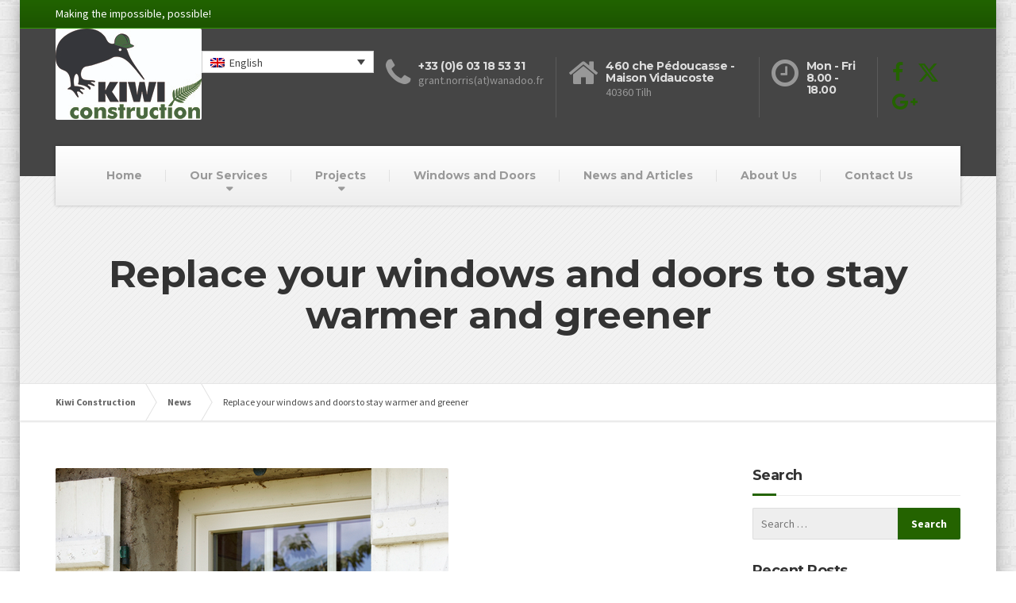

--- FILE ---
content_type: text/html; charset=UTF-8
request_url: https://www.kiwiconstruction.fr/replace-your-windows-and-doors-to-stay-warmer-and-greener
body_size: 26276
content:

<!DOCTYPE html>
<html lang="en-US">
	<head>
		<meta charset="UTF-8" />
		<meta name="viewport" content="width=device-width, initial-scale=1.0" />
		<link rel="pingback" href="https://www.kiwiconstruction.fr/xmlrpc.php" />

		<!-- W3TC-include-js-head -->
		<meta name='robots' content='index, follow, max-image-preview:large, max-snippet:-1, max-video-preview:-1' />
<link rel="alternate" hreflang="en" href="https://www.kiwiconstruction.fr/replace-your-windows-and-doors-to-stay-warmer-and-greener" />
<link rel="alternate" hreflang="fr" href="https://www.kiwiconstruction.fr/fr/remplacez-vos-fenetres-et-vos-portes-pour-rester-au-chaud-ecologiquement" />
<link rel="alternate" hreflang="x-default" href="https://www.kiwiconstruction.fr/replace-your-windows-and-doors-to-stay-warmer-and-greener" />

	<!-- This site is optimized with the Yoast SEO plugin v26.7 - https://yoast.com/wordpress/plugins/seo/ -->
	<title>Replace your windows and doors to stay warmer and greener - Kiwi Construction</title>
	<link rel="canonical" href="https://www.kiwiconstruction.fr/replace-your-windows-and-doors-to-stay-warmer-and-greener" />
	<meta property="og:locale" content="en_US" />
	<meta property="og:type" content="article" />
	<meta property="og:title" content="Replace your windows and doors to stay warmer and greener - Kiwi Construction" />
	<meta property="og:description" content="Our planet is getting warmer for sure: glaciers are melting, sea levels are rising and average temperatures are getting hotter. We all have a responsibility to look after our environment for the generations of today and tomorrow – and by using energy more efficiently in our homes, we can all play a part. How can &hellip;" />
	<meta property="og:url" content="https://www.kiwiconstruction.fr/replace-your-windows-and-doors-to-stay-warmer-and-greener" />
	<meta property="og:site_name" content="Kiwi Construction" />
	<meta property="article:published_time" content="2019-02-07T17:03:07+00:00" />
	<meta property="article:modified_time" content="2019-02-07T17:08:55+00:00" />
	<meta property="og:image" content="https://www.kiwiconstruction.fr/wp-content/uploads/2019/02/51694362_1071150246421211_5594629459241074688_n.png" />
	<meta property="og:image:width" content="495" />
	<meta property="og:image:height" content="771" />
	<meta property="og:image:type" content="image/png" />
	<meta name="author" content="KiwiAdmin2016" />
	<meta name="twitter:card" content="summary_large_image" />
	<meta name="twitter:label1" content="Written by" />
	<meta name="twitter:data1" content="KiwiAdmin2016" />
	<meta name="twitter:label2" content="Est. reading time" />
	<meta name="twitter:data2" content="2 minutes" />
	<script type="application/ld+json" class="yoast-schema-graph">{"@context":"https://schema.org","@graph":[{"@type":"Article","@id":"https://www.kiwiconstruction.fr/replace-your-windows-and-doors-to-stay-warmer-and-greener#article","isPartOf":{"@id":"https://www.kiwiconstruction.fr/replace-your-windows-and-doors-to-stay-warmer-and-greener"},"author":{"name":"KiwiAdmin2016","@id":"https://www.kiwiconstruction.fr/#/schema/person/c3a0d0e80ca78f5c6ff16cb4d8c1cc8c"},"headline":"Replace your windows and doors to stay warmer and greener","datePublished":"2019-02-07T17:03:07+00:00","dateModified":"2019-02-07T17:08:55+00:00","mainEntityOfPage":{"@id":"https://www.kiwiconstruction.fr/replace-your-windows-and-doors-to-stay-warmer-and-greener"},"wordCount":346,"commentCount":0,"image":{"@id":"https://www.kiwiconstruction.fr/replace-your-windows-and-doors-to-stay-warmer-and-greener#primaryimage"},"thumbnailUrl":"https://www.kiwiconstruction.fr/wp-content/uploads/2019/02/51694362_1071150246421211_5594629459241074688_n.png","articleSection":["News","Windows and Doors"],"inLanguage":"en-US","potentialAction":[{"@type":"CommentAction","name":"Comment","target":["https://www.kiwiconstruction.fr/replace-your-windows-and-doors-to-stay-warmer-and-greener#respond"]}]},{"@type":"WebPage","@id":"https://www.kiwiconstruction.fr/replace-your-windows-and-doors-to-stay-warmer-and-greener","url":"https://www.kiwiconstruction.fr/replace-your-windows-and-doors-to-stay-warmer-and-greener","name":"Replace your windows and doors to stay warmer and greener - Kiwi Construction","isPartOf":{"@id":"https://www.kiwiconstruction.fr/#website"},"primaryImageOfPage":{"@id":"https://www.kiwiconstruction.fr/replace-your-windows-and-doors-to-stay-warmer-and-greener#primaryimage"},"image":{"@id":"https://www.kiwiconstruction.fr/replace-your-windows-and-doors-to-stay-warmer-and-greener#primaryimage"},"thumbnailUrl":"https://www.kiwiconstruction.fr/wp-content/uploads/2019/02/51694362_1071150246421211_5594629459241074688_n.png","datePublished":"2019-02-07T17:03:07+00:00","dateModified":"2019-02-07T17:08:55+00:00","author":{"@id":"https://www.kiwiconstruction.fr/#/schema/person/c3a0d0e80ca78f5c6ff16cb4d8c1cc8c"},"breadcrumb":{"@id":"https://www.kiwiconstruction.fr/replace-your-windows-and-doors-to-stay-warmer-and-greener#breadcrumb"},"inLanguage":"en-US","potentialAction":[{"@type":"ReadAction","target":["https://www.kiwiconstruction.fr/replace-your-windows-and-doors-to-stay-warmer-and-greener"]}]},{"@type":"ImageObject","inLanguage":"en-US","@id":"https://www.kiwiconstruction.fr/replace-your-windows-and-doors-to-stay-warmer-and-greener#primaryimage","url":"https://www.kiwiconstruction.fr/wp-content/uploads/2019/02/51694362_1071150246421211_5594629459241074688_n.png","contentUrl":"https://www.kiwiconstruction.fr/wp-content/uploads/2019/02/51694362_1071150246421211_5594629459241074688_n.png","width":495,"height":771,"caption":"windows france"},{"@type":"BreadcrumbList","@id":"https://www.kiwiconstruction.fr/replace-your-windows-and-doors-to-stay-warmer-and-greener#breadcrumb","itemListElement":[{"@type":"ListItem","position":1,"name":"Home","item":"https://www.kiwiconstruction.fr/"},{"@type":"ListItem","position":2,"name":"Replace your windows and doors to stay warmer and greener"}]},{"@type":"WebSite","@id":"https://www.kiwiconstruction.fr/#website","url":"https://www.kiwiconstruction.fr/","name":"Kiwi Construction","description":"Making the impossible, possible!","potentialAction":[{"@type":"SearchAction","target":{"@type":"EntryPoint","urlTemplate":"https://www.kiwiconstruction.fr/?s={search_term_string}"},"query-input":{"@type":"PropertyValueSpecification","valueRequired":true,"valueName":"search_term_string"}}],"inLanguage":"en-US"},{"@type":"Person","@id":"https://www.kiwiconstruction.fr/#/schema/person/c3a0d0e80ca78f5c6ff16cb4d8c1cc8c","name":"KiwiAdmin2016","image":{"@type":"ImageObject","inLanguage":"en-US","@id":"https://www.kiwiconstruction.fr/#/schema/person/image/","url":"https://secure.gravatar.com/avatar/8e18d962ed5ed45ad5b307444be08a01354d155251d1a3451640a65c269ddeb0?s=96&d=mm&r=g","contentUrl":"https://secure.gravatar.com/avatar/8e18d962ed5ed45ad5b307444be08a01354d155251d1a3451640a65c269ddeb0?s=96&d=mm&r=g","caption":"KiwiAdmin2016"},"url":"https://www.kiwiconstruction.fr/author/kiwiadmin2016"}]}</script>
	<!-- / Yoast SEO plugin. -->



<script>
dataLayer = [{"title":"Replace your windows and doors to stay warmer and greener","author":"KiwiAdmin2016","wordcount":336,"logged_in":"false","page_id":3615,"post_date":"2019-02-07 17:03:07"}];
</script>
<!-- Google Tag Manager -->
<script>(function(w,d,s,l,i){w[l]=w[l]||[];w[l].push({'gtm.start':
new Date().getTime(),event:'gtm.js'});var f=d.getElementsByTagName(s)[0],
j=d.createElement(s),dl=l!='dataLayer'?'&l='+l:'';j.async=true;j.src=
'https://www.googletagmanager.com/gtm.js?id='+i+dl;f.parentNode.insertBefore(j,f);
})(window,document,'script','dataLayer','GTM-NGRKBPF');</script>
<!-- End Google Tag Manager --><link rel='dns-prefetch' href='//www.kiwiconstruction.fr' />
<link rel='dns-prefetch' href='//fonts.googleapis.com' />
<link rel="alternate" type="application/rss+xml" title="Kiwi Construction &raquo; Feed" href="https://www.kiwiconstruction.fr/feed" />
<link rel="alternate" type="application/rss+xml" title="Kiwi Construction &raquo; Comments Feed" href="https://www.kiwiconstruction.fr/comments/feed" />
<link rel="alternate" type="application/rss+xml" title="Kiwi Construction &raquo; Replace your windows and doors to stay warmer and greener Comments Feed" href="https://www.kiwiconstruction.fr/replace-your-windows-and-doors-to-stay-warmer-and-greener/feed" />
<link rel="alternate" title="oEmbed (JSON)" type="application/json+oembed" href="https://www.kiwiconstruction.fr/wp-json/oembed/1.0/embed?url=https%3A%2F%2Fwww.kiwiconstruction.fr%2Freplace-your-windows-and-doors-to-stay-warmer-and-greener" />
<link rel="alternate" title="oEmbed (XML)" type="text/xml+oembed" href="https://www.kiwiconstruction.fr/wp-json/oembed/1.0/embed?url=https%3A%2F%2Fwww.kiwiconstruction.fr%2Freplace-your-windows-and-doors-to-stay-warmer-and-greener&#038;format=xml" />
<style id='wp-img-auto-sizes-contain-inline-css' type='text/css'>
img:is([sizes=auto i],[sizes^="auto," i]){contain-intrinsic-size:3000px 1500px}
/*# sourceURL=wp-img-auto-sizes-contain-inline-css */
</style>
<style id='wp-emoji-styles-inline-css' type='text/css'>

	img.wp-smiley, img.emoji {
		display: inline !important;
		border: none !important;
		box-shadow: none !important;
		height: 1em !important;
		width: 1em !important;
		margin: 0 0.07em !important;
		vertical-align: -0.1em !important;
		background: none !important;
		padding: 0 !important;
	}
/*# sourceURL=wp-emoji-styles-inline-css */
</style>
<link rel='stylesheet' id='wp-block-library-css' href='https://www.kiwiconstruction.fr/wp-includes/css/dist/block-library/style.min.css?ver=6.9' type='text/css' media='all' />
<style id='classic-theme-styles-inline-css' type='text/css'>
/*! This file is auto-generated */
.wp-block-button__link{color:#fff;background-color:#32373c;border-radius:9999px;box-shadow:none;text-decoration:none;padding:calc(.667em + 2px) calc(1.333em + 2px);font-size:1.125em}.wp-block-file__button{background:#32373c;color:#fff;text-decoration:none}
/*# sourceURL=/wp-includes/css/classic-themes.min.css */
</style>
<style id='global-styles-inline-css' type='text/css'>
:root{--wp--preset--aspect-ratio--square: 1;--wp--preset--aspect-ratio--4-3: 4/3;--wp--preset--aspect-ratio--3-4: 3/4;--wp--preset--aspect-ratio--3-2: 3/2;--wp--preset--aspect-ratio--2-3: 2/3;--wp--preset--aspect-ratio--16-9: 16/9;--wp--preset--aspect-ratio--9-16: 9/16;--wp--preset--color--black: #000000;--wp--preset--color--cyan-bluish-gray: #abb8c3;--wp--preset--color--white: #ffffff;--wp--preset--color--pale-pink: #f78da7;--wp--preset--color--vivid-red: #cf2e2e;--wp--preset--color--luminous-vivid-orange: #ff6900;--wp--preset--color--luminous-vivid-amber: #fcb900;--wp--preset--color--light-green-cyan: #7bdcb5;--wp--preset--color--vivid-green-cyan: #00d084;--wp--preset--color--pale-cyan-blue: #8ed1fc;--wp--preset--color--vivid-cyan-blue: #0693e3;--wp--preset--color--vivid-purple: #9b51e0;--wp--preset--gradient--vivid-cyan-blue-to-vivid-purple: linear-gradient(135deg,rgb(6,147,227) 0%,rgb(155,81,224) 100%);--wp--preset--gradient--light-green-cyan-to-vivid-green-cyan: linear-gradient(135deg,rgb(122,220,180) 0%,rgb(0,208,130) 100%);--wp--preset--gradient--luminous-vivid-amber-to-luminous-vivid-orange: linear-gradient(135deg,rgb(252,185,0) 0%,rgb(255,105,0) 100%);--wp--preset--gradient--luminous-vivid-orange-to-vivid-red: linear-gradient(135deg,rgb(255,105,0) 0%,rgb(207,46,46) 100%);--wp--preset--gradient--very-light-gray-to-cyan-bluish-gray: linear-gradient(135deg,rgb(238,238,238) 0%,rgb(169,184,195) 100%);--wp--preset--gradient--cool-to-warm-spectrum: linear-gradient(135deg,rgb(74,234,220) 0%,rgb(151,120,209) 20%,rgb(207,42,186) 40%,rgb(238,44,130) 60%,rgb(251,105,98) 80%,rgb(254,248,76) 100%);--wp--preset--gradient--blush-light-purple: linear-gradient(135deg,rgb(255,206,236) 0%,rgb(152,150,240) 100%);--wp--preset--gradient--blush-bordeaux: linear-gradient(135deg,rgb(254,205,165) 0%,rgb(254,45,45) 50%,rgb(107,0,62) 100%);--wp--preset--gradient--luminous-dusk: linear-gradient(135deg,rgb(255,203,112) 0%,rgb(199,81,192) 50%,rgb(65,88,208) 100%);--wp--preset--gradient--pale-ocean: linear-gradient(135deg,rgb(255,245,203) 0%,rgb(182,227,212) 50%,rgb(51,167,181) 100%);--wp--preset--gradient--electric-grass: linear-gradient(135deg,rgb(202,248,128) 0%,rgb(113,206,126) 100%);--wp--preset--gradient--midnight: linear-gradient(135deg,rgb(2,3,129) 0%,rgb(40,116,252) 100%);--wp--preset--font-size--small: 13px;--wp--preset--font-size--medium: 20px;--wp--preset--font-size--large: 36px;--wp--preset--font-size--x-large: 42px;--wp--preset--spacing--20: 0.44rem;--wp--preset--spacing--30: 0.67rem;--wp--preset--spacing--40: 1rem;--wp--preset--spacing--50: 1.5rem;--wp--preset--spacing--60: 2.25rem;--wp--preset--spacing--70: 3.38rem;--wp--preset--spacing--80: 5.06rem;--wp--preset--shadow--natural: 6px 6px 9px rgba(0, 0, 0, 0.2);--wp--preset--shadow--deep: 12px 12px 50px rgba(0, 0, 0, 0.4);--wp--preset--shadow--sharp: 6px 6px 0px rgba(0, 0, 0, 0.2);--wp--preset--shadow--outlined: 6px 6px 0px -3px rgb(255, 255, 255), 6px 6px rgb(0, 0, 0);--wp--preset--shadow--crisp: 6px 6px 0px rgb(0, 0, 0);}:where(.is-layout-flex){gap: 0.5em;}:where(.is-layout-grid){gap: 0.5em;}body .is-layout-flex{display: flex;}.is-layout-flex{flex-wrap: wrap;align-items: center;}.is-layout-flex > :is(*, div){margin: 0;}body .is-layout-grid{display: grid;}.is-layout-grid > :is(*, div){margin: 0;}:where(.wp-block-columns.is-layout-flex){gap: 2em;}:where(.wp-block-columns.is-layout-grid){gap: 2em;}:where(.wp-block-post-template.is-layout-flex){gap: 1.25em;}:where(.wp-block-post-template.is-layout-grid){gap: 1.25em;}.has-black-color{color: var(--wp--preset--color--black) !important;}.has-cyan-bluish-gray-color{color: var(--wp--preset--color--cyan-bluish-gray) !important;}.has-white-color{color: var(--wp--preset--color--white) !important;}.has-pale-pink-color{color: var(--wp--preset--color--pale-pink) !important;}.has-vivid-red-color{color: var(--wp--preset--color--vivid-red) !important;}.has-luminous-vivid-orange-color{color: var(--wp--preset--color--luminous-vivid-orange) !important;}.has-luminous-vivid-amber-color{color: var(--wp--preset--color--luminous-vivid-amber) !important;}.has-light-green-cyan-color{color: var(--wp--preset--color--light-green-cyan) !important;}.has-vivid-green-cyan-color{color: var(--wp--preset--color--vivid-green-cyan) !important;}.has-pale-cyan-blue-color{color: var(--wp--preset--color--pale-cyan-blue) !important;}.has-vivid-cyan-blue-color{color: var(--wp--preset--color--vivid-cyan-blue) !important;}.has-vivid-purple-color{color: var(--wp--preset--color--vivid-purple) !important;}.has-black-background-color{background-color: var(--wp--preset--color--black) !important;}.has-cyan-bluish-gray-background-color{background-color: var(--wp--preset--color--cyan-bluish-gray) !important;}.has-white-background-color{background-color: var(--wp--preset--color--white) !important;}.has-pale-pink-background-color{background-color: var(--wp--preset--color--pale-pink) !important;}.has-vivid-red-background-color{background-color: var(--wp--preset--color--vivid-red) !important;}.has-luminous-vivid-orange-background-color{background-color: var(--wp--preset--color--luminous-vivid-orange) !important;}.has-luminous-vivid-amber-background-color{background-color: var(--wp--preset--color--luminous-vivid-amber) !important;}.has-light-green-cyan-background-color{background-color: var(--wp--preset--color--light-green-cyan) !important;}.has-vivid-green-cyan-background-color{background-color: var(--wp--preset--color--vivid-green-cyan) !important;}.has-pale-cyan-blue-background-color{background-color: var(--wp--preset--color--pale-cyan-blue) !important;}.has-vivid-cyan-blue-background-color{background-color: var(--wp--preset--color--vivid-cyan-blue) !important;}.has-vivid-purple-background-color{background-color: var(--wp--preset--color--vivid-purple) !important;}.has-black-border-color{border-color: var(--wp--preset--color--black) !important;}.has-cyan-bluish-gray-border-color{border-color: var(--wp--preset--color--cyan-bluish-gray) !important;}.has-white-border-color{border-color: var(--wp--preset--color--white) !important;}.has-pale-pink-border-color{border-color: var(--wp--preset--color--pale-pink) !important;}.has-vivid-red-border-color{border-color: var(--wp--preset--color--vivid-red) !important;}.has-luminous-vivid-orange-border-color{border-color: var(--wp--preset--color--luminous-vivid-orange) !important;}.has-luminous-vivid-amber-border-color{border-color: var(--wp--preset--color--luminous-vivid-amber) !important;}.has-light-green-cyan-border-color{border-color: var(--wp--preset--color--light-green-cyan) !important;}.has-vivid-green-cyan-border-color{border-color: var(--wp--preset--color--vivid-green-cyan) !important;}.has-pale-cyan-blue-border-color{border-color: var(--wp--preset--color--pale-cyan-blue) !important;}.has-vivid-cyan-blue-border-color{border-color: var(--wp--preset--color--vivid-cyan-blue) !important;}.has-vivid-purple-border-color{border-color: var(--wp--preset--color--vivid-purple) !important;}.has-vivid-cyan-blue-to-vivid-purple-gradient-background{background: var(--wp--preset--gradient--vivid-cyan-blue-to-vivid-purple) !important;}.has-light-green-cyan-to-vivid-green-cyan-gradient-background{background: var(--wp--preset--gradient--light-green-cyan-to-vivid-green-cyan) !important;}.has-luminous-vivid-amber-to-luminous-vivid-orange-gradient-background{background: var(--wp--preset--gradient--luminous-vivid-amber-to-luminous-vivid-orange) !important;}.has-luminous-vivid-orange-to-vivid-red-gradient-background{background: var(--wp--preset--gradient--luminous-vivid-orange-to-vivid-red) !important;}.has-very-light-gray-to-cyan-bluish-gray-gradient-background{background: var(--wp--preset--gradient--very-light-gray-to-cyan-bluish-gray) !important;}.has-cool-to-warm-spectrum-gradient-background{background: var(--wp--preset--gradient--cool-to-warm-spectrum) !important;}.has-blush-light-purple-gradient-background{background: var(--wp--preset--gradient--blush-light-purple) !important;}.has-blush-bordeaux-gradient-background{background: var(--wp--preset--gradient--blush-bordeaux) !important;}.has-luminous-dusk-gradient-background{background: var(--wp--preset--gradient--luminous-dusk) !important;}.has-pale-ocean-gradient-background{background: var(--wp--preset--gradient--pale-ocean) !important;}.has-electric-grass-gradient-background{background: var(--wp--preset--gradient--electric-grass) !important;}.has-midnight-gradient-background{background: var(--wp--preset--gradient--midnight) !important;}.has-small-font-size{font-size: var(--wp--preset--font-size--small) !important;}.has-medium-font-size{font-size: var(--wp--preset--font-size--medium) !important;}.has-large-font-size{font-size: var(--wp--preset--font-size--large) !important;}.has-x-large-font-size{font-size: var(--wp--preset--font-size--x-large) !important;}
:where(.wp-block-post-template.is-layout-flex){gap: 1.25em;}:where(.wp-block-post-template.is-layout-grid){gap: 1.25em;}
:where(.wp-block-term-template.is-layout-flex){gap: 1.25em;}:where(.wp-block-term-template.is-layout-grid){gap: 1.25em;}
:where(.wp-block-columns.is-layout-flex){gap: 2em;}:where(.wp-block-columns.is-layout-grid){gap: 2em;}
:root :where(.wp-block-pullquote){font-size: 1.5em;line-height: 1.6;}
/*# sourceURL=global-styles-inline-css */
</style>
<link rel='stylesheet' id='contact-form-7-css' href='https://www.kiwiconstruction.fr/wp-content/plugins/contact-form-7/includes/css/styles.css?ver=6.1.4' type='text/css' media='all' />
<link rel='stylesheet' id='esg-plugin-settings-css' href='https://www.kiwiconstruction.fr/wp-content/plugins/essential-grid/public/assets/css/settings.css?ver=3.0.15' type='text/css' media='all' />
<link rel='stylesheet' id='tp-fontello-css' href='https://www.kiwiconstruction.fr/wp-content/plugins/essential-grid/public/assets/font/fontello/css/fontello.css?ver=3.0.15' type='text/css' media='all' />
<link rel='stylesheet' id='wpml-legacy-dropdown-click-0-css' href='//www.kiwiconstruction.fr/wp-content/plugins/sitepress-multilingual-cms/templates/language-switchers/legacy-dropdown-click/style.min.css?ver=1' type='text/css' media='all' />
<style id='wpml-legacy-dropdown-click-0-inline-css' type='text/css'>
.wpml-ls-sidebars-header-widgets{background-color:#ffffff;}.wpml-ls-sidebars-header-widgets, .wpml-ls-sidebars-header-widgets .wpml-ls-sub-menu, .wpml-ls-sidebars-header-widgets a {border-color:#cdcdcd;}.wpml-ls-sidebars-header-widgets a {color:#444444;background-color:#ffffff;}.wpml-ls-sidebars-header-widgets a:hover,.wpml-ls-sidebars-header-widgets a:focus {color:#000000;background-color:#eeeeee;}.wpml-ls-sidebars-header-widgets .wpml-ls-current-language>a {color:#444444;background-color:#ffffff;}.wpml-ls-sidebars-header-widgets .wpml-ls-current-language:hover>a, .wpml-ls-sidebars-header-widgets .wpml-ls-current-language>a:focus {color:#000000;background-color:#eeeeee;}
.wpml-ls-statics-shortcode_actions{background-color:#ffffff;}.wpml-ls-statics-shortcode_actions, .wpml-ls-statics-shortcode_actions .wpml-ls-sub-menu, .wpml-ls-statics-shortcode_actions a {border-color:#cdcdcd;}.wpml-ls-statics-shortcode_actions a {color:#444444;background-color:#ffffff;}.wpml-ls-statics-shortcode_actions a:hover,.wpml-ls-statics-shortcode_actions a:focus {color:#000000;background-color:#eeeeee;}.wpml-ls-statics-shortcode_actions .wpml-ls-current-language>a {color:#444444;background-color:#ffffff;}.wpml-ls-statics-shortcode_actions .wpml-ls-current-language:hover>a, .wpml-ls-statics-shortcode_actions .wpml-ls-current-language>a:focus {color:#000000;background-color:#eeeeee;}
/*# sourceURL=wpml-legacy-dropdown-click-0-inline-css */
</style>
<link rel='stylesheet' id='buildpress-main-css' href='https://www.kiwiconstruction.fr/wp-content/themes/buildpress/style.css?ver=5.9.2' type='text/css' media='all' />
<style id='buildpress-main-inline-css' type='text/css'>
/* WP Customizer start */
.top { background: #216300 linear-gradient(to bottom, #216300, #1c5400); }
.top { border-bottom-color: #329600; }.top, .top a, .navigation--top > .menu-item-has-children > a::after, .top .icon-box__title, .top .icon-box__subtitle, .top .widget-icon-box .icon-box { color: #ffffff; }.header { background-color: #454545; }@media (max-width: 991px) { .header-transparent .header__container { background-color: #524639; } }.header { background-image: url(); }.icon-box__title, .widget-icon-box .icon-box:hover .fa { color: #dddddd; }
.icon-box__subtitle, .widget-icon-box .icon-box, .textwidget { color: #989898; }@media (min-width: 992px) { .navigation { background: #ffffff linear-gradient(to bottom, #ffffff, #ededed); } }@media (min-width: 992px) { .is-sticky-navbar.header-transparent .navigation { background: #524639 linear-gradient(to bottom, #524639, #3d342a); } }.navigation--main > li > a, .navigation--main > .menu-item-has-children > a::after, .navigation--main .sub-menu > li > a { color: #dddddd; }
.navigation--main > li:hover > a, .navigation--main > .menu-item-has-children:hover > a::after, .navigation--main .sub-menu > li:hover > a { color: #fefefe; }@media (min-width: 992px) { .navigation--main > li > a, .navigation--main > .menu-item-has-children > a::after { color: #999999; } }@media (min-width: 992px) { .navigation--main > li:hover > a, .navigation--main > .menu-item-has-children:hover > a::after { color: #333333; } }@media (min-width: 992px) { .navigation--main .sub-menu > li > a, .navigation--main .sub-menu > li > a:hover, .navigation--main .sub-menu > .menu-item-has-children > a::after { color: #ffffff; } }.main-title { background-color: #f2f2f2; }.main-title { background-image: url(https://www.kiwiconstruction.fr/wp-content/themes/buildpress/assets/images/title-area-pattern.png); }.breadcrumbs { background-color: #ffffff; }.breadcrumbs a { color: #666666; }
.breadcrumbs a:hover { color: #595959; }body, .primary-font, .main-title--small .main-title__secondary, .navigation--main .sub-menu, .widget_search, body.woocommerce-page div.product p.price del, body.woocommerce-page div.product form.cart .single_variation .price del { font-family: Source Sans Pro; }h1, h2, h3, h4, h5, h6, .h1, .h2, .h3, .h4, .h5, .h6, .buildpress-table, .header-light .jumbotron__title p, .navigation--main, .navbar-toggle__text, #comments-submit-button, .btn, .post-password-form > p > input, .testimonial__author, .motivational-text, .project__navigation a, .pagination, .master-container .widget_nav_menu ul > li > a, .sidebar .widget_nav_menu ul > li > a, .widget_calendar caption, .read-more, body.woocommerce-page ul.products li.product h3, .woocommerce ul.products li.product h3, body.woocommerce-page a.add_to_cart_button, .woocommerce a.add_to_cart_button, body.woocommerce-page a.button, body.woocommerce-page input.button, body.woocommerce-page input.button.alt, body.woocommerce-page button.button, body.woocommerce-page nav.woocommerce-pagination, body.woocommerce-page .widget_product_categories ul > li > a, body.woocommerce-page div.product p.price, body.woocommerce-page div.product form.cart .single_variation .price, body.woocommerce-page div.product .woocommerce-tabs ul.tabs li a, body.woocommerce-page .woocommerce-error, body.woocommerce-page .woocommerce-info, body.woocommerce-page .woocommerce-message, body.woocommerce-page #review_form #respond input#submit, body.woocommerce-page .quantity .qty, body.woocommerce-page table.shop_table .product-name a, body.woocommerce-page table.shop_table .product-price, body.woocommerce-page .cart-collaterals .cart_totals table tr th, body.woocommerce-page .cart-collaterals .cart_totals table tr td, .header-transparent .jumbotron .jumbotron__title { font-family: Montserrat; }.boxed-container { background-color: #ffffff; }.jumbotron__category h6, .social-icons__link, .testimonial__rating, body.woocommerce-page .star-rating, body.woocommerce-page ul.products li.product a:hover img, body.woocommerce-page p.stars a, .navigation--top > li > a:hover, .navigation--top > li:hover > a::after, .navigation--top .sub-menu > li > a:hover, .navigation--top > li:hover > a, .widget_pt_icon_box .icon-box > .fa, html body.woocommerce-page nav.woocommerce-pagination ul li .next:hover, html body.woocommerce-page nav.woocommerce-pagination ul li .prev:hover, .btn-light, .btn-light:hover, .btn-light:active, .page-template-template-empty .icon-box__subtitle { color: #246300; }
.jumbotron__category::after, .alternative-heading::after, .navbar-toggle, #comments-submit-button, .btn-primary, .btn-primary:focus, .btn-primary:active:focus, .panel-grid .widget-title::after, .wpb-js-composer .wpb_wrapper .widget-title::after, .footer .footer__headings::after, .main-title h3::before, .hentry__title::after, .widget_search .search-submit, .pagination li .current, .pagination li:hover, .sidebar__headings::after, .sidebar .widget_nav_menu ul li.current-menu-item > a, .sidebar .widget_nav_menu ul li > a:hover, .master-container .widget_nav_menu ul li.current-menu-item > a, .master-container .widget_nav_menu ul li > a:hover, .widget_calendar caption, .widget_tag_cloud a, body.woocommerce-page .widget_product_search #searchsubmit, body.woocommerce-page span.onsale, body.woocommerce-page ul.products::before, body.woocommerce-page nav.woocommerce-pagination ul li span.current, body.woocommerce-page nav.woocommerce-pagination ul li a:hover, body.woocommerce-page a.add_to_cart_button:hover, body.woocommerce-page button.button:hover, body.woocommerce-page .widget_product_categories ul > li > a:hover, body.woocommerce-page a.button:hover, body.woocommerce-page input.button:hover, body.woocommerce-page table.cart td.actions input.button.alt, body.woocommerce-page .cart-collaterals .shipping_calculator h2::after, body.woocommerce-page .cart-collaterals .cart_totals h2::after, body.woocommerce-page .woocommerce-info, body.woocommerce-page .woocommerce-message, body.woocommerce-page .woocommerce-error, body.woocommerce-page #payment #place_order, body.woocommerce-page .short-description::before, body.woocommerce-page .short-description::after, body.woocommerce-page [itemprop="description"]::before, body.woocommerce-page [itemprop="description"]::after, body.woocommerce-page .woocommerce-product-details__short-description::before, body.woocommerce-page .woocommerce-product-details__short-description::after, body.woocommerce-page .quantity .minus:hover, body.woocommerce-page .quantity .plus:hover, body.woocommerce-page button.button.alt, body.woocommerce-page div.product .woocommerce-tabs ul.tabs li.active, body.woocommerce-page #review_form #respond input#submit, body.woocommerce-page div.product .woocommerce-tabs h2::after, .buildpress-table thead th, .brochure-box:hover, body.woocommerce-page .widget_product_search .search-field + input, body.woocommerce-page .widget_product_search .search-field + button, .woocommerce button.button.alt:disabled, .woocommerce button.button.alt:disabled:hover, .woocommerce button.button.alt:disabled[disabled], .woocommerce button.button.alt:disabled[disabled]:hover, .woocommerce-cart .wc-proceed-to-checkout a.checkout-button, body .buildpress-light .esg-filterbutton:hover, body .buildpress-light .esg-sortbutton:hover, body .buildpress-light .esg-sortbutton-order:hover, body .buildpress-light .esg-cartbutton-order:hover, body .buildpress-light .esg-filterbutton.selected { background-color: #246300; }
@media (min-width: 992px) { .header-light .navigation--main > .current-menu-item > a, .header-light .navigation--main > .current-menu-ancestor > a, .navigation--main .sub-menu > li > a { background-color: #246300; } }
.btn-primary, .btn-primary:focus, .btn-primary:active:focus, .logo-panel img:hover, blockquote, #comments-submit-button, .navigation--main > li:hover > a, body .buildpress .esg-navigationbutton:hover span, body .buildpress .esg-filterbutton:hover span, body .buildpress .esg-sortbutton:hover span, body .buildpress .esg-sortbutton-order:hover span, body .buildpress .esg-cartbutton-order:hover span, body .buildpress .esg-filterbutton.selected span, body .buildpress-light .esg-navigationbutton:hover span, body .buildpress-light .esg-filterbutton:hover span, body .buildpress-light .esg-sortbutton:hover span, body .buildpress-light .esg-sortbutton-order:hover span, body .buildpress-light .esg-cartbutton-order:hover span, body .buildpress-light .esg-filterbutton.selected span { border-color: #246300; }
@media (min-width: 992px) { .header-light .navigation--main > li.is-hover > a, .header-light .navigation--main > li:hover > a, .header-transparent .navigation--main > li.is-hover > a, .header-transparent .navigation--main > li:hover > a, .header-transparent .navigation--main > .current-menu-item > a { border-color: #246300; } }
.social-icons__link:hover { color: #194400; }
.navbar-toggle:hover, .btn-primary:hover, .btn-primary:active, .btn-primary:active:hover, .widget_search .search-submit:hover, #comments-submit-button:hover, .widget_tag_cloud a:hover, body.woocommerce-page .widget_product_search #searchsubmit:hover, body.woocommerce-page .widget_product_search #searchsubmit:focus, body.woocommerce-page table.cart td.actions input.button.alt:hover, body.woocommerce-page #payment #place_order:hover, body.woocommerce-page button.button.alt:hover, body.woocommerce-page #review_form #respond input#submit:hover, body.woocommerce-page .widget_product_search .search-field + input:hover, body.woocommerce-page .widget_product_search .search-field + input:focus, body.woocommerce-page .widget_product_search .search-field + button:hover, body.woocommerce-page .widget_product_search .search-field + button:focus, .woocommerce-cart .wc-proceed-to-checkout a.checkout-button:hover { background-color: #194400; }
@media (min-width: 992px) { .navigation--main .sub-menu > li > a:hover { background-color: #194400; } }
.btn-primary:hover, .btn-primary:active, .btn-primary:active:hover, #comments-submit-button:hover, .navigation--main .sub-menu > li > a, .navigation--main .sub-menu, .navigation--main .sub-menu > li > .sub-menu { border-color: #194400; }
body .eg-buildpress-item-skin-element-0, body .eg-buildpress-item-skin-element-0:hover { background: #246300 !important; }a { color: #4f4f4f; }
a:hover, .more-link .btn:hover { color: #404040; }body, .textwidget { color: #494949; }#comments-submit-button, .btn-primary, .btn-primary:focus, .footer .btn-primary, .sidebar .widget_nav_menu ul > li.current-menu-item a, .sidebar .widget_nav_menu li.current-menu-ancestor a, .master-container .widget_nav_menu ul > li.current-menu-item > a, .master-container .widget_nav_menu li.current-menu-ancestor a, .widget_tag_cloud a, .pagination li .current, .widget_search .search-submit { color: #ffffff; }
#comments-submit-button:hover, .btn-primary:hover, .btn-primary:active, .footer .btn-primary:hover, .sidebar .widget_nav_menu ul > li a:hover, .sidebar .widget_nav_menu ul > li.current-menu-item a:hover, .master-container .widget_nav_menu ul > li a:hover, .master-container .widget_nav_menu ul > li.current-menu-item a:hover, .widget_tag_cloud a:hover, .pagination li:hover a, body.woocommerce-page .woocommerce-message, body.woocommerce-page nav.woocommerce-pagination ul li span.current, body.woocommerce-page button.button.alt, body.woocommerce-page table.cart td.actions input.button.alt, body.woocommerce-page button.button.alt:hover, body.woocommerce-page div.product .woocommerce-tabs ul.tabs li.active a, body.woocommerce-page div.product .woocommerce-tabs ul.tabs li.active a:hover, body.woocommerce-page nav.woocommerce-pagination ul li .prev:hover, body.woocommerce-page nav.woocommerce-pagination ul li .next:hover, body.woocommerce-page a.add_to_cart_button:hover, body.woocommerce-page a.button:hover, body.woocommerce-page input.button:hover, body.woocommerce-page nav.woocommerce-pagination ul li a:hover, body.woocommerce-page .woocommerce-info, body.woocommerce-page #payment #place_order, body.woocommerce-page .widget_product_categories ul > li > a:hover, body.woocommerce-page .widget_product_search #searchsubmit, body.woocommerce-page #review_form #respond input#submit, body.woocommerce-page button.button:hover, body.woocommerce-page .woocommerce-error .showlogin, body.woocommerce-page .woocommerce-error .showcoupon, body.woocommerce-page .woocommerce-info .showlogin, body.woocommerce-page .woocommerce-info .showcoupon, body.woocommerce-page .woocommerce-message .showlogin, body.woocommerce-page .woocommerce-message .showcoupon, body.woocommerce-page .woocommerce-error::before, body.woocommerce-page .woocommerce-info::before, body.woocommerce-page .woocommerce-message::before { color: #ededed; }.wide-color { background-color: #eeeeee; }.wide-color-dark { background-color: #454545; }.wide-pattern { background-color: #f2f2f2; }.wide-pattern { background-image: url(https://www.kiwiconstruction.fr/wp-content/themes/buildpress/assets/images/title-area-pattern.png); }.wide-image { background-image: url(https://www.kiwiconstruction.fr/wp-content/themes/buildpress/assets/images/motivational-background.jpg); }.wide-image { background-size: cover; }.footer { background-color: #f2f2f2; }.footer { background-image: url(https://www.kiwiconstruction.fr/wp-content/themes/buildpress/assets/images/title-area-pattern.png); }.footer__headings { color: #3d3d3d; }.footer, .footer .textwidget { color: #666666; }.footer a { color: #0a0000; }
.footer a:hover { color: #000000; }.footer-bottom { background-color: #2e631c; }.footer-bottom { color: #f4f4f4; }.footer-bottom a { color: #ffffff; }
.footer-bottom a:hover { color: #cccccc; }
/* WP Customizer end */
/*# sourceURL=buildpress-main-inline-css */
</style>
<link rel='stylesheet' id='google-fonts-css' href='//fonts.googleapis.com/css?family=Source+Sans+Pro%3A400%2C700%7CMontserrat%3A400%2C700&#038;subset=latin' type='text/css' media='all' />
<link rel='stylesheet' id='buildpress-flipclock-css-css' href='https://www.kiwiconstruction.fr/wp-content/themes/buildpress/bower_components/flipclock/compiled/flipclock.css?ver=0.7.7' type='text/css' media='all' />
<link rel='stylesheet' id='slb_core-css' href='https://www.kiwiconstruction.fr/wp-content/plugins/simple-lightbox/client/css/app.css?ver=2.9.4' type='text/css' media='all' />
<script type="text/javascript" src="https://www.kiwiconstruction.fr/wp-includes/js/tinymce/tinymce.min.js?ver=49110-20250317" id="wp-tinymce-root-js"></script>
<script type="text/javascript" src="https://www.kiwiconstruction.fr/wp-includes/js/tinymce/plugins/compat3x/plugin.min.js?ver=49110-20250317" id="wp-tinymce-js"></script>
<script type="text/javascript" src="https://www.kiwiconstruction.fr/wp-includes/js/jquery/jquery.min.js?ver=3.7.1" id="jquery-core-js"></script>
<script type="text/javascript" src="https://www.kiwiconstruction.fr/wp-includes/js/jquery/jquery-migrate.min.js?ver=3.4.1" id="jquery-migrate-js"></script>
<script type="text/javascript" src="//www.kiwiconstruction.fr/wp-content/plugins/sitepress-multilingual-cms/templates/language-switchers/legacy-dropdown-click/script.min.js?ver=1" id="wpml-legacy-dropdown-click-0-js"></script>
<script type="text/javascript" src="https://www.kiwiconstruction.fr/wp-content/themes/buildpress/assets/js/modernizr.custom.24530.js" id="buildpress-modernizr-js"></script>
<script type="text/javascript" src="https://www.kiwiconstruction.fr/wp-content/themes/buildpress/bower_components/respimage/respimage.min.js?ver=1.2.0" id="buildpress-respimage-js"></script>
<script type="text/javascript" id="wpml-browser-redirect-js-extra">
/* <![CDATA[ */
var wpml_browser_redirect_params = {"pageLanguage":"en","languageUrls":{"en_us":"https://www.kiwiconstruction.fr/replace-your-windows-and-doors-to-stay-warmer-and-greener","en":"https://www.kiwiconstruction.fr/replace-your-windows-and-doors-to-stay-warmer-and-greener","us":"https://www.kiwiconstruction.fr/replace-your-windows-and-doors-to-stay-warmer-and-greener","fr_fr":"https://www.kiwiconstruction.fr/fr/remplacez-vos-fenetres-et-vos-portes-pour-rester-au-chaud-ecologiquement","fr":"https://www.kiwiconstruction.fr/fr/remplacez-vos-fenetres-et-vos-portes-pour-rester-au-chaud-ecologiquement"},"cookie":{"name":"_icl_visitor_lang_js","domain":"www.kiwiconstruction.fr","path":"/","expiration":24}};
//# sourceURL=wpml-browser-redirect-js-extra
/* ]]> */
</script>
<script type="text/javascript" src="https://www.kiwiconstruction.fr/wp-content/plugins/sitepress-multilingual-cms/dist/js/browser-redirect/app.js?ver=4.5.8" id="wpml-browser-redirect-js"></script>
<link rel="https://api.w.org/" href="https://www.kiwiconstruction.fr/wp-json/" /><link rel="alternate" title="JSON" type="application/json" href="https://www.kiwiconstruction.fr/wp-json/wp/v2/posts/3615" /><link rel="EditURI" type="application/rsd+xml" title="RSD" href="https://www.kiwiconstruction.fr/xmlrpc.php?rsd" />
<meta name="generator" content="WordPress 6.9" />
<link rel='shortlink' href='https://www.kiwiconstruction.fr/?p=3615' />
<meta name="generator" content="WPML ver:4.5.8 stt:1,4;" />
<script type="text/javascript">
(function(url){
	if(/(?:Chrome\/26\.0\.1410\.63 Safari\/537\.31|WordfenceTestMonBot)/.test(navigator.userAgent)){ return; }
	var addEvent = function(evt, handler) {
		if (window.addEventListener) {
			document.addEventListener(evt, handler, false);
		} else if (window.attachEvent) {
			document.attachEvent('on' + evt, handler);
		}
	};
	var removeEvent = function(evt, handler) {
		if (window.removeEventListener) {
			document.removeEventListener(evt, handler, false);
		} else if (window.detachEvent) {
			document.detachEvent('on' + evt, handler);
		}
	};
	var evts = 'contextmenu dblclick drag dragend dragenter dragleave dragover dragstart drop keydown keypress keyup mousedown mousemove mouseout mouseover mouseup mousewheel scroll'.split(' ');
	var logHuman = function() {
		if (window.wfLogHumanRan) { return; }
		window.wfLogHumanRan = true;
		var wfscr = document.createElement('script');
		wfscr.type = 'text/javascript';
		wfscr.async = true;
		wfscr.src = url + '&r=' + Math.random();
		(document.getElementsByTagName('head')[0]||document.getElementsByTagName('body')[0]).appendChild(wfscr);
		for (var i = 0; i < evts.length; i++) {
			removeEvent(evts[i], logHuman);
		}
	};
	for (var i = 0; i < evts.length; i++) {
		addEvent(evts[i], logHuman);
	}
})('//www.kiwiconstruction.fr/?wordfence_lh=1&hid=8E763B0B8EE51E4231D02C7ECDB76CE1');
</script>		<!-- HTML5 shiv and Respond.js IE8 support of HTML5 elements and media queries -->
		<!--[if lt IE 9]>
			<script src="https://www.kiwiconstruction.fr/wp-content/themes/buildpress/bower_components/html5shiv/dist/html5shiv.min.js"></script>
			<script src="https://www.kiwiconstruction.fr/wp-content/themes/buildpress/bower_components/respond/dest/respond.min.js"></script>
		<![endif]-->
		<meta name="generator" content="Elementor 3.34.1; features: additional_custom_breakpoints; settings: css_print_method-external, google_font-enabled, font_display-auto">
			<style>
				.e-con.e-parent:nth-of-type(n+4):not(.e-lazyloaded):not(.e-no-lazyload),
				.e-con.e-parent:nth-of-type(n+4):not(.e-lazyloaded):not(.e-no-lazyload) * {
					background-image: none !important;
				}
				@media screen and (max-height: 1024px) {
					.e-con.e-parent:nth-of-type(n+3):not(.e-lazyloaded):not(.e-no-lazyload),
					.e-con.e-parent:nth-of-type(n+3):not(.e-lazyloaded):not(.e-no-lazyload) * {
						background-image: none !important;
					}
				}
				@media screen and (max-height: 640px) {
					.e-con.e-parent:nth-of-type(n+2):not(.e-lazyloaded):not(.e-no-lazyload),
					.e-con.e-parent:nth-of-type(n+2):not(.e-lazyloaded):not(.e-no-lazyload) * {
						background-image: none !important;
					}
				}
			</style>
			<style type="text/css" id="custom-background-css">
body.custom-background { background-image: url("https://www.kiwiconstruction.fr/wp-content/uploads/2016/06/2.png"); background-position: left top; background-size: auto; background-repeat: repeat; background-attachment: scroll; }
</style>
	<link rel="icon" href="https://www.kiwiconstruction.fr/wp-content/uploads/2016/06/cropped-cropped-icon-32x32.jpg" sizes="32x32" />
<link rel="icon" href="https://www.kiwiconstruction.fr/wp-content/uploads/2016/06/cropped-cropped-icon-192x192.jpg" sizes="192x192" />
<link rel="apple-touch-icon" href="https://www.kiwiconstruction.fr/wp-content/uploads/2016/06/cropped-cropped-icon-180x180.jpg" />
<meta name="msapplication-TileImage" content="https://www.kiwiconstruction.fr/wp-content/uploads/2016/06/cropped-cropped-icon-270x270.jpg" />
		<style type="text/css" id="wp-custom-css">
			/* Migrated CSS from old Theme Custom CSS setting: */
/* enter here your custom CSS styles */
.grecaptcha-badge {
display: none !important;
}


/* New custom CSS: */
		</style>
				<!-- W3TC-include-css -->
	</head>

	<body class="wp-singular post-template-default single single-post postid-3615 single-format-standard custom-background wp-theme-buildpress boxed primary-font-source-sans-pro secondary-font-montserrat boxed primary-font-source-sans-pro secondary-font-montserrat elementor-default elementor-kit-3773">
	<!-- Google Tag Manager (noscript) -->
<noscript><iframe src="https://www.googletagmanager.com/ns.html?id=GTM-NGRKBPF" height="0" width="0" style="display:none;visibility:hidden"></iframe></noscript>
<!-- End Google Tag Manager (noscript) -->	<div class="boxed-container">

	<div class="top">
		<div class="container">
			<div class="row">
				<div class="col-xs-12  col-md-6">
					<div class="top__left">
						Making the impossible, possible!					</div>
				</div>
				<div class="col-xs-12  col-md-6">
					<div class="top__right" role="navigation">
											</div>
				</div>
			</div>
		</div>
	</div>
	<header class="header" role="banner">
		<div class="container">
			<div class="logo">
				<a href="https://www.kiwiconstruction.fr">
											<img src="https://www.kiwiconstruction.fr/wp-content/uploads/2016/06/logo-med.jpg" alt="Kiwi Construction" srcset="https://www.kiwiconstruction.fr/wp-content/uploads/2016/06/logo-med.jpg, https://www.kiwiconstruction.fr/wp-content/uploads/2016/06/logo-big.jpg 2x" class="img-responsive" width="184" height="115" />
									</a>
			</div>

			<div class="header-widgets  header-widgets-desktop">
				<div class="widget  widget_icl_lang_sel_widget">
<div class="wpml-ls-sidebars-header-widgets wpml-ls wpml-ls-legacy-dropdown-click js-wpml-ls-legacy-dropdown-click" id="lang_sel_click">
	<ul>

		<li class="wpml-ls-slot-header-widgets wpml-ls-item wpml-ls-item-en wpml-ls-current-language wpml-ls-first-item wpml-ls-item-legacy-dropdown-click">

			<a href="#" class="js-wpml-ls-item-toggle wpml-ls-item-toggle lang_sel_sel icl-en">
                            <img
            class="wpml-ls-flag iclflag"
            src="https://www.kiwiconstruction.fr/wp-content/plugins/sitepress-multilingual-cms/res/flags/en.png"
            alt=""
            
            
    /><span class="wpml-ls-native icl_lang_sel_native">English</span></a>

			<ul class="js-wpml-ls-sub-menu wpml-ls-sub-menu">
				
					<li class="icl-fr wpml-ls-slot-header-widgets wpml-ls-item wpml-ls-item-fr wpml-ls-last-item">
						<a href="https://www.kiwiconstruction.fr/fr/remplacez-vos-fenetres-et-vos-portes-pour-rester-au-chaud-ecologiquement" class="wpml-ls-link">
                                        <img
            class="wpml-ls-flag iclflag"
            src="https://www.kiwiconstruction.fr/wp-content/plugins/sitepress-multilingual-cms/res/flags/fr.png"
            alt=""
            
            
    /><span class="wpml-ls-native icl_lang_sel_native" lang="fr">Français</span></a>
					</li>

							</ul>

		</li>

	</ul>
</div>
</div><div class="widget  widget-icon-box">			<a class="icon-box" href="https://www.kiwiconstruction.fr/contact-us" >
							<i class="fa  fa-phone  fa-3x"></i>
				<div class="icon-box__text">
					<h4 class="icon-box__title">+33 (0)6 03 18 53 31</h4>
					<span class="icon-box__subtitle">grant.norris(at)wanadoo.fr</span>
				</div>
			</a>
			</div><div class="widget  widget-icon-box">			<a class="icon-box" href="https://www.kiwiconstruction.fr/contact-us" >
							<i class="fa  fa-home  fa-3x"></i>
				<div class="icon-box__text">
					<h4 class="icon-box__title">460 che Pédoucasse - Maison Vidaucoste </h4>
					<span class="icon-box__subtitle">40360 Tilh</span>
				</div>
			</a>
			</div><div class="widget  widget-icon-box">			<div class="icon-box">
							<i class="fa  fa-clock-o  fa-3x"></i>
				<div class="icon-box__text">
					<h4 class="icon-box__title">Mon - Fri 8.00 - 18.00</h4>
					<span class="icon-box__subtitle"></span>
				</div>
			</div>
			</div><div class="widget  widget-social-icons">				<a class="social-icons__link" href="https://www.facebook.com/KiwiConstructionFrance/" target="_blank"><i class="fa  fa-facebook"></i></a>
							<a class="social-icons__link" href="https://twitter.com/KiwiConstruct" target="_blank"><i class="fa  fa-twitter"></i></a>
							<a class="social-icons__link" href="https://plus.google.com/b/102049783634447198463/102049783634447198463/posts?gmbpt=true&hl=en" target="_blank"><i class="fa  fa-google-plus"></i></a>
			</div>			</div>

			<!-- Toggle Button for Mobile Navigation -->
			<button type="button" class="navbar-toggle" data-toggle="collapse" data-target="#buildpress-navbar-collapse">
				<span class="navbar-toggle__text">MENU</span>
				<span class="navbar-toggle__icon-bar">
					<span class="icon-bar"></span>
					<span class="icon-bar"></span>
					<span class="icon-bar"></span>
				</span>
			</button>

		</div>
		<div class="sticky-offset  js-sticky-offset"></div>
		<div class="container">
			<div class="navigation" role="navigation">
				<div class="collapse  navbar-collapse" id="buildpress-navbar-collapse">
					<ul id="menu-top-menu" class="navigation--main  js-dropdown"><li id="menu-item-2275" class="menu-item menu-item-type-post_type menu-item-object-page menu-item-home menu-item-2275"><a href="https://www.kiwiconstruction.fr/">Home</a></li>
<li id="menu-item-2280" class="menu-item menu-item-type-post_type menu-item-object-page menu-item-has-children menu-item-2280"><a href="https://www.kiwiconstruction.fr/our-services">Our Services</a>
<ul class="sub-menu">
	<li id="menu-item-2281" class="menu-item menu-item-type-post_type menu-item-object-page menu-item-2281"><a href="https://www.kiwiconstruction.fr/our-services/building-permits">Building Permits</a></li>
	<li id="menu-item-2282" class="menu-item menu-item-type-post_type menu-item-object-page menu-item-2282"><a href="https://www.kiwiconstruction.fr/our-services/carpentry">Carpentry</a></li>
	<li id="menu-item-2283" class="menu-item menu-item-type-post_type menu-item-object-page menu-item-2283"><a href="https://www.kiwiconstruction.fr/our-services/electricity">Electricity</a></li>
	<li id="menu-item-2313" class="menu-item menu-item-type-post_type menu-item-object-page menu-item-2313"><a href="https://www.kiwiconstruction.fr/our-services/kitchens">Kitchens</a></li>
	<li id="menu-item-2284" class="menu-item menu-item-type-post_type menu-item-object-page menu-item-2284"><a href="https://www.kiwiconstruction.fr/our-services/masonry">Masonry</a></li>
	<li id="menu-item-2285" class="menu-item menu-item-type-post_type menu-item-object-page menu-item-2285"><a href="https://www.kiwiconstruction.fr/our-services/plastering-painting">Plastering &#038; Painting</a></li>
	<li id="menu-item-2286" class="menu-item menu-item-type-post_type menu-item-object-page menu-item-2286"><a href="https://www.kiwiconstruction.fr/our-services/project-management">Project Management</a></li>
	<li id="menu-item-2287" class="menu-item menu-item-type-post_type menu-item-object-page menu-item-2287"><a href="https://www.kiwiconstruction.fr/our-services/renovations">Renovations</a></li>
	<li id="menu-item-3001" class="menu-item menu-item-type-post_type menu-item-object-page menu-item-3001"><a href="https://www.kiwiconstruction.fr/our-services/swimming-pools">Swimming Pools</a></li>
	<li id="menu-item-2288" class="menu-item menu-item-type-post_type menu-item-object-page menu-item-2288"><a href="https://www.kiwiconstruction.fr/our-services/tiling">Tiling</a></li>
</ul>
</li>
<li id="menu-item-2431" class="menu-item menu-item-type-post_type menu-item-object-page menu-item-has-children menu-item-2431"><a href="https://www.kiwiconstruction.fr/client-projects">Projects</a>
<ul class="sub-menu">
	<li id="menu-item-2439" class="menu-item menu-item-type-post_type menu-item-object-page menu-item-2439"><a href="https://www.kiwiconstruction.fr/client-projects/project-amou">Project Amou</a></li>
	<li id="menu-item-2438" class="menu-item menu-item-type-post_type menu-item-object-page menu-item-2438"><a href="https://www.kiwiconstruction.fr/client-projects/project-castagnette">Project Castagnette</a></li>
	<li id="menu-item-2437" class="menu-item menu-item-type-post_type menu-item-object-page menu-item-2437"><a href="https://www.kiwiconstruction.fr/client-projects/project-comeford">Project Comeford</a></li>
	<li id="menu-item-2436" class="menu-item menu-item-type-post_type menu-item-object-page menu-item-2436"><a href="https://www.kiwiconstruction.fr/client-projects/project-dagett">Project Dagett</a></li>
	<li id="menu-item-2435" class="menu-item menu-item-type-post_type menu-item-object-page menu-item-2435"><a href="https://www.kiwiconstruction.fr/client-projects/project-florida-hotel">Project Florida Hotel</a></li>
	<li id="menu-item-2882" class="menu-item menu-item-type-post_type menu-item-object-page menu-item-2882"><a href="https://www.kiwiconstruction.fr/client-projects/project-norris">Project Norris</a></li>
	<li id="menu-item-2881" class="menu-item menu-item-type-post_type menu-item-object-page menu-item-2881"><a href="https://www.kiwiconstruction.fr/client-projects/project-salies-de-bearn">Project Salies de Bearn</a></li>
	<li id="menu-item-2880" class="menu-item menu-item-type-post_type menu-item-object-page menu-item-2880"><a href="https://www.kiwiconstruction.fr/client-projects/project-tilh">Project Tilh</a></li>
</ul>
</li>
<li id="menu-item-3514" class="menu-item menu-item-type-post_type menu-item-object-page menu-item-3514"><a href="https://www.kiwiconstruction.fr/windows-and-doors">Windows and Doors</a></li>
<li id="menu-item-2934" class="menu-item menu-item-type-post_type menu-item-object-page menu-item-2934"><a href="https://www.kiwiconstruction.fr/news-and-articles">News and Articles</a></li>
<li id="menu-item-2276" class="menu-item menu-item-type-post_type menu-item-object-page menu-item-2276"><a href="https://www.kiwiconstruction.fr/about-us">About Us</a></li>
<li id="menu-item-2278" class="menu-item menu-item-type-post_type menu-item-object-page menu-item-2278"><a href="https://www.kiwiconstruction.fr/contact-us">Contact Us</a></li>
</ul>				</div>
			</div>
		</div>
		<div class="container">
			<div class="header-widgets  hidden-md  hidden-lg">
				<div class="widget  widget_icl_lang_sel_widget">
<div class="wpml-ls-sidebars-header-widgets wpml-ls wpml-ls-legacy-dropdown-click js-wpml-ls-legacy-dropdown-click" id="lang_sel_click">
	<ul>

		<li class="wpml-ls-slot-header-widgets wpml-ls-item wpml-ls-item-en wpml-ls-current-language wpml-ls-first-item wpml-ls-item-legacy-dropdown-click">

			<a href="#" class="js-wpml-ls-item-toggle wpml-ls-item-toggle lang_sel_sel icl-en">
                            <img
            class="wpml-ls-flag iclflag"
            src="https://www.kiwiconstruction.fr/wp-content/plugins/sitepress-multilingual-cms/res/flags/en.png"
            alt=""
            
            
    /><span class="wpml-ls-native icl_lang_sel_native">English</span></a>

			<ul class="js-wpml-ls-sub-menu wpml-ls-sub-menu">
				
					<li class="icl-fr wpml-ls-slot-header-widgets wpml-ls-item wpml-ls-item-fr wpml-ls-last-item">
						<a href="https://www.kiwiconstruction.fr/fr/remplacez-vos-fenetres-et-vos-portes-pour-rester-au-chaud-ecologiquement" class="wpml-ls-link">
                                        <img
            class="wpml-ls-flag iclflag"
            src="https://www.kiwiconstruction.fr/wp-content/plugins/sitepress-multilingual-cms/res/flags/fr.png"
            alt=""
            
            
    /><span class="wpml-ls-native icl_lang_sel_native" lang="fr">Français</span></a>
					</li>

							</ul>

		</li>

	</ul>
</div>
</div><div class="widget  widget-icon-box">			<a class="icon-box" href="https://www.kiwiconstruction.fr/contact-us" >
							<i class="fa  fa-phone  fa-3x"></i>
				<div class="icon-box__text">
					<h4 class="icon-box__title">+33 (0)6 03 18 53 31</h4>
					<span class="icon-box__subtitle">grant.norris(at)wanadoo.fr</span>
				</div>
			</a>
			</div><div class="widget  widget-icon-box">			<a class="icon-box" href="https://www.kiwiconstruction.fr/contact-us" >
							<i class="fa  fa-home  fa-3x"></i>
				<div class="icon-box__text">
					<h4 class="icon-box__title">460 che Pédoucasse - Maison Vidaucoste </h4>
					<span class="icon-box__subtitle">40360 Tilh</span>
				</div>
			</a>
			</div><div class="widget  widget-icon-box">			<div class="icon-box">
							<i class="fa  fa-clock-o  fa-3x"></i>
				<div class="icon-box__text">
					<h4 class="icon-box__title">Mon - Fri 8.00 - 18.00</h4>
					<span class="icon-box__subtitle"></span>
				</div>
			</div>
			</div><div class="widget  widget-social-icons">				<a class="social-icons__link" href="https://www.facebook.com/KiwiConstructionFrance/" target="_blank"><i class="fa  fa-facebook"></i></a>
							<a class="social-icons__link" href="https://twitter.com/KiwiConstruct" target="_blank"><i class="fa  fa-twitter"></i></a>
							<a class="social-icons__link" href="https://plus.google.com/b/102049783634447198463/102049783634447198463/posts?gmbpt=true&hl=en" target="_blank"><i class="fa  fa-google-plus"></i></a>
			</div>			</div>
		</div>
	</header>
<div class="main-title" style="">
	<div class="container">
				<h2 class="main-title__primary">Replace your windows and doors to stay warmer and greener</h2>

		
	</div>
</div><div class="breadcrumbs " id="project-navigation-anchor">
	<div class="container">
		<span property="itemListElement" typeof="ListItem"><a property="item" typeof="WebPage" title="Go to Kiwi Construction." href="https://www.kiwiconstruction.fr" class="home" ><span property="name">Kiwi Construction</span></a><meta property="position" content="1"></span><span property="itemListElement" typeof="ListItem"><a property="item" typeof="WebPage" title="Go to the News Category archives." href="https://www.kiwiconstruction.fr/category/news" class="taxonomy category" ><span property="name">News</span></a><meta property="position" content="2"></span><span property="itemListElement" typeof="ListItem"><span property="name" class="post post-post current-item">Replace your windows and doors to stay warmer and greener</span><meta property="url" content="https://www.kiwiconstruction.fr/replace-your-windows-and-doors-to-stay-warmer-and-greener"><meta property="position" content="3"></span>	</div>
</div><div class="master-container">
	<div class="container">
		<div class="row">
			<main class="col-xs-12  col-md-9" role="main">

				
				<article class="post-inner post-3615 post type-post status-publish format-standard has-post-thumbnail hentry category-news category-windows-and-doors">
											<a href="https://www.kiwiconstruction.fr/replace-your-windows-and-doors-to-stay-warmer-and-greener">
							<img width="495" height="480" src="https://www.kiwiconstruction.fr/wp-content/uploads/2019/02/51694362_1071150246421211_5594629459241074688_n-495x480.png" class="img-responsive wp-post-image" alt="windows france" decoding="async" />						</a>
										<div class="meta-data">
						<time datetime="2019-02-07T17:03:07+00:00" class="published  meta-data__date">February 7, 2019</time>
						<time class="hidden  updated">February 7, 2019</time>
						<span class="vcard  author">
							<span class="meta-data__author">By <span class="fn">KiwiAdmin2016</span></span>
						</span>
						<span class="meta-data__categories"> <a href="https://www.kiwiconstruction.fr/category/news" rel="category tag">News</a> &bull; <a href="https://www.kiwiconstruction.fr/category/windows-and-doors" rel="category tag">Windows and Doors</a></span>												<span class="meta-data__comments"><a href="https://www.kiwiconstruction.fr/replace-your-windows-and-doors-to-stay-warmer-and-greener#respond">0 Comments</a></span>
					</div>
					<h1 class="entry-title  hentry__title">Replace your windows and doors to stay warmer and greener</h1>
					<div class="entry-content  hentry__content">
						<p>Our planet is getting warmer for sure: glaciers are melting, sea levels are rising and average temperatures are getting hotter. We all have a responsibility to look after our environment for the generations of today and tomorrow – and by using energy more efficiently in our homes, we can all play a part.</p>
<p>How can we do this?</p>
<div class="text_exposed_show">
<p>The average home in France loses between 25 – 30% of its energy through windows, doors and roofs, with many older properties lacking proper insulation and with single or double panes of glass which have poor heat retaining qualities.</p>
<p>However, recent improvements in the manufacturing process mean that modern windows and doors are much more energy efficient and also provide improved acoustic insulation.</p>
<p>Who benefits? By installing new windows or doors, your home will cost less to heat – and it will help the environment too with reduced greenhouse gas emissions from the use of electricity and fossil fuels.</p>
<p>Finding suppliers of quality windows and doors which are manufactured to the highest standards, are aesthetically beautiful and are highly energy efficient is crucially important to us. That’s why we have teamed up with AL-Tech to supply windows, doors, sliding doors, pergolas, gazebos, garage doors, aluminium framework and automated roller shutters. The company is a market leader in PVCu, aluminium and timber profile windows and all of the fixtures and fittings comply fully with French requirements &#8211; RT 2012 – for building and installation.</p>
<p>Here at Kiwi Construction we specialise in renovation and construction projects, particularly heritage properties. We respect the character of older properties, for example by retaining or enhancing original features, whilst improving the thermal insulation and energy efficiency of a house.</p>
<p>There are many ways in which we can become greener and reduce our energy use: if you would like to discuss how we can help, including whether you need a particular bespoke solution, please get in touch.</p>
<p>Kiwi Construction delivers professional expertise, exceptional customer service and quality construction to all its’ clients covering the Biarritz, the Pays Basque and Landes departments.</p>
</div>
					</div>
										<div class="clearfix"></div>

					<!-- Multi Page in One Post -->
										<div id="comments" class="comments-post-3615">
	
		
		
					<h2 class="alternative-heading">Write a Comment</h2>
		
			<div id="respond" class="comment-respond">
		<h3 id="reply-title" class="comment-reply-title"> <small><a rel="nofollow" id="cancel-comment-reply-link" href="/replace-your-windows-and-doors-to-stay-warmer-and-greener#respond" style="display:none;">Cancel reply</a></small></h3><form action="https://www.kiwiconstruction.fr/wp-comments-post.php" method="post" id="commentform" class="comment-form"><p class="comment-notes"><span id="email-notes">Your email address will not be published.</span> <span class="required-field-message">Required fields are marked <span class="required">*</span></span></p><div class="row"><div class="col-xs-12  form-group"><label for="comment">Your comment<span class="required theme-clr">*</span></label><textarea id="comment" name="comment" class="form-control" rows="8" aria-required="true"></textarea></div></div><input name="wpml_language_code" type="hidden" value="en" /><div class="row"><div class="col-xs-12  col-sm-6  form-group"><label for="author">First and Last name<span class="required theme-clr">*</span></label><input id="author" name="author" type="text" value="" class="form-control" aria-required="true" required /></div></div>
<div class="row"><div class="col-xs-12  col-sm-6  form-group"><label for="email">E-mail Address<span class="required theme-clr">*</span></label><input id="email" name="email" type="email" value="" class="form-control" aria-required="true" required /></div></div>
<div class="row"><div class="col-xs-12  col-sm-6  form-group"><label for="url">Website</label><input id="url" name="url" type="url" value="" class="form-control" /></div></div>
<p class="comment-form-cookies-consent"><input id="wp-comment-cookies-consent" name="wp-comment-cookies-consent" type="checkbox" value="yes"  /> <label for="wp-comment-cookies-consent">Save my name, email, and website in this browser for the next time I comment.</label></p>
<p class="form-submit"><input name="submit" type="submit" id="comments-submit-button" class="submit" value="Post Comment" /> <input type='hidden' name='comment_post_ID' value='3615' id='comment_post_ID' />
<input type='hidden' name='comment_parent' id='comment_parent' value='0' />
</p><p style="display: none;"><input type="hidden" id="akismet_comment_nonce" name="akismet_comment_nonce" value="753256fadf" /></p><p style="display: none !important;" class="akismet-fields-container" data-prefix="ak_"><label>&#916;<textarea name="ak_hp_textarea" cols="45" rows="8" maxlength="100"></textarea></label><input type="hidden" id="ak_js_1" name="ak_js" value="96"/><script>document.getElementById( "ak_js_1" ).setAttribute( "value", ( new Date() ).getTime() );</script></p></form>	</div><!-- #respond -->
	</div>				</article>

							</main>

							<div class="col-xs-12  col-md-3">
					<div class="sidebar" role="complementary">
						<div class="widget  widget_search  push-down-30"><h4 class="sidebar__headings">Search</h4><form role="search" method="get" class="search-form" action="https://www.kiwiconstruction.fr/">
				<label>
					<span class="screen-reader-text">Search for:</span>
					<input type="search" class="search-field" placeholder="Search &hellip;" value="" name="s" />
				</label>
				<input type="submit" class="search-submit" value="Search" />
			</form></div>
		<div class="widget  widget_recent_entries  push-down-30">
		<h4 class="sidebar__headings">Recent Posts</h4>
		<ul>
											<li>
					<a href="https://www.kiwiconstruction.fr/embracing-the-timeless-charm-of-wood-in-your-kitchen">Embracing the Timeless Charm of Wood in Your Kitchen</a>
									</li>
											<li>
					<a href="https://www.kiwiconstruction.fr/top-tips-for-adding-a-conservatory-or-extension-to-your-french-home-%f0%9f%8f%a1%f0%9f%9b%a0%ef%b8%8f">Top tips for adding a conservatory or extension to your French home 🏡🛠️</a>
									</li>
											<li>
					<a href="https://www.kiwiconstruction.fr/top-tips-for-renovating-your-bathroom">Top tips for renovating your bathroom</a>
									</li>
											<li>
					<a href="https://www.kiwiconstruction.fr/how-to-renovate-an-older-property-in-france-to-include-remote-working-solutions">How to renovate an older property in France to include remote working solutions</a>
									</li>
											<li>
					<a href="https://www.kiwiconstruction.fr/tips-and-considerations-when-choosing-a-kitchen-for-your-home-in-france">Tips and considerations when choosing a kitchen for your home in France</a>
									</li>
					</ul>

		</div><div class="widget  widget_archive  push-down-30"><h4 class="sidebar__headings">Archives</h4>
			<ul>
					<li><a href='https://www.kiwiconstruction.fr/2024/01'>January 2024</a></li>
	<li><a href='https://www.kiwiconstruction.fr/2023/10'>October 2023</a></li>
	<li><a href='https://www.kiwiconstruction.fr/2023/09'>September 2023</a></li>
	<li><a href='https://www.kiwiconstruction.fr/2023/07'>July 2023</a></li>
	<li><a href='https://www.kiwiconstruction.fr/2023/06'>June 2023</a></li>
	<li><a href='https://www.kiwiconstruction.fr/2023/05'>May 2023</a></li>
	<li><a href='https://www.kiwiconstruction.fr/2023/03'>March 2023</a></li>
	<li><a href='https://www.kiwiconstruction.fr/2023/02'>February 2023</a></li>
	<li><a href='https://www.kiwiconstruction.fr/2021/09'>September 2021</a></li>
	<li><a href='https://www.kiwiconstruction.fr/2021/06'>June 2021</a></li>
	<li><a href='https://www.kiwiconstruction.fr/2021/05'>May 2021</a></li>
	<li><a href='https://www.kiwiconstruction.fr/2021/03'>March 2021</a></li>
	<li><a href='https://www.kiwiconstruction.fr/2021/02'>February 2021</a></li>
	<li><a href='https://www.kiwiconstruction.fr/2020/11'>November 2020</a></li>
	<li><a href='https://www.kiwiconstruction.fr/2020/10'>October 2020</a></li>
	<li><a href='https://www.kiwiconstruction.fr/2020/09'>September 2020</a></li>
	<li><a href='https://www.kiwiconstruction.fr/2020/08'>August 2020</a></li>
	<li><a href='https://www.kiwiconstruction.fr/2020/07'>July 2020</a></li>
	<li><a href='https://www.kiwiconstruction.fr/2020/05'>May 2020</a></li>
	<li><a href='https://www.kiwiconstruction.fr/2020/04'>April 2020</a></li>
	<li><a href='https://www.kiwiconstruction.fr/2020/02'>February 2020</a></li>
	<li><a href='https://www.kiwiconstruction.fr/2020/01'>January 2020</a></li>
	<li><a href='https://www.kiwiconstruction.fr/2019/10'>October 2019</a></li>
	<li><a href='https://www.kiwiconstruction.fr/2019/09'>September 2019</a></li>
	<li><a href='https://www.kiwiconstruction.fr/2019/08'>August 2019</a></li>
	<li><a href='https://www.kiwiconstruction.fr/2019/07'>July 2019</a></li>
	<li><a href='https://www.kiwiconstruction.fr/2019/06'>June 2019</a></li>
	<li><a href='https://www.kiwiconstruction.fr/2019/05'>May 2019</a></li>
	<li><a href='https://www.kiwiconstruction.fr/2019/04'>April 2019</a></li>
	<li><a href='https://www.kiwiconstruction.fr/2019/02'>February 2019</a></li>
	<li><a href='https://www.kiwiconstruction.fr/2018/12'>December 2018</a></li>
	<li><a href='https://www.kiwiconstruction.fr/2018/04'>April 2018</a></li>
	<li><a href='https://www.kiwiconstruction.fr/2018/03'>March 2018</a></li>
	<li><a href='https://www.kiwiconstruction.fr/2018/02'>February 2018</a></li>
	<li><a href='https://www.kiwiconstruction.fr/2018/01'>January 2018</a></li>
	<li><a href='https://www.kiwiconstruction.fr/2017/12'>December 2017</a></li>
	<li><a href='https://www.kiwiconstruction.fr/2017/10'>October 2017</a></li>
	<li><a href='https://www.kiwiconstruction.fr/2017/06'>June 2017</a></li>
	<li><a href='https://www.kiwiconstruction.fr/2017/05'>May 2017</a></li>
	<li><a href='https://www.kiwiconstruction.fr/2017/04'>April 2017</a></li>
	<li><a href='https://www.kiwiconstruction.fr/2017/03'>March 2017</a></li>
	<li><a href='https://www.kiwiconstruction.fr/2017/01'>January 2017</a></li>
	<li><a href='https://www.kiwiconstruction.fr/2016/09'>September 2016</a></li>
	<li><a href='https://www.kiwiconstruction.fr/2016/06'>June 2016</a></li>
			</ul>

			</div><div class="widget  widget_categories  push-down-30"><h4 class="sidebar__headings">Categories</h4>
			<ul>
					<li class="cat-item cat-item-6"><a href="https://www.kiwiconstruction.fr/category/construction">Construction</a>
</li>
	<li class="cat-item cat-item-7"><a href="https://www.kiwiconstruction.fr/category/design">Design</a>
</li>
	<li class="cat-item cat-item-62"><a href="https://www.kiwiconstruction.fr/category/fenetres-2">Fenetres</a>
</li>
	<li class="cat-item cat-item-9"><a href="https://www.kiwiconstruction.fr/category/general-information">General Information</a>
</li>
	<li class="cat-item cat-item-55"><a href="https://www.kiwiconstruction.fr/category/kitchens">Kitchens</a>
</li>
	<li class="cat-item cat-item-50"><a href="https://www.kiwiconstruction.fr/category/news">News</a>
</li>
	<li class="cat-item cat-item-66"><a href="https://www.kiwiconstruction.fr/category/construction/pergolas">Pergolas</a>
</li>
	<li class="cat-item cat-item-56"><a href="https://www.kiwiconstruction.fr/category/region">Region</a>
</li>
	<li class="cat-item cat-item-11"><a href="https://www.kiwiconstruction.fr/category/renovation">Renovation</a>
</li>
	<li class="cat-item cat-item-60"><a href="https://www.kiwiconstruction.fr/category/windows-and-doors">Windows and Doors</a>
</li>
			</ul>

			</div><div class="widget  widget-banner  push-down-30">				<div class="banner__text">
					Vous recherchez un constructeur de qualité à prix raisonnable ?				</div>
				<div class="banner__buttons">
					<a class="btn  btn-primary" href="contact-us" target="_self">CONTACTEZ-NOUS</a>   <a class="btn  btn-default" href="client-projects" target="_self">VOIR NOS PROJETS</a>				</div>
			</div><div class="widget  widget-featured-page  push-down-30">				<div class="page-box page-box--block post-3615 post type-post status-publish format-standard has-post-thumbnail hentry category-news category-windows-and-doors">
															<a class="page-box__picture" href="https://www.kiwiconstruction.fr/our-services/swimming-pools"><img src="https://www.kiwiconstruction.fr/wp-content/uploads/2014/10/DSC01385-360x240.jpg" width="303" height="202" srcset="https://www.kiwiconstruction.fr/wp-content/uploads/2014/10/DSC01385-360x240.jpg 303w, https://www.kiwiconstruction.fr/wp-content/uploads/2014/10/DSC01385.jpg 1920w" sizes="(min-width: 992px) 360px, calc(100vw - 30px)" class="wp-post-image" alt="Piscines"></a>
														<div class="page-box__content">
						<h5 class="page-box__title  text-uppercase"><a href="https://www.kiwiconstruction.fr/our-services/swimming-pools">Piscines</a></h5>
						<p>Une belle piscine ajoutera immédiatement de la valeur à votre maison et attirera les vacanciers si vous la louez. </p>
													<p><a href="https://www.kiwiconstruction.fr/our-services/swimming-pools" class="read-more  read-more--page-box">Read more</a></p>
											</div>
				</div>

			</div><div class="widget  widget-featured-page  push-down-30">				<div class="page-box page-box--block post-3615 post type-post status-publish format-standard has-post-thumbnail hentry category-news category-windows-and-doors">
															<a class="page-box__picture" href="https://www.kiwiconstruction.fr/our-services/masonry"><img src="https://www.kiwiconstruction.fr/wp-content/uploads/2014/10/DSC00319-1024x576-1-360x240.jpg" width="303" height="202" srcset="https://www.kiwiconstruction.fr/wp-content/uploads/2014/10/DSC00319-1024x576-1-360x240.jpg 303w, https://www.kiwiconstruction.fr/wp-content/uploads/2014/10/DSC00319-1024x576-1.jpg 1024w" sizes="(min-width: 992px) 360px, calc(100vw - 30px)" class="wp-post-image" alt="Maçonnerie"></a>
														<div class="page-box__content">
						<h5 class="page-box__title  text-uppercase"><a href="https://www.kiwiconstruction.fr/our-services/masonry">Maçonnerie</a></h5>
						<p>Notre équipe de maçons qualifiés peut construire des structures à partir de briques, de pierres de construction (y compris marbre, granit et travertin), de pierres calcaires, de pierres reconstituées, de blocs de béton, de blocs de verre &hellip;</p>
													<p><a href="https://www.kiwiconstruction.fr/our-services/masonry" class="read-more  read-more--page-box">Read more</a></p>
											</div>
				</div>

			</div><div class="widget  widget-featured-page  push-down-30">				<div class="page-box page-box--inline post-3615 post type-post status-publish format-standard has-post-thumbnail hentry category-news category-windows-and-doors">
									<a class="page-box__picture" href="https://www.kiwiconstruction.fr/our-services/carpentry"><img width="100" height="75" src="https://www.kiwiconstruction.fr/wp-content/uploads/2014/10/DSC03800-2-100x75.jpg" class="attachment-100x75-crop size-100x75-crop wp-post-image" alt="Carpenter South West France" decoding="async" srcset="https://www.kiwiconstruction.fr/wp-content/uploads/2014/10/DSC03800-2-100x75.jpg 100w, https://www.kiwiconstruction.fr/wp-content/uploads/2014/10/DSC03800-2-765x580.jpg 765w" sizes="(max-width: 100px) 100vw, 100px" /></a>
									<div class="page-box__content">
						<h5 class="page-box__title  text-uppercase"><a href="https://www.kiwiconstruction.fr/our-services/carpentry">Charpenterie</a></h5>
						<p>Avoir une équipe interne de charpentiers nous permet d&#039;offrir &hellip;</p>
											</div>
				</div>

			</div><div class="widget  widget-featured-page  push-down-30">				<div class="page-box page-box--inline post-3615 post type-post status-publish format-standard has-post-thumbnail hentry category-news category-windows-and-doors">
									<a class="page-box__picture" href="https://www.kiwiconstruction.fr/our-services/kitchens"><img width="100" height="75" src="https://www.kiwiconstruction.fr/wp-content/uploads/2016/06/DSC03704-1-1024x768-100x75.jpg" class="attachment-100x75-crop size-100x75-crop wp-post-image" alt="" decoding="async" srcset="https://www.kiwiconstruction.fr/wp-content/uploads/2016/06/DSC03704-1-1024x768-100x75.jpg 100w, https://www.kiwiconstruction.fr/wp-content/uploads/2016/06/DSC03704-1-1024x768-300x225.jpg 300w, https://www.kiwiconstruction.fr/wp-content/uploads/2016/06/DSC03704-1-1024x768-768x576.jpg 768w, https://www.kiwiconstruction.fr/wp-content/uploads/2016/06/DSC03704-1-1024x768.jpg 1024w, https://www.kiwiconstruction.fr/wp-content/uploads/2016/06/DSC03704-1-1024x768-555x416.jpg 555w" sizes="(max-width: 100px) 100vw, 100px" /></a>
									<div class="page-box__content">
						<h5 class="page-box__title  text-uppercase"><a href="https://www.kiwiconstruction.fr/our-services/kitchens">Cuisines</a></h5>
						<p>Nous pouvons réaliser des projets de remodelage complexes de &hellip;</p>
											</div>
				</div>

			</div><div class="widget  widget-featured-page  push-down-30">				<div class="page-box page-box--inline post-3615 post type-post status-publish format-standard has-post-thumbnail hentry category-news category-windows-and-doors">
									<a class="page-box__picture" href="https://www.kiwiconstruction.fr/our-services/plastering-painting"><img width="100" height="75" src="https://www.kiwiconstruction.fr/wp-content/uploads/2014/10/DSC03676-1-100x75.jpg" class="attachment-100x75-crop size-100x75-crop wp-post-image" alt="DSC03676-1" decoding="async" srcset="https://www.kiwiconstruction.fr/wp-content/uploads/2014/10/DSC03676-1-100x75.jpg 100w, https://www.kiwiconstruction.fr/wp-content/uploads/2014/10/DSC03676-1-300x225.jpg 300w, https://www.kiwiconstruction.fr/wp-content/uploads/2014/10/DSC03676-1-768x576.jpg 768w, https://www.kiwiconstruction.fr/wp-content/uploads/2014/10/DSC03676-1-555x416.jpg 555w, https://www.kiwiconstruction.fr/wp-content/uploads/2014/10/DSC03676-1.jpg 1020w" sizes="(max-width: 100px) 100vw, 100px" /></a>
									<div class="page-box__content">
						<h5 class="page-box__title  text-uppercase"><a href="https://www.kiwiconstruction.fr/our-services/plastering-painting">Travaux de plâtrerie et peinture</a></h5>
						<p>Tous les aspects de travaux de plâtrerie, y compris la préparation &hellip;</p>
											</div>
				</div>

			</div><div class="widget  widget-featured-page  push-down-30">				<div class="page-box page-box--inline post-3615 post type-post status-publish format-standard has-post-thumbnail hentry category-news category-windows-and-doors">
									<a class="page-box__picture" href="https://www.kiwiconstruction.fr/our-services/building-permits"><img width="100" height="75" src="https://www.kiwiconstruction.fr/wp-content/uploads/2014/10/PLanning-1024x689-100x75.jpg" class="attachment-100x75-crop size-100x75-crop wp-post-image" alt="" decoding="async" /></a>
									<div class="page-box__content">
						<h5 class="page-box__title  text-uppercase"><a href="https://www.kiwiconstruction.fr/our-services/building-permits">Permis de construire</a></h5>
						<p>Avant de commencer les travaux, vous aurez besoin d’un permis &hellip;</p>
											</div>
				</div>

			</div><div class="widget  widget_black_studio_tinymce  push-down-30"><div class="textwidget"></div></div><div class="widget  widget_black_studio_tinymce  push-down-30"><h4 class="sidebar__headings">Pourquoi nous choisir</h4><div class="textwidget"><h5 class="alternative-heading">NOTRE VISION</h5>
<p>Notre objectif est d'être le premier fournisseur de services, dans le secteur de la rénovation et de la construction, de notre région. Nous nous efforçons d'être reconnu comme la référence au sein de notre métier. Nos 25 ans d'expérience en France est notre savoir-faire, que nous souhaitons transmettre à nos clients. Ainsi, ils comptent sur nous pour leur offrir notre expertise et des solutions professionnelles, pour leurs projets de construction, tout en maintenant des délais courts.</p>
<h5 class="alternative-heading">NOTRE MISSION</h5>
<p>Notre mission est de rendre l'impossible, possible. Nos services de rénovation et de construction peuvent être appliqués à tout projet, peu importe la de taille. Nous utilisons uniquement des matériaux de qualité, l'équipement et le personnel garantissent également un service de qualité à toutes les étapes du projet. Nous essayons de minimiser les dérangements qui peuvent y être liés, en communiquant avec vous régulièrement, en respectant les délais convenus et votre budget.</p>
<h5 class="alternative-heading">NOS VALEURS</h5>
<p>Honnêteté, éthique et intégrité sont étroitement liées à nos pratiques commerciales. Nous donnons à chaque client toute notre attention et nous travaillons avec professionnalisme, équité et convivialité. Nous défions constamment les pratiques établies en utilisant les dernières technologies et techniques, au profit de chaque projet.</p>
</div></div><div class="widget  widget_text  push-down-30">			<div class="textwidget"></div>
		</div><div class="widget  widget_black_studio_tinymce  push-down-30"><h4 class="sidebar__headings">Qui Nous Sommes?</h4><div class="textwidget"><p><img class="wp-image-2321 alignleft" src="https://www.kiwiconstruction.fr/wp-content/uploads/2014/10/us2.jpg" alt="Grant and Joeline" width="314" height="419" /></p>
<p>Kiwi Construction appartient à Grant et Joeline Norris. Originaire d'une ville de Nouvelle-Zélande, Grant est un métreur qualifié et Joeline est expert-comptable. Ils sont venus en France lorsque Grant a été sélectionné pour jouer au rugby à Dax. Ils ont tellement aimé cette région qu'ils ne l’ont plus quitté et ont maintenant deux enfants qui vont à l’école du village. Couple international, ils apportent une éthique de travail international à leur entreprise et ont su se faire un nom au sein de la communauté anglophone mais également de la cliente française grâce à leur approche centrée sur le client.</p>
<h5><strong><a href="about-us" data-wplink-edit="true">LIRE LA SUITE</a></strong></h5>
</div></div><div class="widget  widget_ess_grid  push-down-30"><h4 class="sidebar__headings">Actualités</h4><style type="text/css">a.eg-henryharrison-element-1,a.eg-henryharrison-element-2{-webkit-transition:all .4s linear;   -moz-transition:all .4s linear;   -o-transition:all .4s linear;   -ms-transition:all .4s linear;   transition:all .4s linear}.eg-jimmy-carter-element-11 i:before{margin-left:0px; margin-right:0px}.eg-harding-element-17{letter-spacing:1px}.eg-harding-wrapper .esg-entry-media{overflow:hidden; box-sizing:border-box;   -webkit-box-sizing:border-box;   -moz-box-sizing:border-box;   padding:30px 30px 0px 30px}.eg-harding-wrapper .esg-media-poster{overflow:hidden; border-radius:50%;   -webkit-border-radius:50%;   -moz-border-radius:50%}.eg-ulysses-s-grant-wrapper .esg-entry-media{overflow:hidden; box-sizing:border-box;   -webkit-box-sizing:border-box;   -moz-box-sizing:border-box;   padding:30px 30px 0px 30px}.eg-ulysses-s-grant-wrapper .esg-media-poster{overflow:hidden; border-radius:50%;   -webkit-border-radius:50%;   -moz-border-radius:50%}.eg-richard-nixon-wrapper .esg-entry-media{overflow:hidden; box-sizing:border-box;   -webkit-box-sizing:border-box;   -moz-box-sizing:border-box;   padding:30px 30px 0px 30px}.eg-richard-nixon-wrapper .esg-media-poster{overflow:hidden; border-radius:50%;   -webkit-border-radius:50%;   -moz-border-radius:50%}.eg-herbert-hoover-wrapper .esg-media-poster{filter:url("data:image/svg+xml;utf8,<svg xmlns='http://www.w3.org/2000/svg'><filter id='grayscale'><feColorMatrix type='matrix' values='0.3333 0.3333 0.3333 0 0 0.3333 0.3333 0.3333 0 0 0.3333 0.3333 0.3333 0 0 0 0 0 1 0'/></filter></svg>#grayscale");   filter:gray;   -webkit-filter:grayscale(100%)}.eg-herbert-hoover-wrapper:hover .esg-media-poster{filter:url("data:image/svg+xml;utf8,<svg xmlns='http://www.w3.org/2000/svg'><filter id='grayscale'><feColorMatrix type='matrix' values='1 0 0 0 0,0 1 0 0 0,0 0 1 0 0,0 0 0 1 0'/></filter></svg>#grayscale");  -webkit-filter:grayscale(0%)}.eg-lyndon-johnson-wrapper .esg-media-poster{filter:url("data:image/svg+xml;utf8,<svg xmlns='http://www.w3.org/2000/svg'><filter id='grayscale'><feColorMatrix type='matrix' values='0.3333 0.3333 0.3333 0 0 0.3333 0.3333 0.3333 0 0 0.3333 0.3333 0.3333 0 0 0 0 0 1 0'/></filter></svg>#grayscale");   filter:gray;   -webkit-filter:grayscale(100%)}.eg-lyndon-johnson-wrapper:hover .esg-media-poster{filter:url("data:image/svg+xml;utf8,<svg xmlns='http://www.w3.org/2000/svg'><filter id='grayscale'><feColorMatrix type='matrix' values='1 0 0 0 0,0 1 0 0 0,0 0 1 0 0,0 0 0 1 0'/></filter></svg>#grayscale");  -webkit-filter:grayscale(0%)}.esg-overlay.eg-ronald-reagan-container{background:-moz-linear-gradient(top,rgba(0,0,0,0) 50%,rgba(0,0,0,0.83) 99%,rgba(0,0,0,0.85) 100%); background:-webkit-gradient(linear,left top,left bottom,color-stop(50%,rgba(0,0,0,0)),color-stop(99%,rgba(0,0,0,0.83)),color-stop(100%,rgba(0,0,0,0.85))); background:-webkit-linear-gradient(top,rgba(0,0,0,0) 50%,rgba(0,0,0,0.83) 99%,rgba(0,0,0,0.85) 100%); background:-o-linear-gradient(top,rgba(0,0,0,0) 50%,rgba(0,0,0,0.83) 99%,rgba(0,0,0,0.85) 100%); background:-ms-linear-gradient(top,rgba(0,0,0,0) 50%,rgba(0,0,0,0.83) 99%,rgba(0,0,0,0.85) 100%); background:linear-gradient(to bottom,rgba(0,0,0,0) 50%,rgba(0,0,0,0.83) 99%,rgba(0,0,0,0.85) 100%); filter:progid:DXImageTransform.Microsoft.gradient( startColorstr='#00000000',endColorstr='#d9000000',GradientType=0 )}.eg-georgebush-wrapper .esg-entry-cover{background:-moz-linear-gradient(top,rgba(0,0,0,0) 50%,rgba(0,0,0,0.83) 99%,rgba(0,0,0,0.85) 100%); background:-webkit-gradient(linear,left top,left bottom,color-stop(50%,rgba(0,0,0,0)),color-stop(99%,rgba(0,0,0,0.83)),color-stop(100%,rgba(0,0,0,0.85))); background:-webkit-linear-gradient(top,rgba(0,0,0,0) 50%,rgba(0,0,0,0.83) 99%,rgba(0,0,0,0.85) 100%); background:-o-linear-gradient(top,rgba(0,0,0,0) 50%,rgba(0,0,0,0.83) 99%,rgba(0,0,0,0.85) 100%); background:-ms-linear-gradient(top,rgba(0,0,0,0) 50%,rgba(0,0,0,0.83) 99%,rgba(0,0,0,0.85) 100%); background:linear-gradient(to bottom,rgba(0,0,0,0) 50%,rgba(0,0,0,0.83) 99%,rgba(0,0,0,0.85) 100%); filter:progid:DXImageTransform.Microsoft.gradient( startColorstr='#00000000',endColorstr='#d9000000',GradientType=0 )}.eg-jefferson-wrapper{-webkit-border-radius:5px !important; -moz-border-radius:5px !important; border-radius:5px !important; -webkit-mask-image:url([data-uri]) !important}.eg-monroe-element-1{text-shadow:0px 1px 3px rgba(0,0,0,0.1)}.eg-lyndon-johnson-wrapper .esg-entry-cover{background:-moz-radial-gradient(center,ellipse cover,rgba(0,0,0,0.35) 0%,rgba(18,18,18,0) 96%,rgba(19,19,19,0) 100%); background:-webkit-gradient(radial,center center,0px,center center,100%,color-stop(0%,rgba(0,0,0,0.35)),color-stop(96%,rgba(18,18,18,0)),color-stop(100%,rgba(19,19,19,0))); background:-webkit-radial-gradient(center,ellipse cover,rgba(0,0,0,0.35) 0%,rgba(18,18,18,0) 96%,rgba(19,19,19,0) 100%); background:-o-radial-gradient(center,ellipse cover,rgba(0,0,0,0.35) 0%,rgba(18,18,18,0) 96%,rgba(19,19,19,0) 100%); background:-ms-radial-gradient(center,ellipse cover,rgba(0,0,0,0.35) 0%,rgba(18,18,18,0) 96%,rgba(19,19,19,0) 100%); background:radial-gradient(ellipse at center,rgba(0,0,0,0.35) 0%,rgba(18,18,18,0) 96%,rgba(19,19,19,0) 100%); filter:progid:DXImageTransform.Microsoft.gradient( startColorstr='#59000000',endColorstr='#00131313',GradientType=1 )}.eg-wilbert-wrapper .esg-entry-cover{background:-moz-radial-gradient(center,ellipse cover,rgba(0,0,0,0.35) 0%,rgba(18,18,18,0) 96%,rgba(19,19,19,0) 100%); background:-webkit-gradient(radial,center center,0px,center center,100%,color-stop(0%,rgba(0,0,0,0.35)),color-stop(96%,rgba(18,18,18,0)),color-stop(100%,rgba(19,19,19,0))); background:-webkit-radial-gradient(center,ellipse cover,rgba(0,0,0,0.35) 0%,rgba(18,18,18,0) 96%,rgba(19,19,19,0) 100%); background:-o-radial-gradient(center,ellipse cover,rgba(0,0,0,0.35) 0%,rgba(18,18,18,0) 96%,rgba(19,19,19,0) 100%); background:-ms-radial-gradient(center,ellipse cover,rgba(0,0,0,0.35) 0%,rgba(18,18,18,0) 96%,rgba(19,19,19,0) 100%); background:radial-gradient(ellipse at center,rgba(0,0,0,0.35) 0%,rgba(18,18,18,0) 96%,rgba(19,19,19,0) 100%); filter:progid:DXImageTransform.Microsoft.gradient( startColorstr='#59000000',endColorstr='#00131313',GradientType=1 )}.eg-wilbert-wrapper .esg-media-poster{-webkit-transition:0.4s ease-in-out;  -moz-transition:0.4s ease-in-out;  -o-transition:0.4s ease-in-out;  transition:0.4s ease-in-out;  filter:url("data:image/svg+xml;utf8,<svg xmlns='http://www.w3.org/2000/svg'><filter id='grayscale'><feColorMatrix type='matrix' values='0.3333 0.3333 0.3333 0 0 0.3333 0.3333 0.3333 0 0 0.3333 0.3333 0.3333 0 0 0 0 0 1 0'/></filter></svg>#grayscale");   filter:gray;   -webkit-filter:grayscale(100%)}.eg-wilbert-wrapper:hover .esg-media-poster{filter:url("data:image/svg+xml;utf8,<svg xmlns='http://www.w3.org/2000/svg'><filter id='grayscale'><feColorMatrix type='matrix' values='1 0 0 0 0,0 1 0 0 0,0 0 1 0 0,0 0 0 1 0'/></filter></svg>#grayscale");  -webkit-filter:grayscale(0%)}.eg-phillie-element-3:after{content:" ";width:0px;height:0px;border-style:solid;border-width:5px 5px 0 5px;border-color:#000 transparent transparent transparent;left:50%;margin-left:-5px; bottom:-5px; position:absolute}.eg-howardtaft-wrapper .esg-media-poster,.eg-howardtaft-wrapper .esg-media-poster{filter:url("data:image/svg+xml;utf8,<svg xmlns='http://www.w3.org/2000/svg'><filter id='grayscale'><feColorMatrix type='matrix' values='1 0 0 0 0,0 1 0 0 0,0 0 1 0 0,0 0 0 1 0'/></filter></svg>#grayscale");  -webkit-filter:grayscale(0%)}.eg-howardtaft-wrapper:hover .esg-media-poster,.eg-howardtaft-wrapper:hover .esg-media-poster{filter:url("data:image/svg+xml;utf8,<svg xmlns='http://www.w3.org/2000/svg'><filter id='grayscale'><feColorMatrix type='matrix' values='0.3333 0.3333 0.3333 0 0 0.3333 0.3333 0.3333 0 0 0.3333 0.3333 0.3333 0 0 0 0 0 1 0'/></filter></svg>#grayscale");   filter:gray;   -webkit-filter:grayscale(100%)}.myportfolio-container .added_to_cart.wc-forward{font-family:"Open Sans"; font-size:13px; color:#fff; margin-top:10px}.esgbox-title.esgbox-title-outside-wrap{font-size:15px; font-weight:700; text-align:center}.esgbox-title.esgbox-title-inside-wrap{padding-bottom:10px; font-size:15px; font-weight:700; text-align:center}"rnrna.eg-henryharrison-element-1,rna.eg-henryharrison-element-2{rn -webkit-transition:all .4s linear; rn  -moz-transition:all .4s linear; rn  -o-transition:all .4s linear; rn  -ms-transition:all .4s linear; rn  transition:all .4s linear; rn}rnrnrn.eg-jimmy-carter-element-11 i:before{margin-left:0px; margin-right:0px}rnrnrnrn.eg-harding-element-17{letter-spacing:1px}rn.eg-harding-wrapper .esg-entry-media{overflow:hidden; rn   box-sizing:border-box;rn   -webkit-box-sizing:border-box;rn   -moz-box-sizing:border-box;rn   padding:30px 30px 0px 30px;rn}rnrn.eg-harding-wrapper .esg-media-poster{overflow:hidden; rn   border-radius:50%;rn   -webkit-border-radius:50%;rn   -moz-border-radius:50%;rn}rnrnrn.eg-ulysses-s-grant-wrapper .esg-entry-media{overflow:hidden; rn   box-sizing:border-box;rn   -webkit-box-sizing:border-box;rn   -moz-box-sizing:border-box;rn   padding:30px 30px 0px 30px;rn}rnrn.eg-ulysses-s-grant-wrapper .esg-media-poster{overflow:hidden; rn   border-radius:50%;rn   -webkit-border-radius:50%;rn   -moz-border-radius:50%;rn}rnrnrn.eg-richard-nixon-wrapper .esg-entry-media{overflow:hidden; rn   box-sizing:border-box;rn   -webkit-box-sizing:border-box;rn   -moz-box-sizing:border-box;rn   padding:30px 30px 0px 30px;rn}rnrn.eg-richard-nixon-wrapper .esg-media-poster{overflow:hidden; rn   border-radius:50%;rn   -webkit-border-radius:50%;rn   -moz-border-radius:50%;rn}rnrnrnrn.eg-herbert-hoover-wrapper .esg-media-poster{rn  filter:url("data:image/svg+xml;utf8,u003Csvg xmlns='http://www.w3.org/2000/svg'u003Eu003Cfilter id='grayscale'u003Eu003CfeColorMatrix type='matrix' values='0.3333 0.3333 0.3333 0 0 0.3333 0.3333 0.3333 0 0 0.3333 0.3333 0.3333 0 0 0 0 0 1 0'/u003Eu003C/filteru003Eu003C/svgu003E#grayscale"); rn  filter:gray; rn  -webkit-filter:grayscale(100%); rn}rnrn.eg-herbert-hoover-wrapper:hover .esg-media-poster{rn  filter:url("data:image/svg+xml;utf8,u003Csvg xmlns='http://www.w3.org/2000/svg'u003Eu003Cfilter id='grayscale'u003Eu003CfeColorMatrix type='matrix' values='1 0 0 0 0,0 1 0 0 0,0 0 1 0 0,0 0 0 1 0'/u003Eu003C/filteru003Eu003C/svgu003E#grayscale");rn  -webkit-filter:grayscale(0%)}rnrnrnrn.eg-lyndon-johnson-wrapper .esg-media-poster{rn  filter:url("data:image/svg+xml;utf8,u003Csvg xmlns='http://www.w3.org/2000/svg'u003Eu003Cfilter id='grayscale'u003Eu003CfeColorMatrix type='matrix' values='0.3333 0.3333 0.3333 0 0 0.3333 0.3333 0.3333 0 0 0.3333 0.3333 0.3333 0 0 0 0 0 1 0'/u003Eu003C/filteru003Eu003C/svgu003E#grayscale"); rn  filter:gray; rn  -webkit-filter:grayscale(100%); rn}rnrn.eg-lyndon-johnson-wrapper:hover .esg-media-poster{rn  filter:url("data:image/svg+xml;utf8,u003Csvg xmlns='http://www.w3.org/2000/svg'u003Eu003Cfilter id='grayscale'u003Eu003CfeColorMatrix type='matrix' values='1 0 0 0 0,0 1 0 0 0,0 0 1 0 0,0 0 0 1 0'/u003Eu003C/filteru003Eu003C/svgu003E#grayscale");rn  -webkit-filter:grayscale(0%)}rnrnrnrn.esg-overlay.eg-ronald-reagan-container{background:-moz-linear-gradient(top,rgba(0,0,0,0) 50%,rgba(0,0,0,0.83) 99%,rgba(0,0,0,0.85) 100%); rnbackground:-webkit-gradient(linear,left top,left bottom,color-stop(50%,rgba(0,0,0,0)),color-stop(99%,rgba(0,0,0,0.83)),color-stop(100%,rgba(0,0,0,0.85))); rnbackground:-webkit-linear-gradient(top,rgba(0,0,0,0) 50%,rgba(0,0,0,0.83) 99%,rgba(0,0,0,0.85) 100%); rnbackground:-o-linear-gradient(top,rgba(0,0,0,0) 50%,rgba(0,0,0,0.83) 99%,rgba(0,0,0,0.85) 100%); rnbackground:-ms-linear-gradient(top,rgba(0,0,0,0) 50%,rgba(0,0,0,0.83) 99%,rgba(0,0,0,0.85) 100%); rnbackground:linear-gradient(to bottom,rgba(0,0,0,0) 50%,rgba(0,0,0,0.83) 99%,rgba(0,0,0,0.85) 100%); rnfilter:progid:DXImageTransform.Microsoft.gradient( startColorstr='#00000000',endColorstr='#d9000000',GradientType=0 )}rnrnrn.eg-georgebush-wrapper .esg-entry-cover{background:-moz-linear-gradient(top,rgba(0,0,0,0) 50%,rgba(0,0,0,0.83) 99%,rgba(0,0,0,0.85) 100%); rnbackground:-webkit-gradient(linear,left top,left bottom,color-stop(50%,rgba(0,0,0,0)),color-stop(99%,rgba(0,0,0,0.83)),color-stop(100%,rgba(0,0,0,0.85))); rnbackground:-webkit-linear-gradient(top,rgba(0,0,0,0) 50%,rgba(0,0,0,0.83) 99%,rgba(0,0,0,0.85) 100%); rnbackground:-o-linear-gradient(top,rgba(0,0,0,0) 50%,rgba(0,0,0,0.83) 99%,rgba(0,0,0,0.85) 100%); rnbackground:-ms-linear-gradient(top,rgba(0,0,0,0) 50%,rgba(0,0,0,0.83) 99%,rgba(0,0,0,0.85) 100%); rnbackground:linear-gradient(to bottom,rgba(0,0,0,0) 50%,rgba(0,0,0,0.83) 99%,rgba(0,0,0,0.85) 100%); rnfilter:progid:DXImageTransform.Microsoft.gradient( startColorstr='#00000000',endColorstr='#d9000000',GradientType=0 )}rnrnrnrnrn.eg-jefferson-wrapper{-webkit-border-radius:5px !important; -moz-border-radius:5px !important; border-radius:5px !important; -webkit-mask-image:url([data-uri]) !important}rnrnrn.eg-monroe-element-1{text-shadow:0px 1px 3px rgba(0,0,0,0.1)}rnrnrn.eg-lyndon-johnson-wrapper .esg-entry-cover{background:-moz-radial-gradient(center,ellipse cover,rgba(0,0,0,0.35) 0%,rgba(18,18,18,0) 96%,rgba(19,19,19,0) 100%); rnbackground:-webkit-gradient(radial,center center,0px,center center,100%,color-stop(0%,rgba(0,0,0,0.35)),color-stop(96%,rgba(18,18,18,0)),color-stop(100%,rgba(19,19,19,0))); rnbackground:-webkit-radial-gradient(center,ellipse cover,rgba(0,0,0,0.35) 0%,rgba(18,18,18,0) 96%,rgba(19,19,19,0) 100%); rnbackground:-o-radial-gradient(center,ellipse cover,rgba(0,0,0,0.35) 0%,rgba(18,18,18,0) 96%,rgba(19,19,19,0) 100%); rnbackground:-ms-radial-gradient(center,ellipse cover,rgba(0,0,0,0.35) 0%,rgba(18,18,18,0) 96%,rgba(19,19,19,0) 100%); rnbackground:radial-gradient(ellipse at center,rgba(0,0,0,0.35) 0%,rgba(18,18,18,0) 96%,rgba(19,19,19,0) 100%); rnfilter:progid:DXImageTransform.Microsoft.gradient( startColorstr='#59000000',endColorstr='#00131313',GradientType=1 ); rn}rnrnrn.eg-wilbert-wrapper .esg-entry-cover{background:-moz-radial-gradient(center,ellipse cover,rgba(0,0,0,0.35) 0%,rgba(18,18,18,0) 96%,rgba(19,19,19,0) 100%); rnbackground:-webkit-gradient(radial,center center,0px,center center,100%,color-stop(0%,rgba(0,0,0,0.35)),color-stop(96%,rgba(18,18,18,0)),color-stop(100%,rgba(19,19,19,0))); rnbackground:-webkit-radial-gradient(center,ellipse cover,rgba(0,0,0,0.35) 0%,rgba(18,18,18,0) 96%,rgba(19,19,19,0) 100%); rnbackground:-o-radial-gradient(center,ellipse cover,rgba(0,0,0,0.35) 0%,rgba(18,18,18,0) 96%,rgba(19,19,19,0) 100%); rnbackground:-ms-radial-gradient(center,ellipse cover,rgba(0,0,0,0.35) 0%,rgba(18,18,18,0) 96%,rgba(19,19,19,0) 100%); rnbackground:radial-gradient(ellipse at center,rgba(0,0,0,0.35) 0%,rgba(18,18,18,0) 96%,rgba(19,19,19,0) 100%); rnfilter:progid:DXImageTransform.Microsoft.gradient( startColorstr='#59000000',endColorstr='#00131313',GradientType=1 ); rn}rn.eg-wilbert-wrapper .esg-media-poster{rn -webkit-transition:0.4s ease-in-out;rn  -moz-transition:0.4s ease-in-out;rn  -o-transition:0.4s ease-in-out;rn  transition:0.4s ease-in-out;rn  filter:url("data:image/svg+xml;utf8,u003Csvg xmlns='http://www.w3.org/2000/svg'u003Eu003Cfilter id='grayscale'u003Eu003CfeColorMatrix type='matrix' values='0.3333 0.3333 0.3333 0 0 0.3333 0.3333 0.3333 0 0 0.3333 0.3333 0.3333 0 0 0 0 0 1 0'/u003Eu003C/filteru003Eu003C/svgu003E#grayscale"); rn  filter:gray; rn  -webkit-filter:grayscale(100%); rn}rnrn.eg-wilbert-wrapper:hover .esg-media-poster{rn  filter:url("data:image/svg+xml;utf8,u003Csvg xmlns='http://www.w3.org/2000/svg'u003Eu003Cfilter id='grayscale'u003Eu003CfeColorMatrix type='matrix' values='1 0 0 0 0,0 1 0 0 0,0 0 1 0 0,0 0 0 1 0'/u003Eu003C/filteru003Eu003C/svgu003E#grayscale");rn  -webkit-filter:grayscale(0%)}rnrnrn.eg-phillie-element-3:after{rncontent:" ";rnwidth:0px;rnheight:0px;rnborder-style:solid;rnborder-width:5px 5px 0 5px;rnborder-color:#000 transparent transparent transparent;rnleft:50%;rnmargin-left:-5px; bottom:-5px; position:absolute}rnrnrn.eg-howardtaft-wrapper .esg-media-poster,.eg-howardtaft-wrapper .esg-media-poster{rn  filter:url("data:image/svg+xml;utf8,u003Csvg xmlns='http://www.w3.org/2000/svg'u003Eu003Cfilter id='grayscale'u003Eu003CfeColorMatrix type='matrix' values='1 0 0 0 0,0 1 0 0 0,0 0 1 0 0,0 0 0 1 0'/u003Eu003C/filteru003Eu003C/svgu003E#grayscale");rn  -webkit-filter:grayscale(0%);rn}rnrn.eg-howardtaft-wrapper:hover .esg-media-poster,.eg-howardtaft-wrapper:hover .esg-media-poster{rn  filter:url("data:image/svg+xml;utf8,u003Csvg xmlns='http://www.w3.org/2000/svg'u003Eu003Cfilter id='grayscale'u003Eu003CfeColorMatrix type='matrix' values='0.3333 0.3333 0.3333 0 0 0.3333 0.3333 0.3333 0 0 0.3333 0.3333 0.3333 0 0 0 0 0 1 0'/u003Eu003C/filteru003Eu003C/svgu003E#grayscale"); rn  filter:gray; rn  -webkit-filter:grayscale(100%); rn}rnrnrn.myportfolio-container .added_to_cart.wc-forward{font-family:"Open Sans"; font-size:13px; color:#fff; margin-top:10px}rnrnrn.esgbox-title.esgbox-title-outside-wrap{font-size:15px; font-weight:700; text-align:center}rn.esgbox-title.esgbox-title-inside-wrap{padding-bottom:10px; font-size:15px; font-weight:700; text-align:center}" .esg-content.eg-twitterstream-element-33-a{display:inline-block}.eg-twitterstream-element-35{word-break:break-all}.esg-overlay.eg-twitterstream-container{background:-moz-linear-gradient(top,rgba(0,0,0,0) 50%,rgba(0,0,0,0.83) 99%,rgba(0,0,0,0.85) 100%); background:-webkit-gradient(linear,left top,left bottom,color-stop(50%,rgba(0,0,0,0)),color-stop(99%,rgba(0,0,0,0.83)),color-stop(100%,rgba(0,0,0,0.85))); background:-webkit-linear-gradient(top,rgba(0,0,0,0) 50%,rgba(0,0,0,0.83) 99%,rgba(0,0,0,0.85) 100%); background:-o-linear-gradient(top,rgba(0,0,0,0) 50%,rgba(0,0,0,0.83) 99%,rgba(0,0,0,0.85) 100%); background:-ms-linear-gradient(top,rgba(0,0,0,0) 50%,rgba(0,0,0,0.83) 99%,rgba(0,0,0,0.85) 100%); background:linear-gradient(to bottom,rgba(0,0,0,0) 50%,rgba(0,0,0,0.83) 99%,rgba(0,0,0,0.85) 100%); filter:progid:DXImageTransform.Microsoft.gradient( startColorstr='#00000000',endColorstr='#d9000000',GradientType=0 )}.esg-content.eg-facebookstream-element-33-a{display:inline-block}.eg-facebookstream-element-0{word-break:break-all}.esg-overlay.eg-flickrstream-container{background:-moz-linear-gradient(top,rgba(0,0,0,0) 50%,rgba(0,0,0,0.83) 99%,rgba(0,0,0,0.85) 100%); background:-webkit-gradient(linear,left top,left bottom,color-stop(50%,rgba(0,0,0,0)),color-stop(99%,rgba(0,0,0,0.83)),color-stop(100%,rgba(0,0,0,0.85))); background:-webkit-linear-gradient(top,rgba(0,0,0,0) 50%,rgba(0,0,0,0.83) 99%,rgba(0,0,0,0.85) 100%); background:-o-linear-gradient(top,rgba(0,0,0,0) 50%,rgba(0,0,0,0.83) 99%,rgba(0,0,0,0.85) 100%); background:-ms-linear-gradient(top,rgba(0,0,0,0) 50%,rgba(0,0,0,0.83) 99%,rgba(0,0,0,0.85) 100%); background:linear-gradient(to bottom,rgba(0,0,0,0) 50%,rgba(0,0,0,0.83) 99%,rgba(0,0,0,0.85) 100%); filter:progid:DXImageTransform.Microsoft.gradient( startColorstr='#00000000',endColorstr='#d9000000',GradientType=0 )}</style>
</div><div class="widget  widget_text  push-down-30">			<div class="textwidget"><div class="motivational-text">Notre promesse en tant qu’entrepreneur est de créer de la valeur ajoutée à votre projet tout en offrant une expertise professionnelle, service client exceptionnel et une construction de qualité</div></div>
		</div>					</div>
				</div>
			
		</div>
	</div>
</div>

	<footer role="contentinfo">
					<div class="footer">
				<div class="container">
					<div class="row">
						<div class="widget_text col-xs-12  col-md-4"><div class="widget_text widget  widget_custom_html  push-down-30"><h6 class="footer__headings">ABOUT US</h6><div class="textwidget custom-html-widget"><img src="https://www.kiwiconstruction.fr/wp-content/uploads/2016/06/logo-transparent.png" alt="Footer Logo">
<br><br>
Our construction management professionals organize, lead and manage the people, materials and processes of construction utilizing construction management professionals
<br><br>
<strong><a href="https://www.kiwiconstruction.fr/about-us" class="read-more" target="_blank">READ MORE</a></strong>
<br><br>
<a href="https://www.kiwiconstruction.fr/mentions-legales">Mentions Legales</a></div></div></div><div class="col-xs-12  col-md-4"><div class="widget  widget_nav_menu  push-down-30"><h6 class="footer__headings">NAVIGATION</h6><div class="menu-services-container"><ul id="menu-services" class="menu"><li id="menu-item-2298" class="menu-item menu-item-type-post_type menu-item-object-page menu-item-2298"><a href="https://www.kiwiconstruction.fr/our-services/building-permits">Building Permits</a></li>
<li id="menu-item-2299" class="menu-item menu-item-type-post_type menu-item-object-page menu-item-2299"><a href="https://www.kiwiconstruction.fr/our-services/carpentry">Carpentry</a></li>
<li id="menu-item-2300" class="menu-item menu-item-type-post_type menu-item-object-page menu-item-2300"><a href="https://www.kiwiconstruction.fr/our-services/electricity">Electricity</a></li>
<li id="menu-item-2312" class="menu-item menu-item-type-post_type menu-item-object-page menu-item-2312"><a href="https://www.kiwiconstruction.fr/our-services/kitchens">Kitchens</a></li>
<li id="menu-item-2301" class="menu-item menu-item-type-post_type menu-item-object-page menu-item-2301"><a href="https://www.kiwiconstruction.fr/our-services/masonry">Masonry</a></li>
<li id="menu-item-2302" class="menu-item menu-item-type-post_type menu-item-object-page menu-item-2302"><a href="https://www.kiwiconstruction.fr/our-services/plastering-painting">Plastering &#038; Painting</a></li>
<li id="menu-item-2303" class="menu-item menu-item-type-post_type menu-item-object-page menu-item-2303"><a href="https://www.kiwiconstruction.fr/our-services/project-management">Project Management</a></li>
<li id="menu-item-2304" class="menu-item menu-item-type-post_type menu-item-object-page menu-item-2304"><a href="https://www.kiwiconstruction.fr/our-services/renovations">Renovations</a></li>
<li id="menu-item-2999" class="menu-item menu-item-type-post_type menu-item-object-page menu-item-2999"><a href="https://www.kiwiconstruction.fr/our-services/swimming-pools">Swimming Pools</a></li>
<li id="menu-item-2305" class="menu-item menu-item-type-post_type menu-item-object-page menu-item-2305"><a href="https://www.kiwiconstruction.fr/our-services/tiling">Tiling</a></li>
</ul></div></div></div><div class="col-xs-12  col-md-4"><div class="widget  widget_sfp_page_plugin_widget  push-down-30"><h6 class="footer__headings">Like Us on Facebook</h6><div id="fb-root"></div>
<script>
	(function(d){
		var js, id = 'facebook-jssdk';
		if (d.getElementById(id)) {return;}
		js = d.createElement('script');
		js.id = id;
		js.async = true;
		js.src = "//connect.facebook.net/fr_FR/all.js#xfbml=1";
		d.getElementsByTagName('head')[0].appendChild(js);
	}(document));
</script>
<!-- SFPlugin by topdevs.net -->
<!-- Page Plugin Code START -->
<div class="sfp-container">
	<div class="fb-page"
		data-href="https://www.facebook.com/KiwiConstructionFrance/"
		data-width=""
		data-height=""
		data-hide-cover="false"
		data-show-facepile="true"
		data-small-header="false"
		data-tabs="">
	</div>
</div>
<!-- Page Plugin Code END --></div></div>					</div>
				</div>
			</div>
				<div class="footer-bottom">
			<div class="container">
				<div class="footer-bottom__left">
					Powered by PeppaWeb Marketing <a href="https://www.peppawebmarketing.com/">www.peppawebmarketing.com</a>				</div>
				<div class="footer-bottom__right">
					© 2015-2017 <strong>Kiwi Construction EURL. All rights reserved.				</div>
			</div>
		</div>
	</footer>
	</div><!-- end of .boxed-container -->


	<script type="speculationrules">
{"prefetch":[{"source":"document","where":{"and":[{"href_matches":"/*"},{"not":{"href_matches":["/wp-*.php","/wp-admin/*","/wp-content/uploads/*","/wp-content/*","/wp-content/plugins/*","/wp-content/themes/buildpress/*","/*\\?(.+)"]}},{"not":{"selector_matches":"a[rel~=\"nofollow\"]"}},{"not":{"selector_matches":".no-prefetch, .no-prefetch a"}}]},"eagerness":"conservative"}]}
</script>
			<script>
				const lazyloadRunObserver = () => {
					const lazyloadBackgrounds = document.querySelectorAll( `.e-con.e-parent:not(.e-lazyloaded)` );
					const lazyloadBackgroundObserver = new IntersectionObserver( ( entries ) => {
						entries.forEach( ( entry ) => {
							if ( entry.isIntersecting ) {
								let lazyloadBackground = entry.target;
								if( lazyloadBackground ) {
									lazyloadBackground.classList.add( 'e-lazyloaded' );
								}
								lazyloadBackgroundObserver.unobserve( entry.target );
							}
						});
					}, { rootMargin: '200px 0px 200px 0px' } );
					lazyloadBackgrounds.forEach( ( lazyloadBackground ) => {
						lazyloadBackgroundObserver.observe( lazyloadBackground );
					} );
				};
				const events = [
					'DOMContentLoaded',
					'elementor/lazyload/observe',
				];
				events.forEach( ( event ) => {
					document.addEventListener( event, lazyloadRunObserver );
				} );
			</script>
			<script type="text/javascript" src="https://www.kiwiconstruction.fr/wp-includes/js/dist/hooks.min.js?ver=dd5603f07f9220ed27f1" id="wp-hooks-js"></script>
<script type="text/javascript" src="https://www.kiwiconstruction.fr/wp-includes/js/dist/i18n.min.js?ver=c26c3dc7bed366793375" id="wp-i18n-js"></script>
<script type="text/javascript" id="wp-i18n-js-after">
/* <![CDATA[ */
wp.i18n.setLocaleData( { 'text direction\u0004ltr': [ 'ltr' ] } );
//# sourceURL=wp-i18n-js-after
/* ]]> */
</script>
<script type="text/javascript" src="https://www.kiwiconstruction.fr/wp-content/plugins/contact-form-7/includes/swv/js/index.js?ver=6.1.4" id="swv-js"></script>
<script type="text/javascript" id="contact-form-7-js-before">
/* <![CDATA[ */
var wpcf7 = {
    "api": {
        "root": "https:\/\/www.kiwiconstruction.fr\/wp-json\/",
        "namespace": "contact-form-7\/v1"
    },
    "cached": 1
};
//# sourceURL=contact-form-7-js-before
/* ]]> */
</script>
<script type="text/javascript" src="https://www.kiwiconstruction.fr/wp-content/plugins/contact-form-7/includes/js/index.js?ver=6.1.4" id="contact-form-7-js"></script>
<script type="text/javascript" src="https://www.kiwiconstruction.fr/wp-content/themes/buildpress/bower_components/flipclock/compiled/flipclock.min.js?ver=0.7.7" id="buildpress-flipclock-js-js"></script>
<script type="text/javascript" src="https://www.kiwiconstruction.fr/wp-includes/js/underscore.min.js?ver=1.13.7" id="underscore-js"></script>
<script type="text/javascript" src="//maps.google.com/maps/api/js?key=AIzaSyBFZ6hAqBEgZwVN6bLaG41U8-mqsKPbhws" id="buildpress-gmaps-js"></script>
<script type="text/javascript" id="buildpress-main-js-extra">
/* <![CDATA[ */
var BuildPressVars = {"pathToTheme":"https://www.kiwiconstruction.fr/wp-content/themes/buildpress"};
//# sourceURL=buildpress-main-js-extra
/* ]]> */
</script>
<script type="text/javascript" src="https://www.kiwiconstruction.fr/wp-content/themes/buildpress/assets/js/main.min.js?ver=5.9.2" id="buildpress-main-js"></script>
<script type="text/javascript" src="https://www.kiwiconstruction.fr/wp-includes/js/comment-reply.min.js?ver=6.9" id="comment-reply-js" async="async" data-wp-strategy="async" fetchpriority="low"></script>
<script type="text/javascript" src="https://www.google.com/recaptcha/api.js?render=6LdYdocUAAAAACp5heIUlINn8p2KJos3iNYMbKGh&amp;ver=3.0" id="google-recaptcha-js"></script>
<script type="text/javascript" src="https://www.kiwiconstruction.fr/wp-includes/js/dist/vendor/wp-polyfill.min.js?ver=3.15.0" id="wp-polyfill-js"></script>
<script type="text/javascript" id="wpcf7-recaptcha-js-before">
/* <![CDATA[ */
var wpcf7_recaptcha = {
    "sitekey": "6LdYdocUAAAAACp5heIUlINn8p2KJos3iNYMbKGh",
    "actions": {
        "homepage": "homepage",
        "contactform": "contactform"
    }
};
//# sourceURL=wpcf7-recaptcha-js-before
/* ]]> */
</script>
<script type="text/javascript" src="https://www.kiwiconstruction.fr/wp-content/plugins/contact-form-7/modules/recaptcha/index.js?ver=6.1.4" id="wpcf7-recaptcha-js"></script>
<script defer type="text/javascript" src="https://www.kiwiconstruction.fr/wp-content/plugins/akismet/_inc/akismet-frontend.js?ver=1762979047" id="akismet-frontend-js"></script>
<script type="text/javascript" src="https://www.kiwiconstruction.fr/wp-content/plugins/essential-grid/public/assets/js/rbtools.min.js?ver=6.5.14" id="tp-tools-js"></script>
<script type="text/javascript" src="https://www.kiwiconstruction.fr/wp-content/plugins/essential-grid/public/assets/js/esg.min.js?ver=3.0.15" id="esg-essential-grid-script-js"></script>
<script id="wp-emoji-settings" type="application/json">
{"baseUrl":"https://s.w.org/images/core/emoji/17.0.2/72x72/","ext":".png","svgUrl":"https://s.w.org/images/core/emoji/17.0.2/svg/","svgExt":".svg","source":{"concatemoji":"https://www.kiwiconstruction.fr/wp-includes/js/wp-emoji-release.min.js?ver=6.9"}}
</script>
<script type="module">
/* <![CDATA[ */
/*! This file is auto-generated */
const a=JSON.parse(document.getElementById("wp-emoji-settings").textContent),o=(window._wpemojiSettings=a,"wpEmojiSettingsSupports"),s=["flag","emoji"];function i(e){try{var t={supportTests:e,timestamp:(new Date).valueOf()};sessionStorage.setItem(o,JSON.stringify(t))}catch(e){}}function c(e,t,n){e.clearRect(0,0,e.canvas.width,e.canvas.height),e.fillText(t,0,0);t=new Uint32Array(e.getImageData(0,0,e.canvas.width,e.canvas.height).data);e.clearRect(0,0,e.canvas.width,e.canvas.height),e.fillText(n,0,0);const a=new Uint32Array(e.getImageData(0,0,e.canvas.width,e.canvas.height).data);return t.every((e,t)=>e===a[t])}function p(e,t){e.clearRect(0,0,e.canvas.width,e.canvas.height),e.fillText(t,0,0);var n=e.getImageData(16,16,1,1);for(let e=0;e<n.data.length;e++)if(0!==n.data[e])return!1;return!0}function u(e,t,n,a){switch(t){case"flag":return n(e,"\ud83c\udff3\ufe0f\u200d\u26a7\ufe0f","\ud83c\udff3\ufe0f\u200b\u26a7\ufe0f")?!1:!n(e,"\ud83c\udde8\ud83c\uddf6","\ud83c\udde8\u200b\ud83c\uddf6")&&!n(e,"\ud83c\udff4\udb40\udc67\udb40\udc62\udb40\udc65\udb40\udc6e\udb40\udc67\udb40\udc7f","\ud83c\udff4\u200b\udb40\udc67\u200b\udb40\udc62\u200b\udb40\udc65\u200b\udb40\udc6e\u200b\udb40\udc67\u200b\udb40\udc7f");case"emoji":return!a(e,"\ud83e\u1fac8")}return!1}function f(e,t,n,a){let r;const o=(r="undefined"!=typeof WorkerGlobalScope&&self instanceof WorkerGlobalScope?new OffscreenCanvas(300,150):document.createElement("canvas")).getContext("2d",{willReadFrequently:!0}),s=(o.textBaseline="top",o.font="600 32px Arial",{});return e.forEach(e=>{s[e]=t(o,e,n,a)}),s}function r(e){var t=document.createElement("script");t.src=e,t.defer=!0,document.head.appendChild(t)}a.supports={everything:!0,everythingExceptFlag:!0},new Promise(t=>{let n=function(){try{var e=JSON.parse(sessionStorage.getItem(o));if("object"==typeof e&&"number"==typeof e.timestamp&&(new Date).valueOf()<e.timestamp+604800&&"object"==typeof e.supportTests)return e.supportTests}catch(e){}return null}();if(!n){if("undefined"!=typeof Worker&&"undefined"!=typeof OffscreenCanvas&&"undefined"!=typeof URL&&URL.createObjectURL&&"undefined"!=typeof Blob)try{var e="postMessage("+f.toString()+"("+[JSON.stringify(s),u.toString(),c.toString(),p.toString()].join(",")+"));",a=new Blob([e],{type:"text/javascript"});const r=new Worker(URL.createObjectURL(a),{name:"wpTestEmojiSupports"});return void(r.onmessage=e=>{i(n=e.data),r.terminate(),t(n)})}catch(e){}i(n=f(s,u,c,p))}t(n)}).then(e=>{for(const n in e)a.supports[n]=e[n],a.supports.everything=a.supports.everything&&a.supports[n],"flag"!==n&&(a.supports.everythingExceptFlag=a.supports.everythingExceptFlag&&a.supports[n]);var t;a.supports.everythingExceptFlag=a.supports.everythingExceptFlag&&!a.supports.flag,a.supports.everything||((t=a.source||{}).concatemoji?r(t.concatemoji):t.wpemoji&&t.twemoji&&(r(t.twemoji),r(t.wpemoji)))});
//# sourceURL=https://www.kiwiconstruction.fr/wp-includes/js/wp-emoji-loader.min.js
/* ]]> */
</script>
<script type="text/javascript" id="slb_context">/* <![CDATA[ */if ( !!window.jQuery ) {(function($){$(document).ready(function(){if ( !!window.SLB ) { {$.extend(SLB, {"context":["public","user_guest"]});} }})})(jQuery);}/* ]]> */</script>
	</body>
</html>


--- FILE ---
content_type: text/html; charset=utf-8
request_url: https://www.google.com/recaptcha/api2/anchor?ar=1&k=6LdYdocUAAAAACp5heIUlINn8p2KJos3iNYMbKGh&co=aHR0cHM6Ly93d3cua2l3aWNvbnN0cnVjdGlvbi5mcjo0NDM.&hl=en&v=PoyoqOPhxBO7pBk68S4YbpHZ&size=invisible&anchor-ms=20000&execute-ms=30000&cb=q2d247q1m551
body_size: 48616
content:
<!DOCTYPE HTML><html dir="ltr" lang="en"><head><meta http-equiv="Content-Type" content="text/html; charset=UTF-8">
<meta http-equiv="X-UA-Compatible" content="IE=edge">
<title>reCAPTCHA</title>
<style type="text/css">
/* cyrillic-ext */
@font-face {
  font-family: 'Roboto';
  font-style: normal;
  font-weight: 400;
  font-stretch: 100%;
  src: url(//fonts.gstatic.com/s/roboto/v48/KFO7CnqEu92Fr1ME7kSn66aGLdTylUAMa3GUBHMdazTgWw.woff2) format('woff2');
  unicode-range: U+0460-052F, U+1C80-1C8A, U+20B4, U+2DE0-2DFF, U+A640-A69F, U+FE2E-FE2F;
}
/* cyrillic */
@font-face {
  font-family: 'Roboto';
  font-style: normal;
  font-weight: 400;
  font-stretch: 100%;
  src: url(//fonts.gstatic.com/s/roboto/v48/KFO7CnqEu92Fr1ME7kSn66aGLdTylUAMa3iUBHMdazTgWw.woff2) format('woff2');
  unicode-range: U+0301, U+0400-045F, U+0490-0491, U+04B0-04B1, U+2116;
}
/* greek-ext */
@font-face {
  font-family: 'Roboto';
  font-style: normal;
  font-weight: 400;
  font-stretch: 100%;
  src: url(//fonts.gstatic.com/s/roboto/v48/KFO7CnqEu92Fr1ME7kSn66aGLdTylUAMa3CUBHMdazTgWw.woff2) format('woff2');
  unicode-range: U+1F00-1FFF;
}
/* greek */
@font-face {
  font-family: 'Roboto';
  font-style: normal;
  font-weight: 400;
  font-stretch: 100%;
  src: url(//fonts.gstatic.com/s/roboto/v48/KFO7CnqEu92Fr1ME7kSn66aGLdTylUAMa3-UBHMdazTgWw.woff2) format('woff2');
  unicode-range: U+0370-0377, U+037A-037F, U+0384-038A, U+038C, U+038E-03A1, U+03A3-03FF;
}
/* math */
@font-face {
  font-family: 'Roboto';
  font-style: normal;
  font-weight: 400;
  font-stretch: 100%;
  src: url(//fonts.gstatic.com/s/roboto/v48/KFO7CnqEu92Fr1ME7kSn66aGLdTylUAMawCUBHMdazTgWw.woff2) format('woff2');
  unicode-range: U+0302-0303, U+0305, U+0307-0308, U+0310, U+0312, U+0315, U+031A, U+0326-0327, U+032C, U+032F-0330, U+0332-0333, U+0338, U+033A, U+0346, U+034D, U+0391-03A1, U+03A3-03A9, U+03B1-03C9, U+03D1, U+03D5-03D6, U+03F0-03F1, U+03F4-03F5, U+2016-2017, U+2034-2038, U+203C, U+2040, U+2043, U+2047, U+2050, U+2057, U+205F, U+2070-2071, U+2074-208E, U+2090-209C, U+20D0-20DC, U+20E1, U+20E5-20EF, U+2100-2112, U+2114-2115, U+2117-2121, U+2123-214F, U+2190, U+2192, U+2194-21AE, U+21B0-21E5, U+21F1-21F2, U+21F4-2211, U+2213-2214, U+2216-22FF, U+2308-230B, U+2310, U+2319, U+231C-2321, U+2336-237A, U+237C, U+2395, U+239B-23B7, U+23D0, U+23DC-23E1, U+2474-2475, U+25AF, U+25B3, U+25B7, U+25BD, U+25C1, U+25CA, U+25CC, U+25FB, U+266D-266F, U+27C0-27FF, U+2900-2AFF, U+2B0E-2B11, U+2B30-2B4C, U+2BFE, U+3030, U+FF5B, U+FF5D, U+1D400-1D7FF, U+1EE00-1EEFF;
}
/* symbols */
@font-face {
  font-family: 'Roboto';
  font-style: normal;
  font-weight: 400;
  font-stretch: 100%;
  src: url(//fonts.gstatic.com/s/roboto/v48/KFO7CnqEu92Fr1ME7kSn66aGLdTylUAMaxKUBHMdazTgWw.woff2) format('woff2');
  unicode-range: U+0001-000C, U+000E-001F, U+007F-009F, U+20DD-20E0, U+20E2-20E4, U+2150-218F, U+2190, U+2192, U+2194-2199, U+21AF, U+21E6-21F0, U+21F3, U+2218-2219, U+2299, U+22C4-22C6, U+2300-243F, U+2440-244A, U+2460-24FF, U+25A0-27BF, U+2800-28FF, U+2921-2922, U+2981, U+29BF, U+29EB, U+2B00-2BFF, U+4DC0-4DFF, U+FFF9-FFFB, U+10140-1018E, U+10190-1019C, U+101A0, U+101D0-101FD, U+102E0-102FB, U+10E60-10E7E, U+1D2C0-1D2D3, U+1D2E0-1D37F, U+1F000-1F0FF, U+1F100-1F1AD, U+1F1E6-1F1FF, U+1F30D-1F30F, U+1F315, U+1F31C, U+1F31E, U+1F320-1F32C, U+1F336, U+1F378, U+1F37D, U+1F382, U+1F393-1F39F, U+1F3A7-1F3A8, U+1F3AC-1F3AF, U+1F3C2, U+1F3C4-1F3C6, U+1F3CA-1F3CE, U+1F3D4-1F3E0, U+1F3ED, U+1F3F1-1F3F3, U+1F3F5-1F3F7, U+1F408, U+1F415, U+1F41F, U+1F426, U+1F43F, U+1F441-1F442, U+1F444, U+1F446-1F449, U+1F44C-1F44E, U+1F453, U+1F46A, U+1F47D, U+1F4A3, U+1F4B0, U+1F4B3, U+1F4B9, U+1F4BB, U+1F4BF, U+1F4C8-1F4CB, U+1F4D6, U+1F4DA, U+1F4DF, U+1F4E3-1F4E6, U+1F4EA-1F4ED, U+1F4F7, U+1F4F9-1F4FB, U+1F4FD-1F4FE, U+1F503, U+1F507-1F50B, U+1F50D, U+1F512-1F513, U+1F53E-1F54A, U+1F54F-1F5FA, U+1F610, U+1F650-1F67F, U+1F687, U+1F68D, U+1F691, U+1F694, U+1F698, U+1F6AD, U+1F6B2, U+1F6B9-1F6BA, U+1F6BC, U+1F6C6-1F6CF, U+1F6D3-1F6D7, U+1F6E0-1F6EA, U+1F6F0-1F6F3, U+1F6F7-1F6FC, U+1F700-1F7FF, U+1F800-1F80B, U+1F810-1F847, U+1F850-1F859, U+1F860-1F887, U+1F890-1F8AD, U+1F8B0-1F8BB, U+1F8C0-1F8C1, U+1F900-1F90B, U+1F93B, U+1F946, U+1F984, U+1F996, U+1F9E9, U+1FA00-1FA6F, U+1FA70-1FA7C, U+1FA80-1FA89, U+1FA8F-1FAC6, U+1FACE-1FADC, U+1FADF-1FAE9, U+1FAF0-1FAF8, U+1FB00-1FBFF;
}
/* vietnamese */
@font-face {
  font-family: 'Roboto';
  font-style: normal;
  font-weight: 400;
  font-stretch: 100%;
  src: url(//fonts.gstatic.com/s/roboto/v48/KFO7CnqEu92Fr1ME7kSn66aGLdTylUAMa3OUBHMdazTgWw.woff2) format('woff2');
  unicode-range: U+0102-0103, U+0110-0111, U+0128-0129, U+0168-0169, U+01A0-01A1, U+01AF-01B0, U+0300-0301, U+0303-0304, U+0308-0309, U+0323, U+0329, U+1EA0-1EF9, U+20AB;
}
/* latin-ext */
@font-face {
  font-family: 'Roboto';
  font-style: normal;
  font-weight: 400;
  font-stretch: 100%;
  src: url(//fonts.gstatic.com/s/roboto/v48/KFO7CnqEu92Fr1ME7kSn66aGLdTylUAMa3KUBHMdazTgWw.woff2) format('woff2');
  unicode-range: U+0100-02BA, U+02BD-02C5, U+02C7-02CC, U+02CE-02D7, U+02DD-02FF, U+0304, U+0308, U+0329, U+1D00-1DBF, U+1E00-1E9F, U+1EF2-1EFF, U+2020, U+20A0-20AB, U+20AD-20C0, U+2113, U+2C60-2C7F, U+A720-A7FF;
}
/* latin */
@font-face {
  font-family: 'Roboto';
  font-style: normal;
  font-weight: 400;
  font-stretch: 100%;
  src: url(//fonts.gstatic.com/s/roboto/v48/KFO7CnqEu92Fr1ME7kSn66aGLdTylUAMa3yUBHMdazQ.woff2) format('woff2');
  unicode-range: U+0000-00FF, U+0131, U+0152-0153, U+02BB-02BC, U+02C6, U+02DA, U+02DC, U+0304, U+0308, U+0329, U+2000-206F, U+20AC, U+2122, U+2191, U+2193, U+2212, U+2215, U+FEFF, U+FFFD;
}
/* cyrillic-ext */
@font-face {
  font-family: 'Roboto';
  font-style: normal;
  font-weight: 500;
  font-stretch: 100%;
  src: url(//fonts.gstatic.com/s/roboto/v48/KFO7CnqEu92Fr1ME7kSn66aGLdTylUAMa3GUBHMdazTgWw.woff2) format('woff2');
  unicode-range: U+0460-052F, U+1C80-1C8A, U+20B4, U+2DE0-2DFF, U+A640-A69F, U+FE2E-FE2F;
}
/* cyrillic */
@font-face {
  font-family: 'Roboto';
  font-style: normal;
  font-weight: 500;
  font-stretch: 100%;
  src: url(//fonts.gstatic.com/s/roboto/v48/KFO7CnqEu92Fr1ME7kSn66aGLdTylUAMa3iUBHMdazTgWw.woff2) format('woff2');
  unicode-range: U+0301, U+0400-045F, U+0490-0491, U+04B0-04B1, U+2116;
}
/* greek-ext */
@font-face {
  font-family: 'Roboto';
  font-style: normal;
  font-weight: 500;
  font-stretch: 100%;
  src: url(//fonts.gstatic.com/s/roboto/v48/KFO7CnqEu92Fr1ME7kSn66aGLdTylUAMa3CUBHMdazTgWw.woff2) format('woff2');
  unicode-range: U+1F00-1FFF;
}
/* greek */
@font-face {
  font-family: 'Roboto';
  font-style: normal;
  font-weight: 500;
  font-stretch: 100%;
  src: url(//fonts.gstatic.com/s/roboto/v48/KFO7CnqEu92Fr1ME7kSn66aGLdTylUAMa3-UBHMdazTgWw.woff2) format('woff2');
  unicode-range: U+0370-0377, U+037A-037F, U+0384-038A, U+038C, U+038E-03A1, U+03A3-03FF;
}
/* math */
@font-face {
  font-family: 'Roboto';
  font-style: normal;
  font-weight: 500;
  font-stretch: 100%;
  src: url(//fonts.gstatic.com/s/roboto/v48/KFO7CnqEu92Fr1ME7kSn66aGLdTylUAMawCUBHMdazTgWw.woff2) format('woff2');
  unicode-range: U+0302-0303, U+0305, U+0307-0308, U+0310, U+0312, U+0315, U+031A, U+0326-0327, U+032C, U+032F-0330, U+0332-0333, U+0338, U+033A, U+0346, U+034D, U+0391-03A1, U+03A3-03A9, U+03B1-03C9, U+03D1, U+03D5-03D6, U+03F0-03F1, U+03F4-03F5, U+2016-2017, U+2034-2038, U+203C, U+2040, U+2043, U+2047, U+2050, U+2057, U+205F, U+2070-2071, U+2074-208E, U+2090-209C, U+20D0-20DC, U+20E1, U+20E5-20EF, U+2100-2112, U+2114-2115, U+2117-2121, U+2123-214F, U+2190, U+2192, U+2194-21AE, U+21B0-21E5, U+21F1-21F2, U+21F4-2211, U+2213-2214, U+2216-22FF, U+2308-230B, U+2310, U+2319, U+231C-2321, U+2336-237A, U+237C, U+2395, U+239B-23B7, U+23D0, U+23DC-23E1, U+2474-2475, U+25AF, U+25B3, U+25B7, U+25BD, U+25C1, U+25CA, U+25CC, U+25FB, U+266D-266F, U+27C0-27FF, U+2900-2AFF, U+2B0E-2B11, U+2B30-2B4C, U+2BFE, U+3030, U+FF5B, U+FF5D, U+1D400-1D7FF, U+1EE00-1EEFF;
}
/* symbols */
@font-face {
  font-family: 'Roboto';
  font-style: normal;
  font-weight: 500;
  font-stretch: 100%;
  src: url(//fonts.gstatic.com/s/roboto/v48/KFO7CnqEu92Fr1ME7kSn66aGLdTylUAMaxKUBHMdazTgWw.woff2) format('woff2');
  unicode-range: U+0001-000C, U+000E-001F, U+007F-009F, U+20DD-20E0, U+20E2-20E4, U+2150-218F, U+2190, U+2192, U+2194-2199, U+21AF, U+21E6-21F0, U+21F3, U+2218-2219, U+2299, U+22C4-22C6, U+2300-243F, U+2440-244A, U+2460-24FF, U+25A0-27BF, U+2800-28FF, U+2921-2922, U+2981, U+29BF, U+29EB, U+2B00-2BFF, U+4DC0-4DFF, U+FFF9-FFFB, U+10140-1018E, U+10190-1019C, U+101A0, U+101D0-101FD, U+102E0-102FB, U+10E60-10E7E, U+1D2C0-1D2D3, U+1D2E0-1D37F, U+1F000-1F0FF, U+1F100-1F1AD, U+1F1E6-1F1FF, U+1F30D-1F30F, U+1F315, U+1F31C, U+1F31E, U+1F320-1F32C, U+1F336, U+1F378, U+1F37D, U+1F382, U+1F393-1F39F, U+1F3A7-1F3A8, U+1F3AC-1F3AF, U+1F3C2, U+1F3C4-1F3C6, U+1F3CA-1F3CE, U+1F3D4-1F3E0, U+1F3ED, U+1F3F1-1F3F3, U+1F3F5-1F3F7, U+1F408, U+1F415, U+1F41F, U+1F426, U+1F43F, U+1F441-1F442, U+1F444, U+1F446-1F449, U+1F44C-1F44E, U+1F453, U+1F46A, U+1F47D, U+1F4A3, U+1F4B0, U+1F4B3, U+1F4B9, U+1F4BB, U+1F4BF, U+1F4C8-1F4CB, U+1F4D6, U+1F4DA, U+1F4DF, U+1F4E3-1F4E6, U+1F4EA-1F4ED, U+1F4F7, U+1F4F9-1F4FB, U+1F4FD-1F4FE, U+1F503, U+1F507-1F50B, U+1F50D, U+1F512-1F513, U+1F53E-1F54A, U+1F54F-1F5FA, U+1F610, U+1F650-1F67F, U+1F687, U+1F68D, U+1F691, U+1F694, U+1F698, U+1F6AD, U+1F6B2, U+1F6B9-1F6BA, U+1F6BC, U+1F6C6-1F6CF, U+1F6D3-1F6D7, U+1F6E0-1F6EA, U+1F6F0-1F6F3, U+1F6F7-1F6FC, U+1F700-1F7FF, U+1F800-1F80B, U+1F810-1F847, U+1F850-1F859, U+1F860-1F887, U+1F890-1F8AD, U+1F8B0-1F8BB, U+1F8C0-1F8C1, U+1F900-1F90B, U+1F93B, U+1F946, U+1F984, U+1F996, U+1F9E9, U+1FA00-1FA6F, U+1FA70-1FA7C, U+1FA80-1FA89, U+1FA8F-1FAC6, U+1FACE-1FADC, U+1FADF-1FAE9, U+1FAF0-1FAF8, U+1FB00-1FBFF;
}
/* vietnamese */
@font-face {
  font-family: 'Roboto';
  font-style: normal;
  font-weight: 500;
  font-stretch: 100%;
  src: url(//fonts.gstatic.com/s/roboto/v48/KFO7CnqEu92Fr1ME7kSn66aGLdTylUAMa3OUBHMdazTgWw.woff2) format('woff2');
  unicode-range: U+0102-0103, U+0110-0111, U+0128-0129, U+0168-0169, U+01A0-01A1, U+01AF-01B0, U+0300-0301, U+0303-0304, U+0308-0309, U+0323, U+0329, U+1EA0-1EF9, U+20AB;
}
/* latin-ext */
@font-face {
  font-family: 'Roboto';
  font-style: normal;
  font-weight: 500;
  font-stretch: 100%;
  src: url(//fonts.gstatic.com/s/roboto/v48/KFO7CnqEu92Fr1ME7kSn66aGLdTylUAMa3KUBHMdazTgWw.woff2) format('woff2');
  unicode-range: U+0100-02BA, U+02BD-02C5, U+02C7-02CC, U+02CE-02D7, U+02DD-02FF, U+0304, U+0308, U+0329, U+1D00-1DBF, U+1E00-1E9F, U+1EF2-1EFF, U+2020, U+20A0-20AB, U+20AD-20C0, U+2113, U+2C60-2C7F, U+A720-A7FF;
}
/* latin */
@font-face {
  font-family: 'Roboto';
  font-style: normal;
  font-weight: 500;
  font-stretch: 100%;
  src: url(//fonts.gstatic.com/s/roboto/v48/KFO7CnqEu92Fr1ME7kSn66aGLdTylUAMa3yUBHMdazQ.woff2) format('woff2');
  unicode-range: U+0000-00FF, U+0131, U+0152-0153, U+02BB-02BC, U+02C6, U+02DA, U+02DC, U+0304, U+0308, U+0329, U+2000-206F, U+20AC, U+2122, U+2191, U+2193, U+2212, U+2215, U+FEFF, U+FFFD;
}
/* cyrillic-ext */
@font-face {
  font-family: 'Roboto';
  font-style: normal;
  font-weight: 900;
  font-stretch: 100%;
  src: url(//fonts.gstatic.com/s/roboto/v48/KFO7CnqEu92Fr1ME7kSn66aGLdTylUAMa3GUBHMdazTgWw.woff2) format('woff2');
  unicode-range: U+0460-052F, U+1C80-1C8A, U+20B4, U+2DE0-2DFF, U+A640-A69F, U+FE2E-FE2F;
}
/* cyrillic */
@font-face {
  font-family: 'Roboto';
  font-style: normal;
  font-weight: 900;
  font-stretch: 100%;
  src: url(//fonts.gstatic.com/s/roboto/v48/KFO7CnqEu92Fr1ME7kSn66aGLdTylUAMa3iUBHMdazTgWw.woff2) format('woff2');
  unicode-range: U+0301, U+0400-045F, U+0490-0491, U+04B0-04B1, U+2116;
}
/* greek-ext */
@font-face {
  font-family: 'Roboto';
  font-style: normal;
  font-weight: 900;
  font-stretch: 100%;
  src: url(//fonts.gstatic.com/s/roboto/v48/KFO7CnqEu92Fr1ME7kSn66aGLdTylUAMa3CUBHMdazTgWw.woff2) format('woff2');
  unicode-range: U+1F00-1FFF;
}
/* greek */
@font-face {
  font-family: 'Roboto';
  font-style: normal;
  font-weight: 900;
  font-stretch: 100%;
  src: url(//fonts.gstatic.com/s/roboto/v48/KFO7CnqEu92Fr1ME7kSn66aGLdTylUAMa3-UBHMdazTgWw.woff2) format('woff2');
  unicode-range: U+0370-0377, U+037A-037F, U+0384-038A, U+038C, U+038E-03A1, U+03A3-03FF;
}
/* math */
@font-face {
  font-family: 'Roboto';
  font-style: normal;
  font-weight: 900;
  font-stretch: 100%;
  src: url(//fonts.gstatic.com/s/roboto/v48/KFO7CnqEu92Fr1ME7kSn66aGLdTylUAMawCUBHMdazTgWw.woff2) format('woff2');
  unicode-range: U+0302-0303, U+0305, U+0307-0308, U+0310, U+0312, U+0315, U+031A, U+0326-0327, U+032C, U+032F-0330, U+0332-0333, U+0338, U+033A, U+0346, U+034D, U+0391-03A1, U+03A3-03A9, U+03B1-03C9, U+03D1, U+03D5-03D6, U+03F0-03F1, U+03F4-03F5, U+2016-2017, U+2034-2038, U+203C, U+2040, U+2043, U+2047, U+2050, U+2057, U+205F, U+2070-2071, U+2074-208E, U+2090-209C, U+20D0-20DC, U+20E1, U+20E5-20EF, U+2100-2112, U+2114-2115, U+2117-2121, U+2123-214F, U+2190, U+2192, U+2194-21AE, U+21B0-21E5, U+21F1-21F2, U+21F4-2211, U+2213-2214, U+2216-22FF, U+2308-230B, U+2310, U+2319, U+231C-2321, U+2336-237A, U+237C, U+2395, U+239B-23B7, U+23D0, U+23DC-23E1, U+2474-2475, U+25AF, U+25B3, U+25B7, U+25BD, U+25C1, U+25CA, U+25CC, U+25FB, U+266D-266F, U+27C0-27FF, U+2900-2AFF, U+2B0E-2B11, U+2B30-2B4C, U+2BFE, U+3030, U+FF5B, U+FF5D, U+1D400-1D7FF, U+1EE00-1EEFF;
}
/* symbols */
@font-face {
  font-family: 'Roboto';
  font-style: normal;
  font-weight: 900;
  font-stretch: 100%;
  src: url(//fonts.gstatic.com/s/roboto/v48/KFO7CnqEu92Fr1ME7kSn66aGLdTylUAMaxKUBHMdazTgWw.woff2) format('woff2');
  unicode-range: U+0001-000C, U+000E-001F, U+007F-009F, U+20DD-20E0, U+20E2-20E4, U+2150-218F, U+2190, U+2192, U+2194-2199, U+21AF, U+21E6-21F0, U+21F3, U+2218-2219, U+2299, U+22C4-22C6, U+2300-243F, U+2440-244A, U+2460-24FF, U+25A0-27BF, U+2800-28FF, U+2921-2922, U+2981, U+29BF, U+29EB, U+2B00-2BFF, U+4DC0-4DFF, U+FFF9-FFFB, U+10140-1018E, U+10190-1019C, U+101A0, U+101D0-101FD, U+102E0-102FB, U+10E60-10E7E, U+1D2C0-1D2D3, U+1D2E0-1D37F, U+1F000-1F0FF, U+1F100-1F1AD, U+1F1E6-1F1FF, U+1F30D-1F30F, U+1F315, U+1F31C, U+1F31E, U+1F320-1F32C, U+1F336, U+1F378, U+1F37D, U+1F382, U+1F393-1F39F, U+1F3A7-1F3A8, U+1F3AC-1F3AF, U+1F3C2, U+1F3C4-1F3C6, U+1F3CA-1F3CE, U+1F3D4-1F3E0, U+1F3ED, U+1F3F1-1F3F3, U+1F3F5-1F3F7, U+1F408, U+1F415, U+1F41F, U+1F426, U+1F43F, U+1F441-1F442, U+1F444, U+1F446-1F449, U+1F44C-1F44E, U+1F453, U+1F46A, U+1F47D, U+1F4A3, U+1F4B0, U+1F4B3, U+1F4B9, U+1F4BB, U+1F4BF, U+1F4C8-1F4CB, U+1F4D6, U+1F4DA, U+1F4DF, U+1F4E3-1F4E6, U+1F4EA-1F4ED, U+1F4F7, U+1F4F9-1F4FB, U+1F4FD-1F4FE, U+1F503, U+1F507-1F50B, U+1F50D, U+1F512-1F513, U+1F53E-1F54A, U+1F54F-1F5FA, U+1F610, U+1F650-1F67F, U+1F687, U+1F68D, U+1F691, U+1F694, U+1F698, U+1F6AD, U+1F6B2, U+1F6B9-1F6BA, U+1F6BC, U+1F6C6-1F6CF, U+1F6D3-1F6D7, U+1F6E0-1F6EA, U+1F6F0-1F6F3, U+1F6F7-1F6FC, U+1F700-1F7FF, U+1F800-1F80B, U+1F810-1F847, U+1F850-1F859, U+1F860-1F887, U+1F890-1F8AD, U+1F8B0-1F8BB, U+1F8C0-1F8C1, U+1F900-1F90B, U+1F93B, U+1F946, U+1F984, U+1F996, U+1F9E9, U+1FA00-1FA6F, U+1FA70-1FA7C, U+1FA80-1FA89, U+1FA8F-1FAC6, U+1FACE-1FADC, U+1FADF-1FAE9, U+1FAF0-1FAF8, U+1FB00-1FBFF;
}
/* vietnamese */
@font-face {
  font-family: 'Roboto';
  font-style: normal;
  font-weight: 900;
  font-stretch: 100%;
  src: url(//fonts.gstatic.com/s/roboto/v48/KFO7CnqEu92Fr1ME7kSn66aGLdTylUAMa3OUBHMdazTgWw.woff2) format('woff2');
  unicode-range: U+0102-0103, U+0110-0111, U+0128-0129, U+0168-0169, U+01A0-01A1, U+01AF-01B0, U+0300-0301, U+0303-0304, U+0308-0309, U+0323, U+0329, U+1EA0-1EF9, U+20AB;
}
/* latin-ext */
@font-face {
  font-family: 'Roboto';
  font-style: normal;
  font-weight: 900;
  font-stretch: 100%;
  src: url(//fonts.gstatic.com/s/roboto/v48/KFO7CnqEu92Fr1ME7kSn66aGLdTylUAMa3KUBHMdazTgWw.woff2) format('woff2');
  unicode-range: U+0100-02BA, U+02BD-02C5, U+02C7-02CC, U+02CE-02D7, U+02DD-02FF, U+0304, U+0308, U+0329, U+1D00-1DBF, U+1E00-1E9F, U+1EF2-1EFF, U+2020, U+20A0-20AB, U+20AD-20C0, U+2113, U+2C60-2C7F, U+A720-A7FF;
}
/* latin */
@font-face {
  font-family: 'Roboto';
  font-style: normal;
  font-weight: 900;
  font-stretch: 100%;
  src: url(//fonts.gstatic.com/s/roboto/v48/KFO7CnqEu92Fr1ME7kSn66aGLdTylUAMa3yUBHMdazQ.woff2) format('woff2');
  unicode-range: U+0000-00FF, U+0131, U+0152-0153, U+02BB-02BC, U+02C6, U+02DA, U+02DC, U+0304, U+0308, U+0329, U+2000-206F, U+20AC, U+2122, U+2191, U+2193, U+2212, U+2215, U+FEFF, U+FFFD;
}

</style>
<link rel="stylesheet" type="text/css" href="https://www.gstatic.com/recaptcha/releases/PoyoqOPhxBO7pBk68S4YbpHZ/styles__ltr.css">
<script nonce="9XQNefXF55Y-tY7avpNcHg" type="text/javascript">window['__recaptcha_api'] = 'https://www.google.com/recaptcha/api2/';</script>
<script type="text/javascript" src="https://www.gstatic.com/recaptcha/releases/PoyoqOPhxBO7pBk68S4YbpHZ/recaptcha__en.js" nonce="9XQNefXF55Y-tY7avpNcHg">
      
    </script></head>
<body><div id="rc-anchor-alert" class="rc-anchor-alert"></div>
<input type="hidden" id="recaptcha-token" value="[base64]">
<script type="text/javascript" nonce="9XQNefXF55Y-tY7avpNcHg">
      recaptcha.anchor.Main.init("[\x22ainput\x22,[\x22bgdata\x22,\x22\x22,\[base64]/[base64]/[base64]/[base64]/cjw8ejpyPj4+eil9Y2F0Y2gobCl7dGhyb3cgbDt9fSxIPWZ1bmN0aW9uKHcsdCx6KXtpZih3PT0xOTR8fHc9PTIwOCl0LnZbd10/dC52W3ddLmNvbmNhdCh6KTp0LnZbd109b2Yoeix0KTtlbHNle2lmKHQuYkImJnchPTMxNylyZXR1cm47dz09NjZ8fHc9PTEyMnx8dz09NDcwfHx3PT00NHx8dz09NDE2fHx3PT0zOTd8fHc9PTQyMXx8dz09Njh8fHc9PTcwfHx3PT0xODQ/[base64]/[base64]/[base64]/bmV3IGRbVl0oSlswXSk6cD09Mj9uZXcgZFtWXShKWzBdLEpbMV0pOnA9PTM/bmV3IGRbVl0oSlswXSxKWzFdLEpbMl0pOnA9PTQ/[base64]/[base64]/[base64]/[base64]\x22,\[base64]\\u003d\x22,\x22wow3w4cJMUzDjMOgw6tZFHbCmMKvdSPDk0IIwrDCpRbCt0DDgS84wq7DmwXDvBVeJHhkw6PCkj/[base64]/Ch8OiYsKDZVowwqzDjlMAwqYcGsK8wqfCtW0hw54kEMKhw4bCp8Ocw5zCqMKBEsKIcwhUAQ/DqMOrw6ozwpFzQHgHw7rDpEDDtsKuw5/CjMOAwrjCicOowq0QV8Kych/CuUHDoMOHwohrC8K/LWzCgDfDisOvw5bDisKNVwPCl8KBHyPCvn4BWsOQwqPDn8Kfw4oAA2NLZGnCqMKcw6g0XMOjF3XDqMK7YGbCr8Opw7FeSMKZE8KIbcKeLsKvwoBfwoDChyobwqtJw4/[base64]/DgGnDv8OzwqQndMK9Y8Kjw59qIMK4P8Otw5HCo2fCgcOTw4A1bMOIYSk+K8Orw7nCt8OYw77Cg1Nww7R7wp3Cv0weODh/[base64]/DqxEZw6HCsj9FAXZeUX7DqBMNLsOqakvCqcOYTcO4wo1+HsKiwrzCkcOxwq7CrCPCtkASbRc8E1sZw73DryFNfTfCuDJJwrbCusOhw4BSP8OZworDuhsnK8KJHg7CjGDCgW4bwqHCtsKYLCxFw4/DoSLCvcOODsKpw7Y8wpc+w64kf8OxLcKSw6LDgsKKLyhfw7bDqcKhw4M4a8OPw7TClybCqMO7w68+w53DvcKbw7DCjcKUw7vDqMKDw5d7w7nDmcOaQ2URZMK+wpbDpMOIw71PJRATwo5QeW7CrAXDtcOQw7PCg8KPc8O7FwfDhUMbwqITw5xowpvCoRHDgMOES2/DikPDpsKbwp/[base64]/VR5zdBrDikPDqisNwrU2woEuYMOtwqdlw5EywpZgb8OnDW80RQjCvk7CjxA9RRAiXQDDrcKRw7s1w5LDq8Oiw5VWwovCmsKIYycow7/CvBrCsy9zKsKOIcKQw4HCt8OUwqTDrsO+UgzDhcO8Zm/DlzFFOEVmwq1pwqQ2w7TCo8KGw7rCpcOLwqEETi7DkXsKw4nChsKiaDVCw5pew6Bnw5TDjsOVw7XDs8OtZQlpwrd1wo9HegDCgcKYw7NvwohYwrEnSQHDr8KoADkkFBPCucKDDsOIwpfDlsOXWsKiw5Q7EsKxwqwewp/[base64]/[base64]/[base64]/CtcKUdnDDl2HDpMOFw5rDmMKyRsKtw5TChyTCs8Krw6l6wr93GB7DnyI5woB6wpJwDUFxwqLCksKqDcOcaVTDgBErwq7DhcO6w7bDhWhtw6/DuMKjUsKpfA9tYDLDiUImRcKDwojDuUASNxhAQEfCs2rDtDgtwoADLXnCkyfCoUp5OsO/w5nCh3HDg8OTQWljw4RmYTxXw6fDkMOFw68gwp40w5VqwojDiD0uWFHDnUsAY8K5BcKlwpnDimHCgijCixovXMKKwoxrLh/Cj8OewrrCqQDCl8OMw6fDkEVVLi3DmwDDvsKLwr9uw5PCj1lXwp7DnE4Pw4jDjWcgE8K9HcK9I8KZwpddw6TDvcOfbXvDiA/DoDvCsELDrW7DsUrCmDHClsKFHcKOOMK9WsKucF/CiVEXwqvCgERxO085CAzDkUHCqxHCo8K/[base64]/w5UHwqN9wo/DpMOow5zDkBsiScKqPMKYw41Wwq7DuMK9w5ArbCNZw4fCvEdyCCHCrGAiMsKGw7wbwoHCjEkow6XCpnbDssO4wpnDicOxw7/ChsKUwrFMQsKFIQzCqcOPEMKke8KDwrpdw4/Dg3YzwqvDj1Uuw4HDklZvfQzDpnDCrcKJwrrDlsO7w4JIHS5Iw5zCqcK9fMOJw5t3wrvCmMOBw5LDn8KOa8OYw47Clk0jw6wKcDM/[base64]/FkDDmVrCo1EpNx3DtxbClMOHwo3Cv8KKw6YCVcOlXcK+w6HDkyPCtHDChArCnzjDpGTDq8OWw7ViwqpDw41yei/CsMKfwpvDgsKKwrzDoWfDi8KHwr1jNiYcwrQMw6k/aS/[base64]/Cty1Mw4vDrsK5wqZ1McKWAsOfw5ckw4bCqTrCscOFw6fDr8KCwrRPT8O/w6AfXsKHwqrDgsKkwpVDSsKfwrR/wr/CmxTCvMKDwpBwH8KqWSd4woXCqsK+A8K1QnxocsOCw7lpVcKwcsKnw4MqD2ZLQsO1BsKkwoN8FcOXWMOpw750w4jDnwvDhsKUw7nCp0XDnMO3ImjCpsKEMsKkRMO3w4jCnlp6K8KRwrzDosKZM8OGw6UWw5HCuSAnw5g1RMKQwqjCiMOebMOZXmTCl208QSBPcRfDmD/[base64]/Csz16HMKrQ0XCswDDn1DCqMOve8Orw7fCqcOQRcO9W1TCkcOuwphnw6waRMO7wpzDjhfCnMKLSyN3wqARw67CkTHDlgDCgDUnwp9oJQ3CicK9wqbDpsKyEMO1wrbClA/DuhFXayTCsDUrNlwhwp/DgsOcNsKJw6UZw7zCgXfCocOUHUXDqMO5wo/[base64]/[base64]/[base64]/[base64]/w6PDoMO3E8KHZwDDrA7CnVpAw6PCi8K9w711LHUoYcKeE1bCp8Khw7rDgnI0YsOUE3/DlEkUwrzCqcKWUEPDrXwAwpHCiSfCu3dcGXHDlQsXIVw+GcKhwrbDrXPDu8ONf3QGwrdEwp3CuFMGM8KDJzLDqSUHw4zCs1cDHsO1w5/CgxNtWx3CjsK3bhkJegfCnEJ+wqdbw48sUAZkw6ADf8Oya8KEZDJYNgZww7bDgcO2UlbDqHsmFnPDvmBmYsO/LsKZw7g3WWBIwpMIw4HDn2HCsMK5wrAjSzrDqcKqaV3CvSkNw51UMjBrCSd9wpfDq8Odw7XCosKsw6TDsXfCsXBtEcOawrNqb8KRHE3CnW50wp7CvsKhw5jDucOCw4rClHLClg/Dq8O1wq0VwrvDicOlf0xyQsK4w77Di2nDjxDCrjvCtsKeMzBgBgciSU9JwqMOwptmwq/CjcOswo9pw43Ci0TCtXfCrjAINsKRDjBAAsKDNMK5w5DDoMKQLRR+w5vDmsKFwrJgw6jDrMK/[base64]/DuRnCpsOEwrAwKCNHw4chwr9xw4fClyLDsiEKBsOfcn1fwqrCghTCu8OoLMO6D8OZBsKgw7fDksKUw7JJNS59w6/DjsOgw4HDvcKOw4YJZMK0ecOew4l4wq/Dg1HCpMKGw53CrnnDrnVbNxbDq8K4w4EPw67DqVvCjMObV8K2F8KQw4rDhMOPw7EiwpTCkx7ClsKPwqPDk37CpcK7GMOIBsKxag7Du8OZNcKpHWxwwoNCw6PDuRfDpcOww5ZiwoQ4XnVnw4HDp8OXw6/DlsOuwpzDkMKHw5wawodFNMKJTsOMw5PChMK6w7XDpMOUwoYIwrrDrRRRe0V3RMOkw5suw5bCuEjDmhrCucOfwpHDrUvCo8OGwp1Ow5/Dn23Dswwbw7hLFcKoccK9WXbDsMKtwr0qDcKzfS9sRMKVwpxNw6/Ct1HCsMO7w7s5O3A4w4Q2F1pGw6QLZ8OZIkvDo8KzZ3HDmsK/[base64]/DvTxGwrzDjybCu3IQZWhMw5/[base64]/DgcKAw69QE8OIaMKLAMK4IyXCpMOxQsOQHcO3bcK+wqnDh8KFeRJXw6vDiMOHBWrCqcOeC8O5PsKow6t8wqdJScKgw7XDpsOvZsKkPS7ChUnCpcKww6sGwodsw5B7w57Ck03DsXDCszLCqS/[base64]/ChxzDszUBw7EDwpTChMOtHRI9w5xPQMKxwrnCr8K9w7TCkMKCw5/[base64]/[base64]/CuCASw7nDiEvCj0QHUGrCisOUw7PDtRlXw5HDlMK1JkNJw4LDryJvwpDCh1Maw53CnMKLUcOBw4tNw48QX8O0NRTDs8KkY8OTZSnDpmZJDmpkO0vCh0thGCnDj8ONC0sxw7NpwoIhMnkJGsOKwpTCqHzCo8OifDDCgMKuJlk9wrlrwrhFfsK2NMO/wpVbwq/Ds8O7w5Qrwr1Owr0bFCLDi1zCq8KHI353w7rCpgvCjMKAw40eL8OKw4HCjn4ycsK/IlbCm8OiUsOWw7IJw7hww7Ffw4IAYcOUQCERwpRqw5zClMOjYV8Jw6nCtkAjBMKYw7vChsOCw7ENbEzChMKvDcOrEj/[base64]/CujZ4w6PDocOqeRwjNMO+wq3CpGTDth8xwqnCvlRFbMK/BFDCjw/Ck8KGa8O6fDHDj8ODTMKTM8KNw4DDsTwZXh/[base64]/DpiDDtcO2wpEXw45QwovDqnMCKVvClQEpI8OvSntqfsO1IsOOwqPCisK2w6TDmlQxdcOTwpfDqcOAaQ/CoTsMwoHDosOgGsKGOn85w4PDvi49WXQEw7UuwrsLMcODKMKXGznCjMOcWn/Dh8OxL2vDvcOkLCQRNg4MOMKiw4QOS0ZxwpZdLwDCknU0Fj0CcXISZx7DlMOcwr3Dm8KwL8OMDGXCqxnDhcKkRcKdw7XDuG0bBEN+wpzDnsOCV3DDoMK1wogWZ8OEw6U6w5LCqAjCrsO5ZQBFMisnHsKqQnpRwo7Cpg/Dk1zCnkPCkcK0w4fDpnZzXxYDwo7DrUhtwqpyw48oMsO/[base64]/eMKow5bCsmZMw7h7U18WenrCjcOZw5d+wpDDgcOROFIUMMKCaSPCvG7Ds8KSZk5PNDDCqsKCHjYvUQAJw4I9w7jDrjvDicOoWMOxZG3Dk8KXMDPClMKhXAMJw5LDom/DqMO/wpPDmcKWwrYdw4zDpcOpZSnDo17Ds0ggwoFpwrvCng8Tw4bCnAjDiT1kw4jDhwYCEMOTwpTCuyXDhTBowqMlw5rCmsKnw5wDPVx1PcKZUsKmNMO8w6RZw4XCusKvw4QUICoxNMKTKyYIFH4fw4/DhTTDrhlMSwMkw67CnjtVw5/CjHZcw4rDoybDj8KhCsKSIQkywozCjMKVwr7Dr8O7w4TDg8O3w57DuMKpwp3DlGbDq24Cw6x3wpPCim3CvsKqJXEBSAsFw78JIFBJwpA/DsO1In94ZTXCu8Kzw4vDksKVw7RDw4Zyw5t7VAbDoXjCq8ODdBx9wqJ9acOaUMKKwowRVsKJwrIww7l+CWkIw48SwowzQsKAckbCvwvDkStBw5zClMKXwpHCmsO+w6rCjAnCs3/DuMKCecKgw6TCmcKJBMK4w4fCvzNWwoY/[base64]/[base64]/DkMKHw6RCw5vCmcO0DsONw5DCqXkfw6XCtsOuw6VvEBJuw5fDnMK8fiYyaULDqcOhwq7DpS15DsKRwrDDhsOmwqnCjsK9MB7Dhm3DlsOADsOQw6l7bWE3c1/Dg29gwq/DuV9SVcOnwrnCqcOQfCU+w6gEwqrDtQLDjDgYwrc9RsOFCD9vw47DsnDCgxMGX2DCnw5BbcKoLsO3woLDgldJw79lZ8O+w6zDiMK1XMKcw5jDo8KKw7ltw4QlbsKKwq/Dp8KBFzc9ZcO8TMOdPcOiwrBHfnd3wrsXw7sRKQksMTDDtGdrIcKtb20tJUU9w7JdJsOTw67Dj8OBNjcsw5JvCsK6H8OCwp8bZlPCsFswO8KXSzLDk8O8TcONwpN9L8O3w4vDpgRDw6hawqE/X8OVOSbCvMOoIcO5wrHDn8OGwoIQZ33Dgw7DtBZ2wq8zw6/DlsKAQxzCoMOiPVDCg8OqSMKCBAHDlD04w6JLwr/Dv2N1JsKLO11zw4YYbsKfw47DimnDjXrDrg7CqcOUwovDr8KQQsOHV2waw7huXU9rYMOWTHLDscKuJsKjwp8fNCvDvTAnTXjDpsKTw7QKUsKQGmtpwrV3wrUnwoZTw5HCkV3CgMKoFjM/WMOefMKocsKaeBRcwqPDgmBVw5A+ZS/CkcO4wogPVVFqw6gmwobClMOxCsKiOQI2VUbCm8KIa8O4TcOwdlEvQ0jDt8KdYsO3w7zDsj/Di3F9VG/DrWdMcmkrw4zDnQrDhB7DtgbCn8OMwonDmsOEM8OkBcOWwpFkEW1fIcKAwo3CocOpVsO9Fw98CsKVwqhBw6LDhj9Iw4TDl8OGwoICwo0gw4fCnCDDrmjDmWTDsMKPFMOUDElFwo/DhVvDlxk2d2jCgyfCmMOkwovDhcOmbHpKwrnDgcK/T0zCl8O9w6gIw6hNf8O5JMOTK8O3wpBeWcOJw494w4PCnFZTFCtHAcO6wph1MMOJGgQJHWUICcKHVMO7wqw8w70HwoxWWcOvN8KLIMO3VU/CvQFbw5kaw4bCs8KLbApVK8KpwqoXc37DnnDCo3rDhD5CNSnCsSRvC8K9LsK2WX7CsMKCwqLDhm/DhMOqw4REdQlfwoAowqTCnHRTw4TDt0AtXT7DosKjDmZFwpx5w6g2w5XCrzJ8wobDvMKMCTUBOiBZw5MCwrrDoyAeR8O6fHgqw4TCscOWAMOmZSbDmMOwPMKNwrHDkMOoKAV2IV05w5jCgTdOwq/CtMOLw7nCgMOIP3/CizciAWgbw7fDvcKNXQtLwobDp8KCZWY+TMOMKUt8wqQ/w64UQsOfw7xLw6PClEfCn8KOOMODEwUnQXx2XMOjw6tOfMO9w6JfwpcVaxgGw4bDo0paw5DDrBvDmMKCPcOawodPacODL8O9Z8Kiwo3DiSQ8woLCqcO1woc9w7zDj8KIwpPDtETDksOxw4wSaj/DsMKOJitLD8KKwpplw7g2JVtrwqIswpEMdQvDgz4/[base64]/[base64]/[base64]/dWzCr19vPx7CnxzCvkdHMsOoXmliwoPDtDHCs8OowrYuwqF7wpPDrMOEwptfb2/Dv8O7wqXDkUvDpMKXeMKNw5jDqkXCqmrDusOAw7XDrRJiHsO7JgTChTnCrsOxw73DuSxlcXTCvDLCr8OBDsOpw7rDlhTCs1TCnwh0wo7CkMKzT2fCvDwieDbDhsO9T8KlI1/[base64]/CvlB/[base64]/InVuwpfDn0bCujXCmUPDiW5pw4kjwqhaw7suTy9GBSFdMMOtWcOGwoc3wprCq2ReKh0Pw4fCrcOiGsO8QlMmwoPDsMKBw7/DtcOxwokAw6bDjMK8HcK2wrvCjcOGNlIiw7rCvDHCqBvCiBLCoBvChyjDnlQDAmsWwqEawprDiVI5wr/[base64]/[base64]/woXCkEpJKRLCuA1YGMO3w5/DokgiL8OAN8K8wqDCo2VUEzjDjMKnJx7CjyALBMOuw6nDocKwQ0HDuWPCtcKuFcOLHEbDnsOYMMObwrLDvQBGwpzCiMOoRsK2Q8OnwqDCnipxYzPDtRjCtT15w7ghw7XDo8KsCMKpS8Kbwp1oGGkxwoXDssKiw6LCgMO7w7I/GBQbXcODNcKxwqUHVFBkwo1Kw5XDpMOow6gpwqbDiAFCwrjCg0FIwpTDh8OXWnPDkcOKw4ERw5XCoWnCiEfDlsKbwpJawr3CiWbDscOpw5FZXcOCDVfDq8Kvw51IC8KdIcK6wqpVw6kEKMKbwpI4wps+VxbClhE7wpxffxPChhd4GAfCnxfCh3sowqoFw6/Dsx5fVMORdMK5FTfCnMO1wrbCrVZ4w57DjcOGX8OBFcKGJWscwqjCo8KAG8KSw4Eewo0lwpfDsDvCm28iQ1EqYMOXw7wObMOQw53ClsKIw4sETDVrw6HDpiPCrsKaQFVILGHCmCrDry4nXVJWwrnDm0dCZMKQZsOsPBvCt8KPw4fDhzfCq8OPAETCmcO/wrtGwq0gaR8PTgPCosKoSMOMaTpjVMOYwrhPwpjDsHHDpGc9wrjCgMO9OMOTOX7DhgJiw6t7w6/DssKlQhnCvz9cV8KCw7XDhcKAWMOJw4fCulnDgTk5dMKqRw99BMKQWcO+wr5cw4wgwrvDhMO6w7rCtF5vw4nDmEhJcsOKwpwiE8KCN28XYMO1wofClMKww5LCv2XCs8KewoLDn3TCtEvCqj3Cj8K6PmXDvDfCjSXDqBhJwp9dwqNNwobDtBMawrjCv11Nw5/DqAjDiWfCqgPDtsK+w6Mvw6rDgsKSF0PCqEjCggFYVCXDoMOXwr7Do8OOGcKYwqo/w4fDumMyw6HCtCRGTMOWwprCnsKgEsOHwoQewoDCjcO4XsK5w67CgA/CvsKMJF56VlZjw57CuhPCqcKxwrltw5zCisK7wp/Cu8Kdw6MQDnoUwpMOwptTCBsLXsOyLnrCgVN9SsOcwqo9wrJTwovClS3CnMKZMH3DscKNwrBmw4Y2LsKuwrjCo15SDMK0wopnbGXChCtvwpHComLCk8K2A8K1GcKfEsODw6oZwqbCusOgecOLwrTCtMOVcl4xwpU+wo/CmsOZQ8OSw7h+w5/Di8KmwoMOY0PCqsKqccOeBMOQUT4Bw5VYKHs/worChMKjwphRG8KECsOOO8KywoPDuHHCpDpWw7TDj8OYwo3DmiTChlEjw4V2eH3DrQtJQsOfw7RCw7jDv8K2QggALMOKEsOiwrjDtcKSw6zDtsOcByPDtsOPYcKUw7rDtU/CrcK/BRdNwqcUw6/[base64]/w7vDvMKZwrrDvQnCtTjCqk/CnsKXw4vDnzTCiMOxwo7Dk8KVIhk1w6tgw6Vkb8OeWQ/DisKhJnXDqcOpL1PCmhrCusKqBsO5RXsIwpDDqk81w7EwwpIewozDqRzDscKYL8KMw6s5SzobC8OOXsKqIGzCl35Sw7Q/[base64]/[base64]/DsHxDwonDphLCiFFswrbCjDYXJxzDg3pywq/DoD3CtMO4woc7c8Ktwo1EFhTDpifDhlJZK8K6w4owQMKrDRYXEjN7DB7Cum1fPMOLEsOowrZXK2hWwqA9wpbCmXJUEsOtVMKkZwHDgC9UZ8Oiw5TCnsODC8OVw5dfw7/Dozk2Zn4cKMO5GHTCuMOiw6clOMOxwqUxVGs+w5DDpsO5wqLDtMKNC8Kuw4QKZ8KIwr3CnzvCoMKdM8OEw701w7vDqmM/[base64]/DqsKhwqsoIsOKw5gOw7tPw6xqw4bDncOSX8Oywrtewr4LRcOyKcKRw6XDucKaL2lTw43CuXQ6LXx/SsOvZTx3wr3Dm2vCnSNDH8KUbsKVcj3Ci2nDkcOXw6vCoMK5w6MsBGfClQVWwqBkWjsPCcKURn91BH3DljJraW9DQlB6XVVAAATDrhcKQ8Kew6ttw7PCtcOXI8O9wr4zw6N+e2jCrMKCwoBeF1LCphJrw4bDjcKdK8KLwpFLLcOSwp/DucOiw6LCgAjCmsKcw51rRTnDucK4UMKyBMKkRCtHJRxCXC/[base64]/[base64]/CoMKKwqJ3w4Z0w5HDvsOPLsKYaQrDgcOlw6sSGsOCBHl1P8OIdyAOPEFhXcKxU3/CljjChgFWK1DColMpwpZpwoxww7bCtcKwwofCmcKIWMOBLk/DvWrDoj4FN8KBb8KmQ3Ifw6TDpAp6JcKUw7VJwowmwoJHwpxLw6LCg8OdM8KcacOGMl8Jwow7w4E/w7LClnJ6HyzCq0RnOBAfw79lOxAvwpVmSgLDvsKaLgQnS0c9w6DChz5nesKGw40tw4bCusOcShV1w6nDtTs3w5kQA3PCoBQxaMOjw5RBw5zCnsO0DsOIFSvDillewpXDr8KDKQ4Aw5jCjDkXw5HCq1LDqcKowqw8C8Kow71sb8OtHBfDghRswpkTw54/woDDkWnDisKRe2bDrxjCmhnCgwXDnxxkwqxmRkrCrUrCnng3csKSw5nDvsKvHSPDl1p4w73DlsO/wrZ5PW/DvsKLRcKUf8ONwq5mQE7CtsK0TB3Dp8KpWGhPVMOTw4jCog3Cm8Khw7jCtgDDnzAuw5fDoMKUbMKGw5rCg8K7w7vClVrDlwAnE8OcMUnDlHzDmjYcW8K7Jmpew5BoMiVmHMObwovCiMKlf8K2wovDgFQDwrItwqPCiDLDucOvwqxXwqTDqj/DjB7DsWd8ZcOBIQDCshLDjS3Cm8Kww6gjw4DCl8OIOg/[base64]/CkcKfd8Knw5IYG8K/wqrDvFLDs0bClcKuwpPCnhrDq8KrfsOmw7DCgWw3HsOpwrZgasObcz9wRcKTw7Utw6FLw6DDl2M5wr3DnFBnWGQ5DsKWGGw4PVnDoXJoSAxwBnQYdGHChivCqiPDnyvCqMKkaCjDhC/[base64]/Cq3bCpMKxwoNVwq1cwq85wp1FfcOERF3Co8ObXmJMAcK6w65IQV4Tw4IgwonDgkhAecO9wq04w4RqBsKSQ8K3wpXCgcKJTFTCqTnDgV/DncOtJsKkwoBCJiXCsDnCh8OVwp/Cs8KMw4jCtVbChMOXwoTDq8OnwrXCt8K2RMKmI1YHOmDCoMOzw5vDowcTcTpnNcOYCxs9wpfDuTLDicOcwp7DsMO8w73DpC3DvwIMw6LCkBnDhxolw4HCusK/VMKNw7fDlsOuw4QwwotLw5/CiGIBw4hDw5JWesKVw6LDqMOPKcK8wrLDiRfCo8KFwrPCgsKtWlzCssOPw60ew4ECw5cCw58Rw5DDr0rClcKuw57DgMOnw6LDpcOCw4NFwozDphrDtlY2wpDDgy/Cp8OULltBEC/DgVrDoFwgHjNhw5/ChMKBwoHDicKBasOrBjQ3w4Q9woFFw5rDrcObwoF9OsKgSF07b8Odw6sxw7J+YwRqw7oqVsOXwoEGwr/CvsOxw6M2wojCs8OpT8OkE8KbHMKOw5LDkMOFwp46SBIfV30aE8KDwp7DusKvwoHCg8O1w41jwpIWN0kYfDrCnglZw54gN8Oswp/CiwnDrMKBQjXDn8KrwpfCucKPI8ONw4/CsMOtw5XClnjCln4YwqfCj8OxwqMRwrwFw5LCjMOhw7IqWMO7b8OYHMOjw6nDgSJZT0wNwrTCgB8Jw4HDr8Kcw4M/AcO/w6lDwpHCo8K2wpxKwrs3LDFsKMKPw5l3wqt4HkTDq8KYOzsNw7AKKUfCm8Ohw7xLZ8KdwpHDu20fwrFJw7bDjG/[base64]/CocO5w5Jrw6huwpDDjsKcwrPCl8ObOE7DusKzwq1cw6AEw7dVw7I6T8KMNsOkw64vwpIsMCfDnVHCmMKDFcOlUx9bwrAeaMKpai3CnHY1dsOvCcKRdcK+PMKrw57DtcKYw6/CqMK4McOwTsO2w5DCpXg6wrTDgC/DhcOoVBDDnwkgPsO1AsOew5jCjAM3S8OwAMOawpx1asO/[base64]/DpcKtGjoLw74JwppOwqRtw4EmHGJdw6nDrMOBw7DCk8KewrtGdFF6woVecwzCscO7wq3DsMKYwokvw6o8IH5bDhVTZHlXw5pswoTChsKGwq3CgwnDj8KVw4bDmmd6w45xwpRrw63DmH7DscKEw4/ClMOVw4jCmSsqS8KcdsKVwoFXecKcwprDr8OUHsOHccKAw6DCqWk6w618w67Dg8KpBMOEOkfDkMO2wr9Mw5vDmsObw4PDmCQBw6/[base64]/DvR/CsR7CoMKaDMOkwpErwrbDskfDlsO4wpl2wpfDvMO4X2NsEsO+bMKzwqcyw7MKw4QrH3PDoSfDkMOkegrCjMOuQ2wRw54zaMKvw6Yuw5Bkck04w4DDlTLCoT7Ds8O3N8OzIUbDoxliZsKAw4LChsOXwr/[base64]/DsHrDhMONw5vCqzdfwpAmXDgLKsKRLzbDvlY3Ak/[base64]/DiMO5ZMOFwo3CtxLCuxtfwr/CrMK4w53CgGDDrUPCgcKCEsKRBGpkH8KVw4fDtcKDwoEMw5nDksOkdMOtw6BtwqQ2ejvCj8KJw4Y6XQtXwp1kGzPCmQLCqj7CtBdew7owWsKVwoHCoSdAwoo3L1DDsXzCksKcHk11w6ENVcKPwqY1VMKGw7MTAw3CjkrDphhmwrbDrsKFw6Yjw55oFATDtsO/[base64]/Dvzh7IkZWw6sdwowVR8OVajlbT8KvcknDlwg6asODw7Iqw73DrMO+aMKOw7fDlcK9wqkiIjTCocKUw7DCpWLCnHkGwoM0w7piw6PCkVDCgcONJsKfwrU3BcKsd8KMwpNDAMO0w6Brw53Cj8KswrHCn3PDvEZhY8Ogw7I5LU/CkcKvEMKqTsOJCDk9dAzCrsOkcWE2YsOFFcO9w4BKbnfDpHdODCYvw5htw4QWBMK/Y8OuwqvDiXrCrQBvf3TDpR7DucK7AsOuOx0bw6osfyTCv2Ngwp8Qw5HDqsK1BXHCs0jDj8KeSMKQXMONw6E0QsOVJ8KpfGDDpDJ7PMOCwojCsHIWw5fCoMKKdcK4cMK0OXJRw7lLw79Vw6dZJWkncFHCmwjCs8OkKg9Fw5HCrcOMwojChzZ6w40vwq/DjAnDlRoowqjCoMOkMsOtZ8Kgw7RWVMK8wp8Rw6DCn8KCdkc7VcOkc8Kkw7PDn000w7c1wrbCrU3Ck0pNdsKXw6UzwqMJAkXDssOvDV/DlCMPOsK9IiPDv2zCnybDkQ8cZ8OfMMKtwqjDocKQwpnCvcK1fMKFwrLCsBjDsHTDkhJ1wqRvwpRtwo1WKMKKw43DoMOqD8KqwpbCjy3DjsKua8OLwo/Dv8Oow5/Ch8KBw4lVwo90w5x4QizCvQ3Dg38MUcKNSsK7YMK4w77DhQV7w5NcYQ/Dkh0Cw4pBOArDm8KlwovDp8KFwqLDlgxNw5fCicOMBMKSw55Qw7NtOcKWw75KEMOxwq/DtlzCk8K0w5HCsQEyNcK0wqROIxTDmsKWEGTDr8OOAnV+cyjDrWrCrVZEwqseM8KlbcObw6XCvcOwHlfDmMOfwonDmsKSw4hqw5d3R8K5wrHCmMKww6jDmUjCucKsYShySDfDtsOzwqE/HxZOwqHDtURpT8O0w6ESXMKAGk/Cox/DmWHDlkcqIQjDjcOQwqFkbMO0MzDCgcK2AlZtwpPDucOawrzDgmXDtn9Sw5gIUMK8J8O8XjoSwpnCkC3Dg8O9Cn/DqXFvwrLDssKswqwkOMOaW3PCu8KRWUPCnmpCWcOFOsKzwrTDl8KRQsKINcOBDXApwrfDkMKOwoPDrsKbLz/[base64]/DoxDDosKxwo5XOBXDnyxKwoFFf8OOw6YGwpZ0M1TDr8OIDMO0woJGYykHw6nCq8OJOB3Cn8O/w7TDvlfDo8KKXH4Iw6xPw7seSsOswodHbVfCgEVNw51cGMO8IFbDoCbDsXPDkkBMPMKYDsKhScO4DMOQY8O1w6ctCShFJ2fDuMOAQCzDlsKmw7XDhkrCu8O+w6lSfiPDlTPCs1khw5I/ZsKgHsOHwrtYC2kFUMKRwolifMKYTTHDuX/DjEouIDEeWMOnw7pQYcOuwrNnw642w7DCuHsqwrBNSEDDlMONKcODIT3DvhZrW2PDnVbCq8OcfMOGNwsqSnrDn8OgwqvDgQvCgx4TworCuT3CvMKtw6zDqcO6N8Ocw4rDgsO/T0gWE8Kzw7rDk0R0w6vDjmjDgcKYJHPDhVUQfEEww5/CngjCiMK9wp7CiWt1w5d6w41Rw7RhaW/DsVTDh8ONw7zCqMK0asKqH0NiXmvDt8K5OkrDp0krw5jCtngSw4YSIFt8ew5cwqbCv8KRIQkWwrbCq35Iw7pQwoHCqMOzWzfDncKewozCl0jDsTVdw6/CtMKwEsKpw4nCksOPw5tlwpxPd8O6CMKOO8OqwqLCn8Opw5XDiUrCqR7DmsOvU8K2w7zDtcKDdsO8w7kjfT3ClzbDvVdTwrvCnihjwojDhMOzL8OeW8KWLQHDozrCjMO5NsKIw5JTw6rCjsKGwqrDlhUwEcOhAEfDnVHCkF7Cp0/Di20rwoc1GcO3w7zDt8Kzw6BqbknCpXFkKn7DqcK6Z8KAVhdYw5koWMOhe8Ohwr/[base64]/woJHLV3ClMKVRSJAw7siTnjDr3TCo8KpbMKDHsOHE8K0w5fChSrDtgzDosKsw4Iaw45AYcOgwoTCkj3Cn3jDh0XCuG3Dig7Dg2HDpD9yV3/DjXs1bw0AE8KBR2jDqMOXwoTCv8KEwrBUw7IKw5zDlRPCvjJ9RsKJGC0iKg7CicOgOw7DosOMwqrDgx9eLXnCjMKxwqFiVcKGwrYrwpIAAsOmSDg+HMOow5VzHFU/wpEyfMKww7YuwrImBcOIbknDtcKcw7pCw5bCusOQVcKQwoB+E8K+QnbDpXLCp0LCiwhZwoheeQ5ePizDqQMzB8OmwpBew7/CqMOdwrvDhk0VNcONHMOiWHNRC8Orwpwxwq/CpypLwrA9wq1awpXCnwB9FEhvWcKJwrnDqR7CpcKFwrbCoAPCqDnDqkEawq3DrzBAw7nDqBwdc8OVNkwiGMOqWsKoLnLDqcKdHMO+w4nDp8OYOk0RwpRSNEt/w7taw6/CpMOMw5/Dr3TDocK1w4tJTMOdEWDCgsOHU35+wqHDgkPCpcK2EcKMWltXJgnDpMKDw6LDgmzCnwbCi8OdwpAwLsOvwpjChGTDjiEKw7IwFMKUw7vChcKgw5nCqsK8RwDDscKfHSLCiEpYAMKHwrIwEGUFJjwRwptRw4I5N3gXwpjCp8OKUknDqBYkbMKSSETDm8KHQMO3wr5yIF/Dv8K2eXLCh8O5HWt9JMOdEMOTC8KTw6jCpsONw6VMf8OSGsOvw4YNahfDlMKBL1LCnhRzwpUpw4NVD1fCoUFdwpUUSBbCtyTDnMOQwo4Yw6pbJ8KgTsK1S8O3dsO1w47DsMOswp/[base64]/w7QEEcOLw5LCk8K8P8OHHl9+MF0vcsKDP8KLwqomM0PCvMKpwoYCOH8fwpsODCzCinHCikERw4/ChcKYEi/DlhMjTMKyJMORwoDCiQN9w4MUw4XCtyFONsOSwrfDn8O9wpvDqMKZwrFfOsKhwqU+wqrDjwNVV14HDcKCwpHDicOlwoXCgMOHa30GcHVHVcKFwplGwrUJw73DhsKIw4HCsxEuw754wrfDjMOYw6XDkcKaYDURwo8IPywkwr/[base64]/w6luGMOnw7/CgcOtdzjDhlXCk0lVwo3DhinCusKhAgFBIVnCt8O3bsKHURjCsT/CoMOfwr0Kwq7CrBHCpXtVw7LDvE3Cpy7ChMOjUMKRw4rDvlUKAE3DtW47JcOdPcOMf0MAO0vDhBwTdFDCrwMAw70twq/DssOrNMOqw4XCqcKAwrbCoHAtcMKwZDTCoQQDwoXCjcKCdiAcYsK5w6UYw4R0Vx/[base64]/EMKrw7vDgMKGwo41B1Jsw73DiMOcf8Ojwq5yfwPDhV/CmsOlUcKtNkc5wrrDgsK4wrBjdsOhwoYfL8OFw5MQPsKmw5oaXMKlPWkrwr9owpjCl8OTwq7Dh8KtS8OVw5rCiw58wqbCgi/Cl8OJcMKhMMKew4xfF8OjN8Kgw7dzR8K1w7PCqsKBe0R9w712EMKVwr9Xw50nwrrDr0LCjlDCvMKQwrzCpMKawprCnDvCqcKWw7bCusO2Z8OlBzYMORBENEHDuWsmw7nCgnPCp8OHcSIMdsKFVzfDowTCvVnCt8OobcKvLBPDoMKqODTCiMKBAcONSU/CrETDil/[base64]/DmDBYEcKXTF1KLF/CrMOlwrkbw7fCpcKsOkzCpDMeJcOww5hCw4Ibw7l/woHDkcKraEnDgsKAwq/ClmPDkcKlW8OGw6l3w6TDjG3Cs8KzCMK+QEh5D8OBwrnCnBNfcsKnZMOKw7skSMO6LjQabcOrJMOxwpLCgB9ubk00w6jCmsKfK0HDscKRw4PDukfCtVzDrlfCkyQyw5rDqcKqw4nCsDAYJjBIwo5rO8KVwpoOw67DiTjDjlDDkExtCSzCmsKXwpfCosO/[base64]/wqXDjxDDgsKZM3rDo8KvBcOQbMOfwo/CpcOZZx/DgcO8wrjCi8OmacKYwrPDh8Kfw49NwpotUBYbw5wZU3s3egPDoXvChsOUQcKCWsOyw6MbIsOFCcKNwoAmwobCjsKowqnDrxPDmsOtVsK1UTpJYj/[base64]/[base64]/DigszADhfw6XDsV4FHcOqw4ogwrXDrsOHOxJyLsK0OQHCrm7Ds8O0BMKpBxzCgcO/w6LDjCHDpMOr\x22],null,[\x22conf\x22,null,\x226LdYdocUAAAAACp5heIUlINn8p2KJos3iNYMbKGh\x22,0,null,null,null,1,[21,125,63,73,95,87,41,43,42,83,102,105,109,121],[1017145,652],0,null,null,null,null,0,null,0,null,700,1,null,0,\[base64]/76lBhmnigkZhAoZnOKMAhk\\u003d\x22,0,0,null,null,1,null,0,0,null,null,null,0],\x22https://www.kiwiconstruction.fr:443\x22,null,[3,1,1],null,null,null,1,3600,[\x22https://www.google.com/intl/en/policies/privacy/\x22,\x22https://www.google.com/intl/en/policies/terms/\x22],\x22nO/3Fs4lx2wCI9P3BPaSfkK/I5BgKx/Nq8/8wL5GyVA\\u003d\x22,1,0,null,1,1768729375985,0,0,[223,237],null,[25],\x22RC-LHPQ_R1uoOJjmQ\x22,null,null,null,null,null,\x220dAFcWeA4w-wqG4plA0hVqi-qcxdKNfc9IqR-bc3uc1AHOQss94qTskFVE1JM4YXeEJaLsOKpYI8eRv3PvqFEbRs2qL3kE3OmODg\x22,1768812175767]");
    </script></body></html>

--- FILE ---
content_type: text/html; charset=utf-8
request_url: https://www.google.com/recaptcha/api2/anchor?ar=1&k=6LdYdocUAAAAACp5heIUlINn8p2KJos3iNYMbKGh&co=aHR0cHM6Ly93d3cua2l3aWNvbnN0cnVjdGlvbi5mcjo0NDM.&hl=en&v=PoyoqOPhxBO7pBk68S4YbpHZ&size=invisible&anchor-ms=20000&execute-ms=30000&cb=xq24qd4yswq2
body_size: 48442
content:
<!DOCTYPE HTML><html dir="ltr" lang="en"><head><meta http-equiv="Content-Type" content="text/html; charset=UTF-8">
<meta http-equiv="X-UA-Compatible" content="IE=edge">
<title>reCAPTCHA</title>
<style type="text/css">
/* cyrillic-ext */
@font-face {
  font-family: 'Roboto';
  font-style: normal;
  font-weight: 400;
  font-stretch: 100%;
  src: url(//fonts.gstatic.com/s/roboto/v48/KFO7CnqEu92Fr1ME7kSn66aGLdTylUAMa3GUBHMdazTgWw.woff2) format('woff2');
  unicode-range: U+0460-052F, U+1C80-1C8A, U+20B4, U+2DE0-2DFF, U+A640-A69F, U+FE2E-FE2F;
}
/* cyrillic */
@font-face {
  font-family: 'Roboto';
  font-style: normal;
  font-weight: 400;
  font-stretch: 100%;
  src: url(//fonts.gstatic.com/s/roboto/v48/KFO7CnqEu92Fr1ME7kSn66aGLdTylUAMa3iUBHMdazTgWw.woff2) format('woff2');
  unicode-range: U+0301, U+0400-045F, U+0490-0491, U+04B0-04B1, U+2116;
}
/* greek-ext */
@font-face {
  font-family: 'Roboto';
  font-style: normal;
  font-weight: 400;
  font-stretch: 100%;
  src: url(//fonts.gstatic.com/s/roboto/v48/KFO7CnqEu92Fr1ME7kSn66aGLdTylUAMa3CUBHMdazTgWw.woff2) format('woff2');
  unicode-range: U+1F00-1FFF;
}
/* greek */
@font-face {
  font-family: 'Roboto';
  font-style: normal;
  font-weight: 400;
  font-stretch: 100%;
  src: url(//fonts.gstatic.com/s/roboto/v48/KFO7CnqEu92Fr1ME7kSn66aGLdTylUAMa3-UBHMdazTgWw.woff2) format('woff2');
  unicode-range: U+0370-0377, U+037A-037F, U+0384-038A, U+038C, U+038E-03A1, U+03A3-03FF;
}
/* math */
@font-face {
  font-family: 'Roboto';
  font-style: normal;
  font-weight: 400;
  font-stretch: 100%;
  src: url(//fonts.gstatic.com/s/roboto/v48/KFO7CnqEu92Fr1ME7kSn66aGLdTylUAMawCUBHMdazTgWw.woff2) format('woff2');
  unicode-range: U+0302-0303, U+0305, U+0307-0308, U+0310, U+0312, U+0315, U+031A, U+0326-0327, U+032C, U+032F-0330, U+0332-0333, U+0338, U+033A, U+0346, U+034D, U+0391-03A1, U+03A3-03A9, U+03B1-03C9, U+03D1, U+03D5-03D6, U+03F0-03F1, U+03F4-03F5, U+2016-2017, U+2034-2038, U+203C, U+2040, U+2043, U+2047, U+2050, U+2057, U+205F, U+2070-2071, U+2074-208E, U+2090-209C, U+20D0-20DC, U+20E1, U+20E5-20EF, U+2100-2112, U+2114-2115, U+2117-2121, U+2123-214F, U+2190, U+2192, U+2194-21AE, U+21B0-21E5, U+21F1-21F2, U+21F4-2211, U+2213-2214, U+2216-22FF, U+2308-230B, U+2310, U+2319, U+231C-2321, U+2336-237A, U+237C, U+2395, U+239B-23B7, U+23D0, U+23DC-23E1, U+2474-2475, U+25AF, U+25B3, U+25B7, U+25BD, U+25C1, U+25CA, U+25CC, U+25FB, U+266D-266F, U+27C0-27FF, U+2900-2AFF, U+2B0E-2B11, U+2B30-2B4C, U+2BFE, U+3030, U+FF5B, U+FF5D, U+1D400-1D7FF, U+1EE00-1EEFF;
}
/* symbols */
@font-face {
  font-family: 'Roboto';
  font-style: normal;
  font-weight: 400;
  font-stretch: 100%;
  src: url(//fonts.gstatic.com/s/roboto/v48/KFO7CnqEu92Fr1ME7kSn66aGLdTylUAMaxKUBHMdazTgWw.woff2) format('woff2');
  unicode-range: U+0001-000C, U+000E-001F, U+007F-009F, U+20DD-20E0, U+20E2-20E4, U+2150-218F, U+2190, U+2192, U+2194-2199, U+21AF, U+21E6-21F0, U+21F3, U+2218-2219, U+2299, U+22C4-22C6, U+2300-243F, U+2440-244A, U+2460-24FF, U+25A0-27BF, U+2800-28FF, U+2921-2922, U+2981, U+29BF, U+29EB, U+2B00-2BFF, U+4DC0-4DFF, U+FFF9-FFFB, U+10140-1018E, U+10190-1019C, U+101A0, U+101D0-101FD, U+102E0-102FB, U+10E60-10E7E, U+1D2C0-1D2D3, U+1D2E0-1D37F, U+1F000-1F0FF, U+1F100-1F1AD, U+1F1E6-1F1FF, U+1F30D-1F30F, U+1F315, U+1F31C, U+1F31E, U+1F320-1F32C, U+1F336, U+1F378, U+1F37D, U+1F382, U+1F393-1F39F, U+1F3A7-1F3A8, U+1F3AC-1F3AF, U+1F3C2, U+1F3C4-1F3C6, U+1F3CA-1F3CE, U+1F3D4-1F3E0, U+1F3ED, U+1F3F1-1F3F3, U+1F3F5-1F3F7, U+1F408, U+1F415, U+1F41F, U+1F426, U+1F43F, U+1F441-1F442, U+1F444, U+1F446-1F449, U+1F44C-1F44E, U+1F453, U+1F46A, U+1F47D, U+1F4A3, U+1F4B0, U+1F4B3, U+1F4B9, U+1F4BB, U+1F4BF, U+1F4C8-1F4CB, U+1F4D6, U+1F4DA, U+1F4DF, U+1F4E3-1F4E6, U+1F4EA-1F4ED, U+1F4F7, U+1F4F9-1F4FB, U+1F4FD-1F4FE, U+1F503, U+1F507-1F50B, U+1F50D, U+1F512-1F513, U+1F53E-1F54A, U+1F54F-1F5FA, U+1F610, U+1F650-1F67F, U+1F687, U+1F68D, U+1F691, U+1F694, U+1F698, U+1F6AD, U+1F6B2, U+1F6B9-1F6BA, U+1F6BC, U+1F6C6-1F6CF, U+1F6D3-1F6D7, U+1F6E0-1F6EA, U+1F6F0-1F6F3, U+1F6F7-1F6FC, U+1F700-1F7FF, U+1F800-1F80B, U+1F810-1F847, U+1F850-1F859, U+1F860-1F887, U+1F890-1F8AD, U+1F8B0-1F8BB, U+1F8C0-1F8C1, U+1F900-1F90B, U+1F93B, U+1F946, U+1F984, U+1F996, U+1F9E9, U+1FA00-1FA6F, U+1FA70-1FA7C, U+1FA80-1FA89, U+1FA8F-1FAC6, U+1FACE-1FADC, U+1FADF-1FAE9, U+1FAF0-1FAF8, U+1FB00-1FBFF;
}
/* vietnamese */
@font-face {
  font-family: 'Roboto';
  font-style: normal;
  font-weight: 400;
  font-stretch: 100%;
  src: url(//fonts.gstatic.com/s/roboto/v48/KFO7CnqEu92Fr1ME7kSn66aGLdTylUAMa3OUBHMdazTgWw.woff2) format('woff2');
  unicode-range: U+0102-0103, U+0110-0111, U+0128-0129, U+0168-0169, U+01A0-01A1, U+01AF-01B0, U+0300-0301, U+0303-0304, U+0308-0309, U+0323, U+0329, U+1EA0-1EF9, U+20AB;
}
/* latin-ext */
@font-face {
  font-family: 'Roboto';
  font-style: normal;
  font-weight: 400;
  font-stretch: 100%;
  src: url(//fonts.gstatic.com/s/roboto/v48/KFO7CnqEu92Fr1ME7kSn66aGLdTylUAMa3KUBHMdazTgWw.woff2) format('woff2');
  unicode-range: U+0100-02BA, U+02BD-02C5, U+02C7-02CC, U+02CE-02D7, U+02DD-02FF, U+0304, U+0308, U+0329, U+1D00-1DBF, U+1E00-1E9F, U+1EF2-1EFF, U+2020, U+20A0-20AB, U+20AD-20C0, U+2113, U+2C60-2C7F, U+A720-A7FF;
}
/* latin */
@font-face {
  font-family: 'Roboto';
  font-style: normal;
  font-weight: 400;
  font-stretch: 100%;
  src: url(//fonts.gstatic.com/s/roboto/v48/KFO7CnqEu92Fr1ME7kSn66aGLdTylUAMa3yUBHMdazQ.woff2) format('woff2');
  unicode-range: U+0000-00FF, U+0131, U+0152-0153, U+02BB-02BC, U+02C6, U+02DA, U+02DC, U+0304, U+0308, U+0329, U+2000-206F, U+20AC, U+2122, U+2191, U+2193, U+2212, U+2215, U+FEFF, U+FFFD;
}
/* cyrillic-ext */
@font-face {
  font-family: 'Roboto';
  font-style: normal;
  font-weight: 500;
  font-stretch: 100%;
  src: url(//fonts.gstatic.com/s/roboto/v48/KFO7CnqEu92Fr1ME7kSn66aGLdTylUAMa3GUBHMdazTgWw.woff2) format('woff2');
  unicode-range: U+0460-052F, U+1C80-1C8A, U+20B4, U+2DE0-2DFF, U+A640-A69F, U+FE2E-FE2F;
}
/* cyrillic */
@font-face {
  font-family: 'Roboto';
  font-style: normal;
  font-weight: 500;
  font-stretch: 100%;
  src: url(//fonts.gstatic.com/s/roboto/v48/KFO7CnqEu92Fr1ME7kSn66aGLdTylUAMa3iUBHMdazTgWw.woff2) format('woff2');
  unicode-range: U+0301, U+0400-045F, U+0490-0491, U+04B0-04B1, U+2116;
}
/* greek-ext */
@font-face {
  font-family: 'Roboto';
  font-style: normal;
  font-weight: 500;
  font-stretch: 100%;
  src: url(//fonts.gstatic.com/s/roboto/v48/KFO7CnqEu92Fr1ME7kSn66aGLdTylUAMa3CUBHMdazTgWw.woff2) format('woff2');
  unicode-range: U+1F00-1FFF;
}
/* greek */
@font-face {
  font-family: 'Roboto';
  font-style: normal;
  font-weight: 500;
  font-stretch: 100%;
  src: url(//fonts.gstatic.com/s/roboto/v48/KFO7CnqEu92Fr1ME7kSn66aGLdTylUAMa3-UBHMdazTgWw.woff2) format('woff2');
  unicode-range: U+0370-0377, U+037A-037F, U+0384-038A, U+038C, U+038E-03A1, U+03A3-03FF;
}
/* math */
@font-face {
  font-family: 'Roboto';
  font-style: normal;
  font-weight: 500;
  font-stretch: 100%;
  src: url(//fonts.gstatic.com/s/roboto/v48/KFO7CnqEu92Fr1ME7kSn66aGLdTylUAMawCUBHMdazTgWw.woff2) format('woff2');
  unicode-range: U+0302-0303, U+0305, U+0307-0308, U+0310, U+0312, U+0315, U+031A, U+0326-0327, U+032C, U+032F-0330, U+0332-0333, U+0338, U+033A, U+0346, U+034D, U+0391-03A1, U+03A3-03A9, U+03B1-03C9, U+03D1, U+03D5-03D6, U+03F0-03F1, U+03F4-03F5, U+2016-2017, U+2034-2038, U+203C, U+2040, U+2043, U+2047, U+2050, U+2057, U+205F, U+2070-2071, U+2074-208E, U+2090-209C, U+20D0-20DC, U+20E1, U+20E5-20EF, U+2100-2112, U+2114-2115, U+2117-2121, U+2123-214F, U+2190, U+2192, U+2194-21AE, U+21B0-21E5, U+21F1-21F2, U+21F4-2211, U+2213-2214, U+2216-22FF, U+2308-230B, U+2310, U+2319, U+231C-2321, U+2336-237A, U+237C, U+2395, U+239B-23B7, U+23D0, U+23DC-23E1, U+2474-2475, U+25AF, U+25B3, U+25B7, U+25BD, U+25C1, U+25CA, U+25CC, U+25FB, U+266D-266F, U+27C0-27FF, U+2900-2AFF, U+2B0E-2B11, U+2B30-2B4C, U+2BFE, U+3030, U+FF5B, U+FF5D, U+1D400-1D7FF, U+1EE00-1EEFF;
}
/* symbols */
@font-face {
  font-family: 'Roboto';
  font-style: normal;
  font-weight: 500;
  font-stretch: 100%;
  src: url(//fonts.gstatic.com/s/roboto/v48/KFO7CnqEu92Fr1ME7kSn66aGLdTylUAMaxKUBHMdazTgWw.woff2) format('woff2');
  unicode-range: U+0001-000C, U+000E-001F, U+007F-009F, U+20DD-20E0, U+20E2-20E4, U+2150-218F, U+2190, U+2192, U+2194-2199, U+21AF, U+21E6-21F0, U+21F3, U+2218-2219, U+2299, U+22C4-22C6, U+2300-243F, U+2440-244A, U+2460-24FF, U+25A0-27BF, U+2800-28FF, U+2921-2922, U+2981, U+29BF, U+29EB, U+2B00-2BFF, U+4DC0-4DFF, U+FFF9-FFFB, U+10140-1018E, U+10190-1019C, U+101A0, U+101D0-101FD, U+102E0-102FB, U+10E60-10E7E, U+1D2C0-1D2D3, U+1D2E0-1D37F, U+1F000-1F0FF, U+1F100-1F1AD, U+1F1E6-1F1FF, U+1F30D-1F30F, U+1F315, U+1F31C, U+1F31E, U+1F320-1F32C, U+1F336, U+1F378, U+1F37D, U+1F382, U+1F393-1F39F, U+1F3A7-1F3A8, U+1F3AC-1F3AF, U+1F3C2, U+1F3C4-1F3C6, U+1F3CA-1F3CE, U+1F3D4-1F3E0, U+1F3ED, U+1F3F1-1F3F3, U+1F3F5-1F3F7, U+1F408, U+1F415, U+1F41F, U+1F426, U+1F43F, U+1F441-1F442, U+1F444, U+1F446-1F449, U+1F44C-1F44E, U+1F453, U+1F46A, U+1F47D, U+1F4A3, U+1F4B0, U+1F4B3, U+1F4B9, U+1F4BB, U+1F4BF, U+1F4C8-1F4CB, U+1F4D6, U+1F4DA, U+1F4DF, U+1F4E3-1F4E6, U+1F4EA-1F4ED, U+1F4F7, U+1F4F9-1F4FB, U+1F4FD-1F4FE, U+1F503, U+1F507-1F50B, U+1F50D, U+1F512-1F513, U+1F53E-1F54A, U+1F54F-1F5FA, U+1F610, U+1F650-1F67F, U+1F687, U+1F68D, U+1F691, U+1F694, U+1F698, U+1F6AD, U+1F6B2, U+1F6B9-1F6BA, U+1F6BC, U+1F6C6-1F6CF, U+1F6D3-1F6D7, U+1F6E0-1F6EA, U+1F6F0-1F6F3, U+1F6F7-1F6FC, U+1F700-1F7FF, U+1F800-1F80B, U+1F810-1F847, U+1F850-1F859, U+1F860-1F887, U+1F890-1F8AD, U+1F8B0-1F8BB, U+1F8C0-1F8C1, U+1F900-1F90B, U+1F93B, U+1F946, U+1F984, U+1F996, U+1F9E9, U+1FA00-1FA6F, U+1FA70-1FA7C, U+1FA80-1FA89, U+1FA8F-1FAC6, U+1FACE-1FADC, U+1FADF-1FAE9, U+1FAF0-1FAF8, U+1FB00-1FBFF;
}
/* vietnamese */
@font-face {
  font-family: 'Roboto';
  font-style: normal;
  font-weight: 500;
  font-stretch: 100%;
  src: url(//fonts.gstatic.com/s/roboto/v48/KFO7CnqEu92Fr1ME7kSn66aGLdTylUAMa3OUBHMdazTgWw.woff2) format('woff2');
  unicode-range: U+0102-0103, U+0110-0111, U+0128-0129, U+0168-0169, U+01A0-01A1, U+01AF-01B0, U+0300-0301, U+0303-0304, U+0308-0309, U+0323, U+0329, U+1EA0-1EF9, U+20AB;
}
/* latin-ext */
@font-face {
  font-family: 'Roboto';
  font-style: normal;
  font-weight: 500;
  font-stretch: 100%;
  src: url(//fonts.gstatic.com/s/roboto/v48/KFO7CnqEu92Fr1ME7kSn66aGLdTylUAMa3KUBHMdazTgWw.woff2) format('woff2');
  unicode-range: U+0100-02BA, U+02BD-02C5, U+02C7-02CC, U+02CE-02D7, U+02DD-02FF, U+0304, U+0308, U+0329, U+1D00-1DBF, U+1E00-1E9F, U+1EF2-1EFF, U+2020, U+20A0-20AB, U+20AD-20C0, U+2113, U+2C60-2C7F, U+A720-A7FF;
}
/* latin */
@font-face {
  font-family: 'Roboto';
  font-style: normal;
  font-weight: 500;
  font-stretch: 100%;
  src: url(//fonts.gstatic.com/s/roboto/v48/KFO7CnqEu92Fr1ME7kSn66aGLdTylUAMa3yUBHMdazQ.woff2) format('woff2');
  unicode-range: U+0000-00FF, U+0131, U+0152-0153, U+02BB-02BC, U+02C6, U+02DA, U+02DC, U+0304, U+0308, U+0329, U+2000-206F, U+20AC, U+2122, U+2191, U+2193, U+2212, U+2215, U+FEFF, U+FFFD;
}
/* cyrillic-ext */
@font-face {
  font-family: 'Roboto';
  font-style: normal;
  font-weight: 900;
  font-stretch: 100%;
  src: url(//fonts.gstatic.com/s/roboto/v48/KFO7CnqEu92Fr1ME7kSn66aGLdTylUAMa3GUBHMdazTgWw.woff2) format('woff2');
  unicode-range: U+0460-052F, U+1C80-1C8A, U+20B4, U+2DE0-2DFF, U+A640-A69F, U+FE2E-FE2F;
}
/* cyrillic */
@font-face {
  font-family: 'Roboto';
  font-style: normal;
  font-weight: 900;
  font-stretch: 100%;
  src: url(//fonts.gstatic.com/s/roboto/v48/KFO7CnqEu92Fr1ME7kSn66aGLdTylUAMa3iUBHMdazTgWw.woff2) format('woff2');
  unicode-range: U+0301, U+0400-045F, U+0490-0491, U+04B0-04B1, U+2116;
}
/* greek-ext */
@font-face {
  font-family: 'Roboto';
  font-style: normal;
  font-weight: 900;
  font-stretch: 100%;
  src: url(//fonts.gstatic.com/s/roboto/v48/KFO7CnqEu92Fr1ME7kSn66aGLdTylUAMa3CUBHMdazTgWw.woff2) format('woff2');
  unicode-range: U+1F00-1FFF;
}
/* greek */
@font-face {
  font-family: 'Roboto';
  font-style: normal;
  font-weight: 900;
  font-stretch: 100%;
  src: url(//fonts.gstatic.com/s/roboto/v48/KFO7CnqEu92Fr1ME7kSn66aGLdTylUAMa3-UBHMdazTgWw.woff2) format('woff2');
  unicode-range: U+0370-0377, U+037A-037F, U+0384-038A, U+038C, U+038E-03A1, U+03A3-03FF;
}
/* math */
@font-face {
  font-family: 'Roboto';
  font-style: normal;
  font-weight: 900;
  font-stretch: 100%;
  src: url(//fonts.gstatic.com/s/roboto/v48/KFO7CnqEu92Fr1ME7kSn66aGLdTylUAMawCUBHMdazTgWw.woff2) format('woff2');
  unicode-range: U+0302-0303, U+0305, U+0307-0308, U+0310, U+0312, U+0315, U+031A, U+0326-0327, U+032C, U+032F-0330, U+0332-0333, U+0338, U+033A, U+0346, U+034D, U+0391-03A1, U+03A3-03A9, U+03B1-03C9, U+03D1, U+03D5-03D6, U+03F0-03F1, U+03F4-03F5, U+2016-2017, U+2034-2038, U+203C, U+2040, U+2043, U+2047, U+2050, U+2057, U+205F, U+2070-2071, U+2074-208E, U+2090-209C, U+20D0-20DC, U+20E1, U+20E5-20EF, U+2100-2112, U+2114-2115, U+2117-2121, U+2123-214F, U+2190, U+2192, U+2194-21AE, U+21B0-21E5, U+21F1-21F2, U+21F4-2211, U+2213-2214, U+2216-22FF, U+2308-230B, U+2310, U+2319, U+231C-2321, U+2336-237A, U+237C, U+2395, U+239B-23B7, U+23D0, U+23DC-23E1, U+2474-2475, U+25AF, U+25B3, U+25B7, U+25BD, U+25C1, U+25CA, U+25CC, U+25FB, U+266D-266F, U+27C0-27FF, U+2900-2AFF, U+2B0E-2B11, U+2B30-2B4C, U+2BFE, U+3030, U+FF5B, U+FF5D, U+1D400-1D7FF, U+1EE00-1EEFF;
}
/* symbols */
@font-face {
  font-family: 'Roboto';
  font-style: normal;
  font-weight: 900;
  font-stretch: 100%;
  src: url(//fonts.gstatic.com/s/roboto/v48/KFO7CnqEu92Fr1ME7kSn66aGLdTylUAMaxKUBHMdazTgWw.woff2) format('woff2');
  unicode-range: U+0001-000C, U+000E-001F, U+007F-009F, U+20DD-20E0, U+20E2-20E4, U+2150-218F, U+2190, U+2192, U+2194-2199, U+21AF, U+21E6-21F0, U+21F3, U+2218-2219, U+2299, U+22C4-22C6, U+2300-243F, U+2440-244A, U+2460-24FF, U+25A0-27BF, U+2800-28FF, U+2921-2922, U+2981, U+29BF, U+29EB, U+2B00-2BFF, U+4DC0-4DFF, U+FFF9-FFFB, U+10140-1018E, U+10190-1019C, U+101A0, U+101D0-101FD, U+102E0-102FB, U+10E60-10E7E, U+1D2C0-1D2D3, U+1D2E0-1D37F, U+1F000-1F0FF, U+1F100-1F1AD, U+1F1E6-1F1FF, U+1F30D-1F30F, U+1F315, U+1F31C, U+1F31E, U+1F320-1F32C, U+1F336, U+1F378, U+1F37D, U+1F382, U+1F393-1F39F, U+1F3A7-1F3A8, U+1F3AC-1F3AF, U+1F3C2, U+1F3C4-1F3C6, U+1F3CA-1F3CE, U+1F3D4-1F3E0, U+1F3ED, U+1F3F1-1F3F3, U+1F3F5-1F3F7, U+1F408, U+1F415, U+1F41F, U+1F426, U+1F43F, U+1F441-1F442, U+1F444, U+1F446-1F449, U+1F44C-1F44E, U+1F453, U+1F46A, U+1F47D, U+1F4A3, U+1F4B0, U+1F4B3, U+1F4B9, U+1F4BB, U+1F4BF, U+1F4C8-1F4CB, U+1F4D6, U+1F4DA, U+1F4DF, U+1F4E3-1F4E6, U+1F4EA-1F4ED, U+1F4F7, U+1F4F9-1F4FB, U+1F4FD-1F4FE, U+1F503, U+1F507-1F50B, U+1F50D, U+1F512-1F513, U+1F53E-1F54A, U+1F54F-1F5FA, U+1F610, U+1F650-1F67F, U+1F687, U+1F68D, U+1F691, U+1F694, U+1F698, U+1F6AD, U+1F6B2, U+1F6B9-1F6BA, U+1F6BC, U+1F6C6-1F6CF, U+1F6D3-1F6D7, U+1F6E0-1F6EA, U+1F6F0-1F6F3, U+1F6F7-1F6FC, U+1F700-1F7FF, U+1F800-1F80B, U+1F810-1F847, U+1F850-1F859, U+1F860-1F887, U+1F890-1F8AD, U+1F8B0-1F8BB, U+1F8C0-1F8C1, U+1F900-1F90B, U+1F93B, U+1F946, U+1F984, U+1F996, U+1F9E9, U+1FA00-1FA6F, U+1FA70-1FA7C, U+1FA80-1FA89, U+1FA8F-1FAC6, U+1FACE-1FADC, U+1FADF-1FAE9, U+1FAF0-1FAF8, U+1FB00-1FBFF;
}
/* vietnamese */
@font-face {
  font-family: 'Roboto';
  font-style: normal;
  font-weight: 900;
  font-stretch: 100%;
  src: url(//fonts.gstatic.com/s/roboto/v48/KFO7CnqEu92Fr1ME7kSn66aGLdTylUAMa3OUBHMdazTgWw.woff2) format('woff2');
  unicode-range: U+0102-0103, U+0110-0111, U+0128-0129, U+0168-0169, U+01A0-01A1, U+01AF-01B0, U+0300-0301, U+0303-0304, U+0308-0309, U+0323, U+0329, U+1EA0-1EF9, U+20AB;
}
/* latin-ext */
@font-face {
  font-family: 'Roboto';
  font-style: normal;
  font-weight: 900;
  font-stretch: 100%;
  src: url(//fonts.gstatic.com/s/roboto/v48/KFO7CnqEu92Fr1ME7kSn66aGLdTylUAMa3KUBHMdazTgWw.woff2) format('woff2');
  unicode-range: U+0100-02BA, U+02BD-02C5, U+02C7-02CC, U+02CE-02D7, U+02DD-02FF, U+0304, U+0308, U+0329, U+1D00-1DBF, U+1E00-1E9F, U+1EF2-1EFF, U+2020, U+20A0-20AB, U+20AD-20C0, U+2113, U+2C60-2C7F, U+A720-A7FF;
}
/* latin */
@font-face {
  font-family: 'Roboto';
  font-style: normal;
  font-weight: 900;
  font-stretch: 100%;
  src: url(//fonts.gstatic.com/s/roboto/v48/KFO7CnqEu92Fr1ME7kSn66aGLdTylUAMa3yUBHMdazQ.woff2) format('woff2');
  unicode-range: U+0000-00FF, U+0131, U+0152-0153, U+02BB-02BC, U+02C6, U+02DA, U+02DC, U+0304, U+0308, U+0329, U+2000-206F, U+20AC, U+2122, U+2191, U+2193, U+2212, U+2215, U+FEFF, U+FFFD;
}

</style>
<link rel="stylesheet" type="text/css" href="https://www.gstatic.com/recaptcha/releases/PoyoqOPhxBO7pBk68S4YbpHZ/styles__ltr.css">
<script nonce="ECKjRwDKX9owuZMOu1pKZg" type="text/javascript">window['__recaptcha_api'] = 'https://www.google.com/recaptcha/api2/';</script>
<script type="text/javascript" src="https://www.gstatic.com/recaptcha/releases/PoyoqOPhxBO7pBk68S4YbpHZ/recaptcha__en.js" nonce="ECKjRwDKX9owuZMOu1pKZg">
      
    </script></head>
<body><div id="rc-anchor-alert" class="rc-anchor-alert"></div>
<input type="hidden" id="recaptcha-token" value="[base64]">
<script type="text/javascript" nonce="ECKjRwDKX9owuZMOu1pKZg">
      recaptcha.anchor.Main.init("[\x22ainput\x22,[\x22bgdata\x22,\x22\x22,\[base64]/[base64]/[base64]/[base64]/cjw8ejpyPj4+eil9Y2F0Y2gobCl7dGhyb3cgbDt9fSxIPWZ1bmN0aW9uKHcsdCx6KXtpZih3PT0xOTR8fHc9PTIwOCl0LnZbd10/dC52W3ddLmNvbmNhdCh6KTp0LnZbd109b2Yoeix0KTtlbHNle2lmKHQuYkImJnchPTMxNylyZXR1cm47dz09NjZ8fHc9PTEyMnx8dz09NDcwfHx3PT00NHx8dz09NDE2fHx3PT0zOTd8fHc9PTQyMXx8dz09Njh8fHc9PTcwfHx3PT0xODQ/[base64]/[base64]/[base64]/bmV3IGRbVl0oSlswXSk6cD09Mj9uZXcgZFtWXShKWzBdLEpbMV0pOnA9PTM/bmV3IGRbVl0oSlswXSxKWzFdLEpbMl0pOnA9PTQ/[base64]/[base64]/[base64]/[base64]\x22,\[base64]\\u003d\x22,\x22w75hwqfDlsOaS8OXw5rDi8OUYMOvacOaY8KwwpDDrHDDrDwDWh8fwr/Cl8K/[base64]/CpTDCk340bsK5QsKSOsOtZcK1H0HCvCMdNxcgZWjDoz9GwoLCssOQXcK3w7k0esOICsK3E8KTakZyTx9RKSHDiGwTwrBRw7XDnlVXYcKzw5nDsMOfBcK4w6hlG0EsDcO/wp/CqS7DpD7CrcO4eUNtwo4NwpZQd8KsehTCiMOOw77CkgHCp0pcw5nDjknDgR7CgRVCwqHDr8OowoQ8w6kFXsKYKGrCkcK6AMOhwrXDgwkQwrDDmsKBARAcRMOhH1wNQMOMZXXDl8Kow6HDrGt/JQoOw6HCkMOZw4RdwrPDnlrCpwJ/w7zCnwlQwrgAdiUlS2/Ck8K/w6LClcKuw7IWHDHCpx5qwolhKMKhc8K1wpjCkBQFThDCi27DjV0Jw6kMw5nDqCtAYntRDcKww4pMw61CwrIYw7HDrSDCrTPCrMKKwq/Dkjg/ZsKwwoHDjxkebMO7w47DpMK9w6vDoljCq1NUc8OPFcKnAsKhw4fDn8K9JRl4wovCtsO/[base64]/[base64]/DiMKWasK9wrLCjF3DmU3DmCsgwqREw7BZw5BAFcK8w7nDpsKeKsKewp3CqBbCn8K2esONwrvCo8Oww7PDncKqw7hzwrgkw7NSaA/[base64]/DvsO4wrhmKSEVwrvDlHt1W8KMw60MTMKAX0vDuxvCh3nDumUOE3TDj8OjwrpAG8OHFDzCg8KvC39+wrPDo8KgwoHDoG/[base64]/Cn1YVCsKYJsKtWsOPHMO2QMOzw60XCVt4HzzCjcONSh/DlsKlw7HDpT3CjcOAw6FWeS/Dh0bCgHxvwqI1fMKnY8O6wpN1eXQzdMOOwqdCKsKYZT3DqgPDnDcNIxY0S8KUwqlaecKbwoZlwp5Dw4DChQ1cwpFXdT3DgcODYcO4OizDhxZFAEDDnX3CpsOJdcOvHRMmbiTDmsOLwoPDiyHCsQUdwo/ClRrCv8Klw4PDtMOeO8O8w4jDhMK1ZDQYB8K9w6TDgUtcw7XDgnPCt8K3JV/Dq1hoVngtw47CkU/CgsKXwrnDiXxTwqIhw7NZw7Mmb3vCklTDmMKWw6bDncKXbMKcQ15eaBXDvsKzHErCvAoAwpbCnU1Mw5RpClt9AzhTwrDChsKnIRIWw43CjXhcw5cPwoTDkcKHejTDosK7wpzCkjLDvhVCw6vDjMKTFsKhwq/CuMO8w6t2wrt7AsOBJMKgM8OywoTCn8K2w5/DrGDCnhrDlMOYZcK8w7DCiMKFfcOjwrl6WwDCmRnDqjFLwpHClhZ7wrLDhMO0KcOOV8OKKwHDo3bCk8O/NsORwohXw77DucKOwq7DhSo1BsOuMF/Cn1jCunLCr07DrFA3wokQRsKAw5bCm8Ovwr9maRTCoXlcaH3DqcK9IMKUaGwdw41RWsK5fcO3w4rDjcKrAD7ClMO/wqjDvyx6wofCisOoKcOobMOoNTjCkcOTY8OrcQsmw74RwrLCpsO8I8OZIMOmwo/[base64]/DlcOGe8O4IMOfwqDDn1VDO1fDkBTDj8O5wrvDm3HCkMOUPBnCk8KfwpQKCWjCtUfDhATDnTTCl3Ixw6/DgzlTSA9GUMO1GENAWifCi8KUbHkSHcOOFsOkw7lcw6hVdsKWZXIEwp/CisKtLTLDvcKUIcKcw4d/wpZrdgJZwqjCvjfDmjVCw69Aw44OdcOpw4Z6NQzChsKZP3Aqw6jDjcKJw7XDqMOswqbDkmvDgg7CkG/DvEzDosKeXWDCgF4eJcOsw75aw7TCnUXDrsO6FkLDtU3DicOjRcOVGMKvwoDCmXQbw7kkwr8PCcK2wrJowq3Cu0XDnsKpDULDrRgkTcOmDnbDqFI/BGlWRcKVwpPCoMOnw5FQI0LDjMKwdmVqw5YfE0LDhnHCicKxU8K1WsONdMK8w7XCjRnDuVfCtMKvw6VawopLNMKmwpbCsyvDgETDk2PDumfDpgHCsmfCiw8BXwjDpx8JQURGdcKJSTDDl8O1wpnDpsKAwrx0w4Y+w57Dnk/Cik1/dsKFHjc1MC/CssOzBzvDisOVwpXDjDxYB3nCjcKvwqFuVMKYwrghwp8qAsOOaQwDEsOOw6hnby57wpUUTcOqwrcEwpB7KcK2Uk/Dj8OUw6Ydw4bCoMOhIMKJwoBIYsKlT1PDmX/[base64]/Cug/DhcKow5x/acK8csK+wrRBEyHCnGfCpVcawpt3PRbClcO5w4bDmDYHVy1PwoRFwqY8wqV4ORPDnmnDpmFFwoNWw4oFw4Vcw6zDinbCgcKJwpfCp8O2RRhiwozDlyzDisOXwqbCjDjCoxU7V3pVw6LDsBDDqg9VIsOBZsOyw65qN8OFw5HCg8KoMMOfJgp+NiIiYcKsVMK/[base64]/wr1zwoHDhMKRw69iFUweXsOOw69fwpg2Q2hpJcORw5IKPE4iVE7Cs03DgxkOw7XCil/DrcOCKXs3bcK0wqDChATCugQvVybDlcOKwrUywqRYFcOjw4TDrsKrwofDicOiwpLCi8KNLsKCwpXCtgXCgMKIwqQvXMKEPXVewr3Cj8K3w7/ChR/DqE97w5fDnls3w5ZKw6bCncOLcSHCpcOHw7p6wrvChmUBdjzCr0bDlMKDw7XCncK7NsKow5xUGcKGw47DlcOpSDfDpEvClU57wo/DgS7CnMK4DitbenHCpcOgG8KnVjbCjSjCi8OhwoE4wpPCrgPDmHN9w6nDu2HClR7Du8OmcsK/wo/DvFk6AE3DvmxbJcOufMOWd3k0J2/DhhcEcVvCjiEQw5FYwrbChMOTRMOYwpjCoMO9wprCu3ZoccKeRnTCsD08w5vCjcKyW1U+TcKhwpY8w4IoJ2vDosKzUsOnZ3jCoF7DkMKww4VFFXQ+XHVAw51QwopdwrPDp8OYw6/CugbDoCpzV8Kew615LjLCn8K1wpNAKHZdwrIyL8O/TgfDqB8Iw7zDpz7DoWgiY14uGnjDgFk1wp/[base64]/DsMKBaEcjwqt1DsONwopiw5J+wrrDrDTChFfCv8Ksw6bCn8KCwprCgirCl8Kvw7fClsOTUMKnQE4RNRJUNVjDgWcnw7rCkm/CpcOKJwQDbsKvfQrDpjnCumfDs8KED8KHchDDs8KwZR/CtsOdPMKNWkjCqETDjhPDrjVEesKkw69YwrbCgsK7w6fCmlHCt25QECp/[base64]/[base64]/Dqy80wprChsOOw5rDrCE1CnZKwoF2ZMOTwqsMwrLCpzvDsRXDhGpkCSLCmsKcwpfDtMKrDnPDkSfCmGXCuSnCk8K8RsKfCsO9wrtLC8KAwpB5UcKuwo4XUcOqwohAUmxdUCDCrsOZPSHCjSvDiyzDgg/DnEt2D8KoWgofw6HDmsKyw4J8wrUPNcOCd27DmyzCucO3w4ZpHU7DmsOTwrE8X8OEwofDscKwQ8OKwpPChFI5wpLDqGJ9JMOWwpDCl8OON8KGLcOQw7gHe8KDw5VaeMO/[base64]/[base64]/[base64]/[base64]/Co8OHwqLCnsKdwrNAwqEbw4HDnnp5woHDpQlAw5nDrcKRw7d7w6HChUMGw6vCujzCgcKGwoxWw7g8VcKoCzVxw4HDg1fCvyjDqnnDmQ3Co8OFCAFTwrIiw4TCizXCmMOww4kuwqFrPMOPwqrDksKEwo/Cnz8mwqfDiMO6VioYwoLCvAQOc21fw67CuXQ5KGTCliDCkU3CgsO9wqnDjzbDvH3DkcKpflZJwpjDtMKQwoXCg8OSC8Kewp84SibDqmU3woXDnAsgTsK0XsK7UBrDpsOUDsOGf8K7wqtpw4/CtX/CqcKWVsK6PMOUwqM7JcOLw69ZwpPDrMOEaTIhcMK/w5FoXcKhb0fDp8O5wq1cYsOZw4zCgR7CqCQnwrsxwoxcT8KfVMKkYQnDkUJ7KsK6w5PCgcOCw6bDrsKuwoTDiQHCkjvCm8KSwoXDgsKZw6HCsHXDgsKxPsOcY0DDlcKpwp7CqcOHwqzCmcO+wrZUdcKow6skS1cVw7dywowsVsK/[base64]/[base64]/Cg8KJOMOiBsOvdkvCjMKOT8OVY3rCtlXDgMKNE8O0w6fDpTUxFRBuwrLCisK8w77DqMOJw5DCssK5ZBVRw67Du2LDp8O0wrNrbUTCucOVbHplwqrDksKqw5wow53CsiwNw70/wrVmT2zDkSAsw4TDmsOtK8KZw5JOFAd3GjXCrMKTHHnCtMO1EnRlwqfCinp5wpDDocKSWcOJw4bChsO3XFQzKMO1wpwQXMOJWHQnN8Onw7/CjMOFwrXCosKmKsKawrspGMKewqzCmgnCtsOZY2jDjSERwr1dwoDCssO6wpJZSWvDqcO7CwpWFnllwrrDpkxywovDqcKgCcOaEWoqw71DRsOiw7/CmMODw6zCr8OZFHJDKhRHHVUQwpPDpnltJsO3wrMNwoE+OMKmOMKEEMKBw5XDi8KiNcOVwpnCrsKtw6FMw78zw7M+YsKnfxhiwrjDi8O7wq/[base64]/[base64]/[base64]/DiArCn8OcFMKeS8O/TMOQLsKNSG8/w69UwotgHsKzOMOcCn98woTCrsOBw73DsCY3wrpaw4HCpcKvwq8oUcKrw6rCui/CsV3DnsKow4huT8KHwoYSw7fDl8KDwpTCpw/CpGIEJcOuwqt4VsOaNsKWTBNOf3Fhw6zDmMKvRUFtCMK9wowgwok1w6EOZRVDXG4rJcOUN8OrwpbDocKQwojDr2XDusOqQcKnGsKkHMKtw5DCmsKzw7zCpW/Cui0rHF02DHPDkcOHQMKhcsK8OcK0wrdhe1JTVGnCnhLCqlENwqPDv2F9WMKrw6LDgsKWwp4yw4NpwrfCssKOwpjCmcKQOsOMwo3CjcOMwpYANWvCqsKHwq7CkcO2FjvCqsOzwpvCg8KVBSjCvgQcwo4MJMKuwojCgn9jw5p7B8OpcWc/f3Z/wpHDkUEuUsOGaMKTFVg/VThuNcOAw57CosKUWcKzDTBAOnnCoQIWUw3CsMOZwq3CnkfDul3DsMOSwqbCiTvDhljCjsO2FsK4HMOcwobCpcOKF8KXacOgw6XDgDbCgVfDhHsHw4rCisOedQtbwp/[base64]/Dt8KuPsOfPsOswqDChcKWw7VAw7zCvcKMw4xUWcOqf8OxB8Osw5jCpHzCtMO/JH/DknzCknQwwoPCtMKEPcOmwpcXwoE0MHoywooVJ8K3w6I2MU4Hwp4ewrnDomDCs8KUDm46w7rCsRJKBMOtw7DDpMOaw6fCo1zCs8OCchhCw6rDiGJlFMOMwqh4wpfClcOOw6tBw4lPwp/[base64]/csKfJAjCjsKtUcOoFxJPwrvDiMK+wqvCvcKSw6rDh8KNw6VnwpzCp8OpSMO3ZcO4w74RwrQ/wol7Pk3Dn8KXccOmw5FLw7t0w5tgMjNuwo1hw7FQVMKOQFwdwobDi8Krwq/DpsKdPF/DhSvCuwnDpXHChcKYNsOyOyDDv8OkP8Ocw6h8PjDDsE/DpgbCrSBHw7PCtBEww6jCssKmwokHwpc3AXXDlsK4wqMxAnAKU8KMwpXDlsOdA8OLOMOuwrwmBsKMw77CqcKiUQJ3wpjDszpzXU5cw4PCm8KWC8OPS0rCgnsiw58REm/DuMOlw7NyJiUcK8K1wp9IQcORHMKuwrRAw6F2WxHCu1JlwqLCqsKWMGMDw6s3wrYDUcKxw6DCjGzDicOaSsOSwrjCsj9aBh/DpcOEwp/Ci0jDn0IWw5dnO07DhMOvwosnBcOWHcKiJnt2w5DDlUI1wrpuQXfDi8OZXmtKwpcNw4bCocKHw4MTwq/CqsOLRsK6wpo+YRovGRB8VcOwNcOBwr8YwrIkw7lRZ8OrZC9LD382w4bDszrDnMO5ETcqf0sywoTCj21BbUBsIETDuFjCrgN1Y31Xw6zCmHbCgQlRJUc2TlkzFMKvwogyfg/[base64]/VsKedsKAw7TDm2rDqcK4w5jCsQJMcMOMPyvCoAINwqdqcS9Vwp7CjW9uw7PCl8OHw4hpfsK/wpjDgcK5E8O6wpXDlMOVwpjCmyvCuFIXXVbDhsO8DFlcwp3DocKbwpNqw6PChMOWwozDlHsVYTgywpsjw4XCsD8sw5tjw4IJw7HDlsO/XcKEQsK9wpLCsMKowpvCrWVqw5vCjsOUUlwDMcObdxHDkwzCpjnCrsK3VsKKw7nDjcOKUFDDu8Kgw7klOsOPw4zDjgXCr8KkL1PDqGjClDHCqUTDucO7w5tOw4DCmTLCqnkawrsAw4V1dcKHYMOgw79ywqgtwoDCklLDtXwUw6DDoiTClVLDsQMCwpzDqsK7w4NBfS/[base64]/[base64]/[base64]/DrnTDmMKJTQJ3H3zDscOpXEHCsMOxwojDvDzCnzXDjsK1wrZPNh0XEcKBV2xDw4UAw41vWMKww5NMWFLDq8Ofw43DkcKyY8KfwqVjRjTCoWvCm8K+ZMO1w6TDu8KCwrDCocOuwpnCmkBLwpooVmDChxt+YG/CjGfCu8Kcw5nCsE8Vwrwtw4VdwqFOUsKxaMKMQSvDqsOrw498BmNsSsOBdWMHfsK4wr5tUcOwH8O7f8KXZCPDvz15G8K6wrBfwqLDmsKsw7XDpsKNS30Xwo5EI8ONwrvDr8K1I8K3XcKqw7RUw69zwq/DglvCmcKGG0MyVnnCujnCuHd9YXIkBSTDgBvCvErDscOFSzs4f8KEwqXDjwzDmFvDjMKrwrHCm8OqwrpLw51YRXPDpnDCrTjDoyrDtAPCi8OzE8KQd8KLw7bDhGZnTF/Cq8O2wq1xw6lxej/Clz4XHwRrw6xgBCdEwokrw67Dv8KKwrl2asOWwq55Lh9KVlvCr8KxcsOgcsObcB1qwrB4IcK8QEd/w7smwowZwrfDuMKBw4VxMi/Dh8OTw6jDjzMDIUtzMsKuFj7CpMKnw5x2VMKzUXA6FcOjVsOowpMdAUpnUsKLHVDDrgvDn8Kcw6LCl8OiJMO4wpkSw4rDh8KUHBLCkMKobMOhXTZKTsO8CW3CnjUew7bDuwvDmnrChQ7DmjjDkkMTwqLDkh/DlcO+Ii4RKsKwwqVLw6V9w5rDjx0ww5hrMMK9cXLCtMKMH8OrQ2/Ci2rDvQckNTkRLMOELcOiw7gfw4JRN8OIwoDDrDYpZXPDocKaw5ddH8O1HVnDksO8w4XCsMKuwpsawothVCRfTAnDjyDClm/Ck27CpsK1P8O7T8O/VXjCnsOjDC7CgEl+SnDDvsKaOMOLwrgKFnEZV8ODQ8OpwrcodsK+w6LDhm4PG0XCnAZMwqQ8wpTCi0rDigJNw6ZFw5XCihrCkcKmTMOAworDlzVCwp/[base64]/DvivCtMK1QW4+wp5xGcOIBsKVXMOnw5Bewr/[base64]/wo5dwp5Qw6ZswpBfw4deIEkHwopTw4htfVPDkMKuUcKRe8KkJ8KNaMO9SWLDtAQvw5MKUT/Cn8O/[base64]/w7fCvWXCiDJRWsODcn/Cl8KfwpTDs8OIwqXDsAAtA8KPw58wLxvDjsOXwrI/bEsFw4nDjMKiOsKUwpgGQCnDqsKPwqsfwrcQXsKTwoDDksOCw6XCssOAf1HDo2R8ClDDo219VTg7RMOLw6cDRcKrb8KrVcONw5ksFMKEwoQKJsOCVMK3fkV8w47CrMK0dsOGUD46YcOvZcKqwrLClhE/YglBw45YwqzCr8K2w44mCcOfRMOZw65pw6jCkMOKw4VeQcO/RcOrAlnCo8Ktw5c6w756NGNlb8K/wrpmw4cqwp4FV8KEwr8TwplHG8O2J8Onw4Efw6DChG/CkcK3w4vDpMOwME84e8ORNDXCv8Kawr10w73CoMKyFsKmw5vCrMKQwoIJa8OSw5A6Z2fDpxoFfcOjw6XDiMODw64dWFfDoyPDisOjX0/[base64]/CiQ3Du8KrIMKgX8K2wpfDtU8EaGkRwqDCrsO7ZMOxwoIBLcO/XSzCtsKTw5/CrjzCgMKww4HCh8OmFsOKUh5LbcKtHzoDwqsJw5zDsTwIwpVEw48BQjjCqMKUwqM8GcOQw4nCjiJQdMOgw5PDgGbDlhwuw5Mjw4gRE8K5QGI9wqLDjsOKF1xDw6sHw7bDkzZAw4jCmwgeLxXCnhglTMOtw7DDm0dDKMOWYk88D8O8PhkEw63CjMK/LCDDi8OEwonDnCUgwrXDiMKww4YUw7TDv8O9O8OaET9Dwp3Cvy/DmnctwqrCrydjwo/CocK/RksEFMOLIQlnWnjDqMKDX8KDwr/[base64]/Cu8OIwofDjgzCi8O6w7XDvwvCnQTCpALDrsOFQWrDhhvCoMOMwpHCg8KmGsO1RcKHJMOAAMO+w6zCvsOPwq3Ctns5NDYwX05XdMKGNcOVw7XDtsKpwodBwrHDuEQcE8KrZgRiJMODbWhJw5kywrQCIcKTf8OuCcKlc8OZO8K9w4gvUmnDs8Oiw58JZMKDwqFAw7/Ct1/[base64]/Cj8OpwpAEw5MPwqzCoMKzwrBLU0gILMOhecKKw6BDw4NFw7FURMKxw7hRw7RRwqckw4fDrcOBC8OmQytGw7PCtcKAN8O0JzbCh8OZw6TDocKMwrh1B8K3wrTDvTnDpsK6wozDgcOyTcKNwp/CjMOaQcKgwpfDmsKgdMOiwp1EK8KGwqzCnsOkJsOUK8O1JiPCtHMYw6otw4jDssKcRMKLw5PDsQtzwrbCh8Oqw45jPWjCgsKQXMOrwqDCqkTDrAE/woo9w74Hw5FlBxTCi2JUwqDChMKnVcKxOUTCnMKowoYXw7zDrghEw6B0Y1XCon/ChhBawq0nwqJWw4BRQXzCt8KCwrAnEUs/[base64]/wrHDoMOySsK2w5/Cn8KTwrQ6KUbDq8KDw4DCicKaGwhsw73Dt8KjOQLCusOBwqzCvMOnw7HChsOXw5pWw6fCtcKKa8OEOMOGPC/Dt1TCsMKJawPCvcOSwqfDg8OoG00yKVQPw65vwqJswpRswr1UE0vCp27DlA3Co2I0TsOeHD02w5UrwoXDsCzCgsOewpVLaMKRTjnDnTHCosK9WnrCj0/Cgx4uYcOpRWMEQkvDmsO5w64OwrETacOtwpnCvk/[base64]/Dgxk0YkDDicK0wqvDpcKUw7zDg8OzwqvCgwJ9d39qwrHDq0peEk1BCnkqAcONwrzCk0ICwp/DnW5LwrRqF8OOGsKsw7bCoMOXSVrDqsO5LQESwpvDu8KUbydDwptJVsO1wozDtcOiwrgswopGw4HCnMKkRMOrOlIuMsOtw6EOwq/CscKEacOIwrnCqHDDqcKoR8KtQsK4w61fw6PDjxBQwp3Dk8OAw7HDvUTCjsOJVsKvJk1rOi8/[base64]/[base64]/w7N1wqROw54xWnTCrsKWwoUtw6JxCRhWw5VEN8ONw6nDoi5bNcOvfMKMZsKow4HCisKrJcKFdsKOw5PCpCTDtH7CuyPCgsK9wqLCtsKZO1XDtkRnQsOJwrfColZYOiFEeXtkX8Ohwqx9Eh09KGVOw7guw7AjwrsuEcKGwqcTN8ORwqkPwp3DgcK+NnsXGSbDuw9/w5XCisOSPUQEwot2DsO+wpfCkEfCqmEZw7wOFcOxKcKLICTDoCbDmsOtwpXDi8KfIwwuQ2gPw6cyw5oIw6TDj8OaIUPCgcKHw652Ox0lw79dw6TDgsO/w6E5AsOqwoLDgRPDnywZfMOqwpd6BsKgcFXDtsKHwq9TwpbCk8KcWjbDt8OnwqMpw4gEw4fCmCoKZ8K8GDBlbBfCh8K/BDs/w5rDpsKdP8OTw4HComkiB8KPPMK2w7nCsi0/UnjDlDgUWcO7M8KOwr4OPBbCpMK4S35Edz1aTRFEFMONH23DjDDDtGFxwpnDiVR1w4VAwqjCp2TDjXddIE7DmcOdREjDinE9w6PDmgHCh8OFcMKAMhxiw6vDnE3Cn0RewrvCusOWKMOSKcKTwrTDucOvVlJeDm7CgsOFPz/Dm8KxFsK0VcK7aw3Dv0V3wqrDsDjCu3jDpSIQwo3DnsKawpzDrFpXXMO+w6EnCgoywq1vw44SXsOAw40hwqIIDk0iwqBbecODw6jDnMKCwrVxJMO4wqjDl8KBwpV+Ch3Co8O4QMKhbiLDhx0twoHDjhLCpCNdwovDm8K4D8KQBT/CtMK2wqoAMMOpw7fDlDIGw7caIcOjFcOlw6LDucO3LMKYwrpNE8OjFMO0FHBcwrDDpy3DjiTDsSnCq0vCtjxJfm0mdgl7wrjDgMObwrY5csKYZsKtw5rDrHbCs8Knw700OcKdY1Fxw6U7w4YgH8OhPyEcw50xCcKdTsKkWSXCuDllSsK/cFXDlDgZLMO6bsK2w41IEsKjSsK4McKaw5o3UlMITCfDt0LChjTDrHtvFQDDv8KOwq/CoMOeYU/DpyfCg8OFwq/[base64]/OsOiKDTDpsO7Zy0VwrzCm8OwfxwlHjPDt8OOw7NlCW88w5UJworDh8KgaMKhw5w1w5PDql7DisKswoXDoMO/XcKbQcO9w4TDnMK4SMK7csKVwqnDgDXDrWfCrnwPECfCucOmwrnDimvCkcOWwpdvw5bCu1cmw7jDlQ0xUsKQUVrDqW7Dvy3CjTjCv8O0w7MRHsKjY8OeTsKwOcOmw5jCv8OOw5dsw65Xw7g4eFPDjk/DosKpYMKBw48kw7nCukjDkcONWGQwOcOEF8KtJXDDssOGNSNfasO6wp9YTErDmHVCwoQabMK7O3J3w4rDklDDjsOwwpNzTcORwoDCukwhw5N/[base64]/[base64]/DtMObNsOjGMKgJMOSw6/[base64]/DkRzCn03CoEzChsO0RsKkw6DDjCjDl8K2ajnDuzpUw6UXScO/[base64]/Dp8Oow6NpSwnDv8OHw7PDkw5DW8OhwoRWw6Bpw60cwp/Cv2oQXxnDk1fCqcOgacO4wr9awqHDisOWwrrDvMO9D1FqaTXDq3sgw5fDi3UoO8OdPcKpw43Dt8KlwqXDv8KxwpgzdcODwpfCkcKwfMKGw6wGUsK9w4bCp8OsUsKRVCXDjhjDr8O/w6gdck8kJMKyw7LDq8OEwroXw54Kw5sIw6kmwp4ww5FGNsKODFwawprCqsOHwqzCjsKLYBEfwrjCtsOzw59mfyrCsMODwpd6dMOhbz9+B8KsBhpJw6p9E8O0LAp8YMKGwr14EsKrWT3CiXQGw4VFwofDn8Odw5PCgn/CicKuY8OiwqHDi8OqcG/[base64]/FsO1w43CmsKPw5ReI1bCscKJw4JRw4XDgcKDIcKGf8K+wpTDlsOUwr05fMOiT8K3UMKAwowtw4UtG3cmQw/ClsO+EW/Dg8Kvw6FNwr/CnMOCRmzDoGd8wrnCsVwnM1RfDcKKe8KHbWtDw7/DgiBDw7jCoj5fYsK5cAzCisOOw5MowqF3wowww6HCusKEwqLCoWDCslcnw5snSMOJY1TDv8OvE8OaEgzDiQ8Ew7/Cs0nCmsK5w4rCi1MFNlfCuMKnw6p0L8K5wpFYw5rDlzzDv0kow4wIwqYSwrLDiHVlw7AzaMKGfSUZCTnDvMONXC/CnMOnwpY8woNRw4nCi8O5wqVpf8KNwrwJR27CgsOvw5Icw54GacO2w4xHA8KXw4LCmkXDhjHCm8OnwocDJXt3wrtdR8KYNFotw4dNGMKDwqLDv1E6H8OdYMK8ZcKNLMOYCDbDuH7Dg8KOUMKDDBw1w7x1fRDDp8Kyw60VDcK3b8KSw7jDpl7CvS/Cq1lbMsK8Z8KWwqHDtCPCkgZIKD/CiipmwrxJw7E7w6DCj2LDhcOdAxXDusOzwq1jMMK1wqLDukvCrMKywrUQw6x8X8K8O8O+P8KlecKVGMOgfGrCkFXCn8OVw5HDuizCgSQ/w5orLlLDi8KFwq3DoMOaNw/CnSzDrMKEw7fDoExoXsKSw4p8w7bDpAjDs8KgwrYNwqsRcXzDhxAocwHCmcOMc8OWR8K8wp3CtGsKZsOowoYvw5/CvnAbc8O7wq0lw5fDncK4w7MGwoYfNT1Pw5sxDwzCssKBwoYQw6nDvwUmwqk9QiRJRWDCrlhlwr3DusKJNsK7GMOjTi7CoMK6w6XDiMKJw7cGwqxWOS7CnBzDih9Rwq/Dj3kEFHXDlXd6ShESw67DisK9w414w4/[base64]/[base64]/w4c1w5jDtsKAw7zDhsO1QMKbwqR1wq3CmBnDu8KXw5HDtMKEw7FIwrJSOntPwrV2GMO0TcKiwq47worDosOxwr1jXAbDmsORwpbColvCocO9KsOww7/Dg8Osw6TDmsKpw5bDohsfOW0kBMO8ZxvCuXPCumNXREI+D8Oaw5vDv8OkTsKWwrJsC8KHM8O+wqU9wolSP8KTw51Ww5/CqVsofUsbwqXCqH3DuMKkIijCnsK1wrMZwpvCtR3DoSc+w4ArL8KNwpwPwr0/[base64]/DsMOGwp0Xw7FrImBfw43CoggGR8OJwpEkwpXCqcK0M1MXw6TDtzd/wp/DoAdoA23CtFfDnsO9S1lww4/[base64]/CncO0w7gNCMKUOCQ8KsOMA0XCjzzDhMKDXiEdXsKiRyUYwrBDfUrDllITb03CvsOMwp8lSn3Dv3nChlPDhzM5w7NMw5LDmsKBwqfCmcKuw6DCo2jCgcK7IETCjMOYGMKTw40NBMKMT8OSw4Uzw68mHALDiwjDqXQZa8KRLn/CgyrDi1woUTBdw40Cw7hKwrI3w5/[base64]/w5fCmcORdcOzw5LDoxpjGMKbRVnDlFXCu1syw6g1TMOLXMOpw6zCnznDm1wvHMOtwp5pRcOXw53Dl8K2wot2LUItwoDCn8O3eQJUVyPCgTgqQcOhXcKnCVx3w6TDkQ/Dl8Kfd8OneMKDPcOxYMKIKMOzwoNuw49HGhvCkwMnPk/DtAfDmFcnw544IBRNZmYCDxjDqsKVecOSBcKZw4/DvznClgfDs8OHwo/DiHJWw6vCgsOPw4g4CMKrRMOGwoXChxzCrwzDmh5MRsKrdHPDiTdyXcKcw4scw6h2fsKtbBxvw4vCgwVSPAoNw5LClcOFKWzCoMOpwqrDrcKZw6U5DVptwr7CosK/w4F/AcKUwqTDi8KbMsKpw5zDosK/w6nClHYpPMKawrNbw6R+OcKgwovCs8OYKgrCu8OPVQXCpsKFAizCr8Okwq3CsUjDhEbCncONwqAZwrzCjcO+c0fDkjXCs0/[base64]/DtmrClGZ3w5shwoPDk2ZTKE7Dtk/CmMKywrVPw5hqAcKWw67Dl1vDlcOOwo9Vw7XDncOgw7LCsB/[base64]/wr/CvsOpw4Fjb089NMOcVhNsHXg0wqHCmsOubldDTXtvC8O7wpVSw4M5w548woQ/w6PDs2IYDcOXw4oDX8K7wrPDoBYpw6vDh3PCq8KuUhnCgsOQcmsWw4Baw7tEw6Z8A8K9W8OxCWXCj8OeSMKbTCICesOawqYvw5tYHcO5QFwVw4bCmjMTL8KLAG3CjkLDusKLw5rCqVlmcsK7KcKiJg/CmcONLwbCsMOFVEnDlsK4b1zDpcKNCBTCqjnDuQXCrBvDj1XDjQ4ywrbCkMOfUsO7w5Qzwo9/wrLCvMKBG1V0NTF/wqTDk8KkwpI4wqDCgU7CpkIDJkzCpMK3fhLCpMKbIHjCrcOFcFbDnxfCqsOJEn/CoTjDrcKbwqk0c8OKJE54w7VnwpDChcKXw6I2Aw8+wqXCvcKZK8OMwrzDr8Oaw50kwopEOzdHAiXCmcKEK2zDgcO7wqLCgWTCqzHCrsOxJcKRw6FwwpPChU4pF1cAw5LCrSnDiMO3wqHCoklRw6s1w5cZTsOOwrvCr8OaJ8Onwo1nw659w4c/TEl/Lw7CkUrDvX7DqMO1O8KKBzA5w5NpK8KxUSJzw5vDjsKfa33Cr8K0OWJkRsKGcMOlOknDtzkWw4hcBHLDlBw4FnfCgsOsKcOEw5zDsH4Cw70Iw748wqTDpRYlwp/DgMOOwqNPwqbDvMODw5QFR8Kfw5vDhmNEUcO4KMK4CiErwqFXWWLChsKgOcKTwqAdc8KcBlzDj23DtsKdwoPCkMOjwqEuBsOxWsKtw5TCrMKHw6hhw5/[base64]/woQJDy3Dv8OtwqIPMcOqXMKnw41TNMOKLxUsdmvDgsOJXMOeZMO8Ng9pfMOgLcKqTW5nFAPDjMOpw5ZCfcOYZnkQC0hXw57DsMOmEEfCgAvDlwTCggDDuMKyw5QyB8OWwo/CtzvCk8O1Ri/DvVc4VQ9DQ8KUQcKUYRfDvAFJw7MzKyvDlMKxw43ClMOpIBpYw6jDv1JEeyfCusOmw6rCqcOCwp/Dt8KIw77CgsKhwpVJXmnCnMK/DlY7JsOzw5csw4PDm8Oyw5DDokTDqMK8wqnCscKjwoICIMKtLWjClcKHc8K1T8O6w63DpAhlwrdMwoEEfcKYFTPDr8KVwqbCkC3Dv8KXwrLChsO0Ui57wpfCn8KawrfDjmdAw6dGLsKxw6EtfsOwwohuwrBaWXB5TF/Di2NvZ1h/w4ZhwrLDs8KpwovDljtAwpZOwpw7F3kRwqHDisOaSsOXZ8KQecOwdWoDwrxSw5fDknvDjyXCr0FgJ8K/[base64]/DuMKDwrXCp8KLMznDl8O+CGXCl8KOGEzCoCdMwp7DtlYYw6jCqAR/HErDp8KhZSkMaREhwonCtU4TEWh4wrd3GsOlw7UjX8Klwqccw6EgA8O1w4jCoiUrwp3CsnvCt8OTcmPDk8OoWsKVHcKRwr3CgcKqL2cQw6/DnwtqE8K0wrETYhrDjAsNw5JCO25iw77CjU10wpPDhsOmf8KCwqXCjAbDiFQFwoPDqwxzbThzA3XDkiRhJ8KIZxnDtMOPwo5wTAtxwr5cwqFJEF3Cr8O6VGcaSk0HwpPDqsOrKifChEHDll1ERMOCXsKTwqMQwq/Dh8OFw7/DhsKGw54qT8KlwpRsNcKew6nCiEPCkMOgwrbCnGJEw7bCjVLCkiHCg8OQZBbDrXJiw5nCiBNgw5LDgsK3w5bDtBzCisOvw6FzwrTDhEjCo8KVMSEew4TDqBjDr8KwXMKzYsK2LEnCugxKesKbKcOYKBXDocOIw59nWXTCtGp1T8OGw6fDrMKhM8OeaMOKYsK4w4XCm2/Dj0/CocKIWsO6w5F4wpHCgjV6exPDqjPCnENiaVVgw5/CmlzCu8O9PDjChsKtXMKwesKZQnXCocK1wrzDs8KIDQHCi3nDkXwUw4TCqMOTw6zCnsKzwoxOQDrCjMK8wrR7MMOCw77DiTzDoMOgw4bDuUlwFMO7wo8mLMKpwo7CqWNkF1PCokMww6DDvsOOw7kpYR/ChCJpw7/ChVMJeGzDvkFLT8OuwrtLCMOZSwRww4rDsMKGw7rDgsOOw5XDiF7DrsOrwpvCvE3DocO/w4LCpsKdw4pYUhfCmMKIw7PDocODOVUYKG7DtsO5w4pHQsOAfsKjwqsQdMKLw6VOwqDDtcORw4vDicOBwq/Cv33Cly3CmHLDnsOkecOKccOIL8K3w4rDuMOjdCbCmGVvw6B5w40VwqnClsOdwqVnwpzCjnsudnUnwqdtw5fDsxrCsGB9wr7CuDNyLwDDn3VWwqzDrTHDgsK1fGFnLcOkw6/[base64]/w5HCkndkw7tPO2EKw6Fww4Jkw6rDg8KaasK2CztWw5pmD8KawrDDhcORb3/DqUYuw4dgw6PCpMO5Q1DDk8OoY33Dj8Kowr3Ct8OCw4fCscKfeMKQL0PDjcKKUsK2wrBiGy/[base64]/DgsKSAsKOwrcQHxLDp2c8woTDlx3DsVrDusOQEsOFFw3Chh/CsQzClsOZw5jCsMKUwrDDpiNqwr/DgMKjfcOMwotzAMKiVMKMwr4sJsKew7pGYcKywq7CoDcTeSvDtMOkRChpw7MOw4TCiMK/PMOIw6JZw6jDjsONCHwkAsK+HsOAwqPChkHCqsKsw4TCocOtEMOLwpvDvMKVNjTCr8KUPcOJwoUtDgwLNsOvw41kAcOYwo/CnnXDocONXSDDti/Du8K0UsOhwqTDhMO2wpY8w6lVwrAyw5wTw4bDjX1vwqzCmMO5XjhIw5oAw55/[base64]/DosOueQZ/[base64]/[base64]/DlMOuQsOkwqXDryFKemXDmsKLw4nCtj/Dq8Kla8OcdMOeQzPDscOewo7Di8OvwqHDr8K4Hh/Dnyp6wrZ6acKZGsOaU0HCrhQjUzAhwp7CrnUhex5vfsKNGcKewrxkwr5SbsKyYwXDtkHDjMKzc1TDkDZMGMKJwrbDtG7Dp8KPw4tjQBXCoMKxwqbDtH0DwqjDikLCg8O/w6zChnvDkW7DncOZw5osPsOkJsKbw5hXWVrCl2M4SsORw6kewonDtybDjWXDpMKMwoXDu0g\\u003d\x22],null,[\x22conf\x22,null,\x226LdYdocUAAAAACp5heIUlINn8p2KJos3iNYMbKGh\x22,0,null,null,null,1,[21,125,63,73,95,87,41,43,42,83,102,105,109,121],[1017145,652],0,null,null,null,null,0,null,0,null,700,1,null,0,\[base64]/76lBhmnigkZhAoZnOKMAhk\\u003d\x22,0,0,null,null,1,null,0,0,null,null,null,0],\x22https://www.kiwiconstruction.fr:443\x22,null,[3,1,1],null,null,null,1,3600,[\x22https://www.google.com/intl/en/policies/privacy/\x22,\x22https://www.google.com/intl/en/policies/terms/\x22],\x22mGFDA39Ng2FItUTQ+pYBWHoJHfZPkai83Qm0ZhADeuU\\u003d\x22,1,0,null,1,1768729376752,0,0,[230,116],null,[53,194,57],\x22RC-EGv5ZpTEUoTJZQ\x22,null,null,null,null,null,\x220dAFcWeA55lzrTkPVmMCKKgX_2mOASYxmzemMbYJ9STUTaboxgpPB_di-yNToH-0YUnFK6-JkP8rPDbye5k4wd8Rpm_ewz8OXeVw\x22,1768812176477]");
    </script></body></html>

--- FILE ---
content_type: text/plain
request_url: https://www.google-analytics.com/j/collect?v=1&_v=j102&a=1371702827&t=pageview&_s=1&dl=https%3A%2F%2Fwww.kiwiconstruction.fr%2Freplace-your-windows-and-doors-to-stay-warmer-and-greener&ul=en-us%40posix&dt=Replace%20your%20windows%20and%20doors%20to%20stay%20warmer%20and%20greener%20-%20Kiwi%20Construction&sr=1280x720&vp=1280x720&_u=YEBAAEABAAAAACAAI~&jid=250263396&gjid=1828522855&cid=600024794.1768725775&tid=UA-78279000-1&_gid=1741566460.1768725775&_r=1&_slc=1&gtm=45He61f0h2n81NGRKBPFv77807780za200zd77807780&gcd=13l3l3l3l1l1&dma=0&tag_exp=102015666~103116026~103200004~104527907~104528501~104684208~104684211~105391253~115938465~115938468~116682875~117041588&z=620447745
body_size: -452
content:
2,cG-QWWF1SMJ57